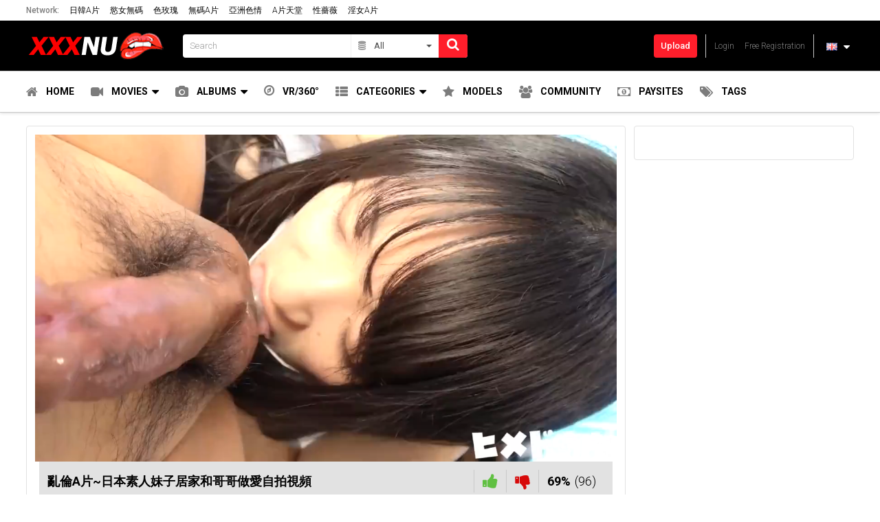

--- FILE ---
content_type: text/html;charset=utf-8
request_url: https://en.xxxnu.com/video/%EF%BF%BD%EF%BF%BD%EF%BF%BD%EF%BF%BD%EF%BF%BD%EF%BF%BDa%EF%BF%BD%EF%BF%BD%EF%BF%BD-%EF%BF%BD%EF%BF%BD%EF%BF%BD%EF%BF%BD%EF%BF%BD%EF%BF%BD%EF%BF%BD%EF%BF%BD%EF%BF%BD%EF%BF%BD%EF%BF%BD%EF%BF%BD%EF%BF%BD%EF%BF%BD%EF%BF%BD%EF%BF%BD%EF%BF%BD%EF%BF%BD%EF%BF%BD%EF%BF%BD%EF%BF%BD%EF%BF%BD%EF%BF%BD%EF%BF%BD%EF%BF%BD%EF%BF%BD%EF%BF%BD%EF%BF%BD%EF%BF%BD%EF%BF%BD%EF%BF%BD%EF%BF%BD%EF%BF%BD%EF%BF%BD%EF%BF%BD%EF%BF%BD%EF%BF%BD%EF%BF%BD%EF%BF%BD%EF%BF%BD%EF%BF%BD%EF%BF%BD%EF%BF%BD%EF%BF%BD%EF%BF%BD%EF%BF%BD%EF%BF%BD%EF%BF%BD%EF%BF%BD%EF%BF%BD%EF%BF%BD-475.html
body_size: 8688
content:
<!DOCTYPE html>
<!--[if lt IE 7]><html class="no-js lt-ie9 lt-ie8 lt-ie7 inverted-colors"><![endif]-->
<!--[if IE 7]><html class="no-js lt-ie9 lt-ie8 ie-7-only inverted-colors"><![endif]-->
<!--[if IE 8]><html class="no-js lt-ie9 ie-8-only inverted-colors"><![endif]-->
<!--[if gte IE 9]><!--> <html class="no-js no-filter inverted-colors"><!--<![endif]-->
    <head>
                        <meta charset="UTF-8">
        <title>亂倫A片~日本素人妹子居家和哥哥做愛自拍視頻 - XXXNU.com</title>
        <meta http-equiv="X-UA-Compatible" content="IE=edge">
        <meta name="viewport" content="width=device-width, initial-scale=1.0, minimum-scale=1.0, maximum-scale=1.0, user-scalable=no">
        <meta name="author" content="XXXNU.com">
        <meta name="description" content="20歲日本妹子近親亂倫A片, 淫蕩露脸給哥哥舔雞巴崛起翹臀自慰被操, 美少女尖叫高潮日本性爱H片在線免費">
        <meta name="keywords" content="亂倫A片,日本素人,做愛自拍">
        <meta name="robots" content="index,follow">
		<meta http-equiv="content-language" content="zh-TW">
		
                <link rel="canonical" href="https://en.xxxnu.com/video/亂倫a片-日本素人妹子居家和哥哥做愛自拍視頻-475.html">

        
                <script type="acaad820040d6d6705288a28-text/javascript">
            var domainName = 'en.xxxnu.com';
            var _basehttp = 'https://en.xxxnu.com', settings = {};
        </script>
		<link rel="stylesheet"  media="screen" href="https://en.xxxnu.com/templates/default_tube2016/css/styles.css">
        <link rel="stylesheet"  media="screen" href="https://en.xxxnu.com/templates/default_tube2016/css/overwrite.css">
		<link rel="stylesheet"  media="screen" href="https://en.xxxnu.com/templates/default_tube2016/css/custom.css">
        <script src="https://en.xxxnu.com/templates/default_tube2016/js/functions.min.js" type="acaad820040d6d6705288a28-text/javascript"></script>
        <script src="https://en.xxxnu.com/core/js/Tube.js" type="acaad820040d6d6705288a28-text/javascript"></script>
        

        <link rel="manifest" href="https://en.xxxnu.com/templates/default_tube2016/js/manifest.json">
        <link rel="shortcut icon" href="https://en.xxxnu.com/templates/default_tube2016/images/touch/fav.png" type="image/x-icon">
        
        <!-- Disable tap highlight on IE -->
        <meta name="msapplication-tap-highlight" content="no">
        <!-- Add to homescreen for Chrome on Android -->
        <meta name="mobile-web-app-capable" content="yes">
        <meta name="application-name" content="XXXNU.com">
        <link rel="icon" sizes="192x192" href="https://en.xxxnu.com/templates/default_tube2016/images/touch/chrome-touch-icon-192x192.png">

        <!-- Add to homescreen for Safari on iOS -->
        <meta name="apple-mobile-web-app-capable" content="yes">
        <meta name="apple-mobile-web-app-status-bar-style" content="black">
        <meta name="apple-mobile-web-app-title" content="XXXNU.com">
        <link rel="apple-touch-icon" href="https://en.xxxnu.com/templates/default_tube2016/iimages/touch/apple-touch-icon.png">

        <!-- Tile icon for Win8 (144x144 + tile color) -->
        <meta name="msapplication-TileImage" content="https://en.xxxnu.com/templates/default_tube2016/images/touch/ms-touch-icon-144x144-precomposed.png">
        <meta name="msapplication-TileColor" content="#000000">

        <!-- Color the status bar on mobile devices -->
        <meta name="theme-color" content="#000000">

                    <meta property="og:image" content="https://en.xxxnu.com/media/thumbs/6/1/8/4/3/61843c7bc2e2a-9661842e7a06be7.mp4/61843c7bc2e2a-9661842e7a06be7.mp4-5.jpg">
            <meta property="og:title" content="亂倫A片~日本素人妹子居家和哥哥做愛自拍視頻">
            <meta property="og:description" content="20歲日本妹子近親亂倫A片, 淫蕩露脸給哥哥舔雞巴崛起翹臀自慰被操, 美少女尖叫高潮日本性爱H片在線免費">
            <meta property="og:url" content="https://en.xxxnu.com/video/亂倫a片-日本素人妹子居家和哥哥做愛自拍視頻-475.html">
            <meta property="og:image:type" content="image/jpeg">
            <meta property="og:image:width" content="278">
            <meta property="og:image:height" content="170">
			<meta name="twitter:card" content="summary_large_image" />
			<meta name="twitter:url" content="https://en.xxxnu.com/video/亂倫a片-日本素人妹子居家和哥哥做愛自拍視頻-475.html">
			<meta name="twitter:title" content="亂倫A片~日本素人妹子居家和哥哥做愛自拍視頻" />
			<meta name="twitter:description" content="20歲日本妹子近親亂倫A片, 淫蕩露脸給哥哥舔雞巴崛起翹臀自慰被操, 美少女尖叫高潮日本性爱H片在線免費" />
			<meta name="twitter:image" content="https://en.xxxnu.com/media/thumbs/6/1/8/4/3/61843c7bc2e2a-9661842e7a06be7.mp4/61843c7bc2e2a-9661842e7a06be7.mp4-5.jpg" />
			<meta name="twitter:image:alt" content="亂倫A片~日本素人妹子居家和哥哥做愛自拍視頻" />
        <!-- Web Application Manifest -->
		<!-- Google tag (gtag.js) -->
<script async src="https://www.googletagmanager.com/gtag/js?id=G-9STB9030NT" type="acaad820040d6d6705288a28-text/javascript"></script>
<script type="acaad820040d6d6705288a28-text/javascript">
  window.dataLayer = window.dataLayer || [];
  function gtag(){dataLayer.push(arguments);}
  gtag('js', new Date());

  gtag('config', 'G-9STB9030NT');
</script>



<script src="https://www.google.com/recaptcha/api.js" type="acaad820040d6d6705288a28-text/javascript"></script>


<meta name="juicyads-site-verification" content="a54020bd42aaa7b40aadbc935fa338a5">
		<link rel="alternate" type="application/rss+xml" title="RSS Feed for XXXNU.com" href="https://en.xxxnu.com/rss" />
		
		        
		    </head>
    <body class="page-video">
        <section class="network-sec">
    <div class="wrapper">
        <div class="row">
            <!-- network -->
            <div class="network-col col">
                <div class="network-inner-col inner-col">
                    <span class="sub-label">Network:</span>
					<a href="https://asianssex.com/" title="日韓A片" target="_blank">日韓A片</a>
                    <a href="https://pornbus.com" title="慾女無碼" target="_blank">慾女無碼</a>
					<a href="https://roseporn.com" title="色玫瑰" target="_blank">色玫瑰</a>
					<a href="https://sureporn.com" title="無碼A片" target="_blank">無碼A片</a>
					<a href="https://sexhub.red/" title="亞洲色情" target="_blank">亞洲色情</a>
					<a href="https://porntube.red/" title="A片天堂" target="_blank">A片天堂</a>
					<a href="https://rosyhub.com/" title="性薔薇" target="_blank">性薔薇</a>
					<a href="https://gaysource.com/" title="淫女A片" target="_blank">淫女A片</a>
					</a><a href="#" data-mb="expand-network" title="More">More</a>                </div>
            </div>
            <!-- network END -->
        </div>
    </div>
</section>

        <section class="page-wrap">
            <section class="sticky-top">
    <header id="main-header">
        <div class="wrapper">

            <div class="row">
                <!-- logo -->
                <div class="logo-col col">
                    <div class="logo-inner-col inner-col">
                        <a href="https://en.xxxnu.com" title="XXXNU.com"><img src="https://en.xxxnu.com/templates/default_tube2016/images/logo.png" alt="Home - XXXNU.com"></a>
                    </div>
                </div>
                <!-- logo END -->

                <div class="nav-trigger-col col">
                    <button id="nav-trigger" class="nav-btn-trigger btn-trigger" data-trigger="nav">
                        <span class="icon i-navicon"></span>
                    </button>
                </div>
                <div class="search-trigger-col col">
                    <button id="search-trigger" class="search-btn-trigger btn-trigger" data-trigger="search">
                        <span class="icon i-search"></span>
                    </button>
                </div>

                <!-- search -->
                <div class="search-col col">
                    <button class="close-btn"><span class="icon i-close"></span></button>
                    <div class="search-inner-col inner-col">
                        <form action="https://en.xxxnu.com/searchgate.php" method="get" >
                            <div class="search-wrapper">
                                <input type="text" placeholder="Search" value="" name="q" class="">
                                <select name="type" class="selectpicker" id="search-select" data-style="btn-selectpicker">
                                    <option selected value="" data-content="<span class='icon i-all'></span><span class='sub-label'>All</span>">All</option>
                                    <option  value="videos" data-content="<span class='icon i-video'></span><span class='sub-label'>Videos</span>">Videos</option>
                                    <option  value="photos" data-content="<span class='icon i-photo'></span><span class='sub-label'>Images</span>">Images</option>
                                    <option  value="members" data-content="<span class='icon i-group'></span><span class='sub-label'>Community</span>">Community</option>
									<option  value="models" data-content="<span class='icon i-star'></span><span class='sub-label'>Models</span>">Models</option>
                                </select>
                                <button type="submit" class="btn btn-default"><span class="icon i-search"></span></button>
                            </div>
                        </form>
                    </div>
                </div>
                <!-- search END -->


                <!-- lang -->
                                <div class="lang-col col col-right">
                    <div class="lang-inner-col inner-col">
													<button id="sLang" class="lang-select" aria-expanded="false" aria-haspopup="true" data-toggle="dropdown">
								<span class="flag-img flag-selected">
									<img src="https://en.xxxnu.com/core/images/flags/en.png" alt="flags">
								</span>
								<span class="icon i-caret-down"></span>
							</button>
							<ul class="dropdown-menu dropdown-menu-right" aria-labelledby="sLang">
																	<li>
										<a href="https://xxxnu.com" title="">
											<span class="flag-img"><img src="https://en.xxxnu.com/core/images/flags/tw.png" alt="flags"></span>
											<span class="sub-desc">TW</span>
										</a>
									</li>
																	<li>
										<a href="https://en.xxxnu.com" title="">
											<span class="flag-img"><img src="https://en.xxxnu.com/core/images/flags/en.png" alt="flags"></span>
											<span class="sub-desc">EN</span>
										</a>
									</li>
															</ul>
						                    </div>
                </div>
                <!-- lang END -->

                <!-- ucp -->
                <div class="ucp-col col">
                    <div class="ucp-inner-col inner-col">

                                                    <ul class="guest-options-list">
                                <li><a href="https://en.xxxnu.com/login" title="Login"><span class="icon i-lock"></span><span class="sub-label">Login</span></a></li>
                                <li><a href="https://en.xxxnu.com/signup" title="Signup"><span class="icon i-register"></span><span class="sub-label">Free Registration</span></a></li>
                            </ul>
                                            </div>
                </div>
                <!-- ucp END -->


                <!-- upload -->
                <div class="upload-col col">
                    <div class="upload-inner-col inner-col">
                                                    <a href="https://en.xxxnu.com/login" title="Upload" class="btn btn-default btn-sm">Upload</a>
                                            </div>
                </div>
                <!-- upload END -->

            </div>

        </div>
    </header> 
    <section id="navigation" class="nav-sec">
        <button class="close-btn"><span class="icon i-close"></span></button>
        <div class="inner-nav-sec">
            <div class="wrapper">
                <div class="row">

                    <!-- MAIN NAV -->
                    <nav id="main-nav" class="main-nav-col col">
                        <div class="main-nav-inner-col inner-col">

                            <ul class="main-nav-list">


                                <li class="menu-el"><a href="https://en.xxxnu.com" title="Home"><span class="icon i-home"></span><span class="sub-label">Home</span></a></li>
                                <li data-mb="expand-mobile" class="menu-el has-list plain-list">
                                    <a href="https://en.xxxnu.com/videos/" title="Movies"><span class="icon i-video"></span><span class="sub-label">Movies</span><span class="icon i-caret-down"></span></a>
                                    <ul>
                                        <li><a href="https://en.xxxnu.com/videos/" title="Most Recent">Most Recent</a></li>
										<li><a href="https://en.xxxnu.com/most-viewed/" title="Most Viewed">Most Viewed</a></li>
                                        <li><a href="https://en.xxxnu.com/top-rated/" title="Top Rated">Top Rated</a></li>
                                        <li><a href="https://en.xxxnu.com/most-discussed/" title="Most Discussed">Most Discussed</a></li>
                                        <li><a href="https://en.xxxnu.com/longest/" title="Longest">Longest</a></li>
                                    </ul>
                                </li>
                                <li data-mb="expand-mobile" class="menu-el has-list plain-list">
                                    <a href="https://en.xxxnu.com/photos/" title="Albums"><span class="icon i-photo"></span><span class="sub-label">Albums</span><span class="icon i-caret-down"></span></a>
                                    <ul>
                                        <li><a href="https://en.xxxnu.com/photos/" title="Most Recent">Most Recent</a></li>
										<li><a href="https://en.xxxnu.com/photos/most-viewed/" title="Most Viewed">Most Viewed</a></li>
                                        <li><a href="https://en.xxxnu.com/photos/top-rated/" title="Top Rated">Top Rated</a></li>
                                        <li><a href="https://en.xxxnu.com/photos/most-discussed/" title="Most Discussed">Most Discussed</a></li>
                                    </ul>
                                </li>
								<li class="menu-el"><a href="https://en.xxxnu.com/vr/" title="VR/360°"><span class="icon i-compas"></span><span class="sub-label">VR/360°</span></a></li>
                                <li data-mb="expand-mobile" class="menu-el has-list">
                                    <a href="https://en.xxxnu.com/channels/" title="Categories" data-load="categories"><span class="icon i-categories"></span><span class="sub-label">Categories</span><span class="icon i-caret-down"></span></a>
                                    <div class="extended-categories">
                                        <div class="wrapper">
                                            <div class="row">

                                                <!-- item -->
<div class="item-col item--channel col">
    <div class="item-inner-col inner-col">
        <a href="https://en.xxxnu.com/channels/2/amateur/" title="Amateur">
            <span class="image">
                                    <img src="https://en.xxxnu.com/media/misc/cat2.jpg" alt="Amateur">
                            </span>
            <span class="item-info"><span class="title">Amateur</span></span>
        </a>
    </div>
</div>
<!-- item END --><!-- item -->
<div class="item-col item--channel col">
    <div class="item-inner-col inner-col">
        <a href="https://en.xxxnu.com/channels/1/anal/" title="Anal">
            <span class="image">
                                    <img src="https://en.xxxnu.com/media/misc/cat1.jpg" alt="Anal">
                            </span>
            <span class="item-info"><span class="title">Anal</span></span>
        </a>
    </div>
</div>
<!-- item END --><!-- item -->
<div class="item-col item--channel col">
    <div class="item-inner-col inner-col">
        <a href="https://en.xxxnu.com/channels/3/asian/" title="Asian">
            <span class="image">
                                    <img src="https://en.xxxnu.com/media/misc/cat3.jpg" alt="Asian">
                            </span>
            <span class="item-info"><span class="title">Asian</span></span>
        </a>
    </div>
</div>
<!-- item END --><!-- item -->
<div class="item-col item--channel col">
    <div class="item-inner-col inner-col">
        <a href="https://en.xxxnu.com/channels/4/babe-teen/" title="Babe,Teen">
            <span class="image">
                                    <img src="https://en.xxxnu.com/media/misc/cat4.jpg" alt="Babe,Teen">
                            </span>
            <span class="item-info"><span class="title">Babe,Teen</span></span>
        </a>
    </div>
</div>
<!-- item END --><!-- item -->
<div class="item-col item--channel col">
    <div class="item-inner-col inner-col">
        <a href="https://en.xxxnu.com/channels/5/big-ass/" title="Big Ass">
            <span class="image">
                                    <img src="https://en.xxxnu.com/media/misc/cat5.jpg" alt="Big Ass">
                            </span>
            <span class="item-info"><span class="title">Big Ass</span></span>
        </a>
    </div>
</div>
<!-- item END --><!-- item -->
<div class="item-col item--channel col">
    <div class="item-inner-col inner-col">
        <a href="https://en.xxxnu.com/channels/6/big-dick/" title="Big Dick">
            <span class="image">
                                    <img src="https://en.xxxnu.com/media/misc/cat6.jpg" alt="Big Dick">
                            </span>
            <span class="item-info"><span class="title">Big Dick</span></span>
        </a>
    </div>
</div>
<!-- item END --><!-- item -->
<div class="item-col item--channel col">
    <div class="item-inner-col inner-col">
        <a href="https://en.xxxnu.com/channels/22/chinese/" title="Chinese">
            <span class="image">
                                    <img src="https://en.xxxnu.com/media/misc/cat22.jpg" alt="Chinese">
                            </span>
            <span class="item-info"><span class="title">Chinese</span></span>
        </a>
    </div>
</div>
<!-- item END --><!-- item -->
<div class="item-col item--channel col">
    <div class="item-inner-col inner-col">
        <a href="https://en.xxxnu.com/channels/10/creampie/" title="Creampie">
            <span class="image">
                                    <img src="https://en.xxxnu.com/media/misc/cat10.jpg" alt="Creampie">
                            </span>
            <span class="item-info"><span class="title">Creampie</span></span>
        </a>
    </div>
</div>
<!-- item END -->
                                                <!-- cat-item -->
                                                <div class="cat-item-col cat-item--more item-col item--channel col">
                                                    <div class="cat-item-inner-col inner-col">
                                                        <a href="https://en.xxxnu.com/channels/" title="See All">
                                                            <span class="image">
                                                                <span class="icon i-plus"></span>
                                                            </span>
                                                            <span class="item-info">
                                                                <span class="title">
                                                                    See All                                                                </span>
                                                            </span>
                                                        </a>
                                                    </div>
                                                </div>
                                                <!-- cat-item END -->
                                            </div>
                                        </div>

                                    </div>
                                </li>
								
                                <li class="menu-el"><a href="https://en.xxxnu.com/models/" title="Models"><span class="icon i-star"></span><span class="sub-label">Models</span></a></li>
                                <li class="menu-el"><a href="https://en.xxxnu.com/members/" title="Community"><span class="icon i-group"></span><span class="sub-label">Community</span></a></li>
                                <li class="menu-el"><a href="https://en.xxxnu.com/paysites/" title="Paysites"><span class="icon i-money"></span><span class="sub-label">Paysites</span></a></li>
								<li class="menu-el"><a href="https://en.xxxnu.com/tags" title="Tags"><span class="icon i-tags"></span><span class="sub-label">Tags</span></a></li>
								                            </ul>
                        </div>
                    </nav>
                    <!-- MAIN NAV END -->
                </div>
            </div>
        </div>
    </section>
</section>            



            <section class="content-sec">
                <div class="wrapper">
                    <div class="row">

    <!-- notice -->
    <div class="notice-col col-full col text-center">
        <div class="notice-inner-col inner-col">
            

            

            
            

            



            


            

        </div>
    </div>
    <!-- notice END -->


</div>
                    <div class="row">

                        <!-- content -->
                        <div class="content-col col">
                            <div class="content-inner-col inner-col">




                                <!-- main -->
                                <main class="main-col item-page">
                                    <div class="main-inner-col inner-col">

                                        <div class="box-container">
                                            <div class="inner-box-container">
                                                <!-- title END -->
                                                <div class="row">            <!-- VIDEO CONTENT -->
            <!-- stage -->

            <div class="stage-col col">
                <div class="stage-inner-col inner-col">
										
					
                  <div class="inner-stage" style='padding-top: 56.25%'>
													
								        <script src="https://en.xxxnu.com/includes/fluidplayer/fluidplayer.min.js" type="acaad820040d6d6705288a28-text/javascript"></script>
        <link href="https://en.xxxnu.com/includes/fluidplayer/fluidplayer.min.css" rel="stylesheet">
        <video id="thisPlayer">
            <source title='Best Quality' src="https://en.xxxnu.com/media/videos/6/1/8/4/3/61843c7bc2e2a-9661842e7a06be7.mp4" type='video/mp4'>
			        </video>
       <script type="acaad820040d6d6705288a28-text/javascript">
         var myFluidPlayer = fluidPlayer(
		   'thisPlayer',
			{
				layoutControls: {
					autoPlay: true,
					playbackRateEnabled: true,
					allowTheatre: true,
					title: "亂倫A片~日本素人妹子居家和哥哥做愛自拍視頻",
					posterImage: "https://en.xxxnu.com/media/thumbs/6/1/8/4/3/61843c7bc2e2a-9661842e7a06be7.mp4/61843c7bc2e2a-9661842e7a06be7.mp4-5b.jpg", 
										timelinePreview: {
						file: 'https://en.xxxnu.com/webvtt/475.vtt',
						type: 'VTT'
					}
				},
				vastOptions: {
					adList: [
											{
							roll: 'preRoll',
							vastTag: 'https://s.magsrv.com/splash.php?idzone=5337646',
							adText: 'Advertisement'
						},
																{
							roll: 'midRoll',
							vastTag: 'https://s.magsrv.com/splash.php?idzone=5337646',
							timer: 180,
							adText: 'Advertisement'
						},
															]
				}
			}
		);
      </script>
        <style>
            #thisPlayer { 
                display: block;
                width: 100%;
                height: 100%;
                position: relative;
            }
			#fluid_video_wrapper_thisPlayer {
				position: absolute;
				top: 0;
				bottom: 0;
				left: 0;
				right: 0;
				width: 100% !important;
				height: 100% !important;
			}
			.fluid_timeline_preview_container { 
				border: none !important;
			}
			
        </style>
        							
						                </div>
            </div>
            <!-- stage END -->
			
<!-- stage AD -->
<div align="center">
</div>
 <!-- end AD -->
		
			
            
            <!-- item-tr -->
            <div class="item-tr-col col">
                <div class="item-tr-inner-col inner-col">
                    <h1>亂倫A片~日本素人妹子居家和哥哥做愛自拍視頻</h1>
                    <!-- rating -->
                    <div class="rating-col col">
                        <div class="rating-inner-col inner-col">
                            <ul id="rating_options" data-mb="thumbs-rating" data-opt-id="475" data-opt-type="0" class="rating-list">
    <li class="li-vote li-vote-up vote i-vote-up"><a class="up" data-mb="vote" data-opt-vote="up" title="Vote up"  data-opt-close="Close" data-toggle="tooltip" href="#"><span class="icon i-thumbs-up"></span></a></li>
    <li class="li-vote li-vote-down vote i-vote-down"><a class="down" data-mb="vote" data-opt-vote="down" title="Vote down"  data-opt-close="Close" data-toggle="tooltip" href="#"><span class="icon i-thumbs-down"></span></a></li>
    <li class="li-vote-percent vote-count score">69%</li>
    <li class="li-vote-summary vote-summary-count total">(96)</li>
</ul>                        </div>
                    </div>
                    <!-- rating END -->
                </div>
            </div>
            <!-- item-tr END -->

            <!-- item-tabs -->
            <div class="item-tabs-col col">
                <div class="item-tabs-inner-col inner-col">
                    <ul class="tabs-list">
                        <li class="active"><a href="#" title="About" data-mb="tab" data-opt-tab="about"><span class="icon i-info"></span><span class="sub-label">About</span></a></li>
                        <li><a data-mb="tab" href="#" title="Share" data-opt-tab="share"><span class="icon i-share"></span><span class="sub-label">Share</span></a></li>
                                                    <li><a href="https://en.xxxnu.com/media/videos/6/1/8/4/3/61843c7bc2e2a-9661842e7a06be7.mp4" title="" data-mb="download" download="61843c7bc2e2a-9661842e7a06be7.mp4"><span class="icon i-download"></span><span class="sub-label">Download</span></a></li>
                                                                            <li><a href="https://en.xxxnu.com/action.php?action=add_favorites&id=475" data-mb="modal" data-opt-type="ajax" data-opt-close="Close" data-toggle="tooltip" title="Add to favorites"><span class="icon i-heart"></span></a></li>
                                                <li><a href="https://en.xxxnu.com/action.php?action=reportVideo&id=475" data-mb="modal" data-opt-type="iframe" data-opt-iframe-width="100%"  data-opt-iframe-height="400px" data-toggle="tooltip" title="Report content"><span class="icon i-flag"></span></a></li>
                    </ul>

                </div>
            </div>
            <!-- item-tabs END -->

            <!-- tabs -->
            <div class="tabs-col col">
                <div class="tabs-inner-col inner-col">

                    <!-- TAB -->
                    <div class="tab-wrapper" data-mb="tab-content" data-opt-tab-content="about">
                        <div class="row">
                            <!-- tab-block -->
                            <div class="tab-block-col col">
                                <div class="tab-block-inner-col inner-col">

                                    <div class="d-container">
                                        <div class="submitter-container">
                                            <span class="inner-wrapper">
                                                <a href="https://en.xxxnu.com/user/1791132832-97/" title="1791132832">                                                    <span class="avatar">
                                                        <span class="avatar-img">
                                                            <img src='https://en.xxxnu.com/media/misc/6092fb80581c0.jpg' alt= '1791132832'>                                                        </span>
                                                    </span>
                                                    <span class="user-name">
                                                        <span class="sub-label">Submitted by</span>
                                                        1791132832                                                    </span>
                                                    </a>                                            </span>
                                        </div>

                                        <div class="stats-container">
                                            <ul class="stats-list">
                                                <li><span class="icon i-clock"></span><span class="sub-label">06:54</span></li>
                                                <li><span class="icon i-eye"></span><span class="sub-label">851569</span></li>
                                                <li><span class="icon i-calendar"></span><span class="sub-label">2021-11-23 05:12:04</span></li>
                                            </ul>
                                        </div>
                                    </div>

                                                                                                                                                
                                                                            <div class="expand-block-more" data-opt-expand-target="more-info">
                                                                                            <div class="d-container">
                                                    <div class="main-description">
                                                        20歲日本妹子近親亂倫A片, 淫蕩露脸給哥哥舔雞巴崛起翹臀自慰被操, 美少女尖叫高潮日本性爱H片在線免費                                                    </div>
                                                </div>
                                                                                                                                                                                    <div class="d-container">
                                                    <div class="tags-block">
                                                        <span class="icon i-tag"></span>
                                                        <span class="sub-label">Tags:</span>
                                                        <a href="https://en.xxxnu.com/search/亂倫a片/">亂倫A片</a>, <a href="https://en.xxxnu.com/search/日本素人/">日本素人</a>, <a href="https://en.xxxnu.com/search/做愛自拍/">做愛自拍</a>                                                    </div>
                                                </div>
                                                                                                                                        <div class="d-container">
                                                    <div class="tags-block">
                                                        <span class="icon i-folder"></span>
                                                        <span class="sub-label">Categories:</span>
                                                        <a href='https://en.xxxnu.com/channels/29/69/' class='link12' >69</a>, <a href='https://en.xxxnu.com/channels/2/amateur/' class='link12' >Amateur</a>, <a href='https://en.xxxnu.com/channels/3/asian/' class='link12' >Asian</a>, <a href='https://en.xxxnu.com/channels/4/babe,teen/' class='link12' >Babe,Teen</a>, <a href='https://en.xxxnu.com/channels/5/big-ass/' class='link12' >Big Ass</a>, <a href='https://en.xxxnu.com/channels/6/big-dick/' class='link12' >Big Dick</a>, <a href='https://en.xxxnu.com/channels/7/big-tits/' class='link12' >Big Tits</a>, <a href='https://en.xxxnu.com/channels/8/blowjob/' class='link12' >Blowjob</a>, <a href='https://en.xxxnu.com/channels/34/brunette/' class='link12' >Brunette</a>, <a href='https://en.xxxnu.com/channels/22/chinese/' class='link12' >Chinese</a>, <a href='https://en.xxxnu.com/channels/10/creampie/' class='link12' >Creampie</a>, <a href='https://en.xxxnu.com/channels/11/cumshots/' class='link12' >Cumshots</a>, <a href='https://en.xxxnu.com/channels/45/fisting/' class='link12' >Fisting</a>, <a href='https://en.xxxnu.com/channels/14/hardcore/' class='link12' >Hardcore</a>, <a href='https://en.xxxnu.com/channels/23/japanese/' class='link12' >Japanese</a>, <a href='https://en.xxxnu.com/channels/24/korean/' class='link12' >Korean</a>, <a href='https://en.xxxnu.com/channels/17/masturbation/' class='link12' >Masturbation</a>, <a href='https://en.xxxnu.com/channels/20/public/' class='link12' >Public</a>, <a href='https://en.xxxnu.com/channels/48/romantic/' class='link12' >Romantic</a>, <a href='https://en.xxxnu.com/channels/27/sex-toys/' class='link12' >Sex Toys</a>, <a href='https://en.xxxnu.com/channels/26/squirt/' class='link12' >Squirt</a>                                                    </div>
                                                </div>
                                                                                    </div>
                                    
                                                                            <!-- expand-trigger -->
                                        <div class="expand-trigger-col col">
                                            <div class="expand-trigger-inner-col inner-col">
                                                <a href="#" title="" class="btn btn-header" data-mb="expand" data-opt-target="more-info"><span class="sub-label-off">Show more</span><span class="sub-label-on">Show less</span></a>
                                            </div>
                                        </div>
                                        <!-- expand-trigger END -->
                                    
                                </div>
                            </div>
                            <!-- tab-block END -->
                        </div>
                    </div>
                    <!-- TAB END -->
                    <!-- TAB -->
                    <div class="tab-wrapper" data-mb="tab-content" data-opt-tab-content="share">
                        <div class="row">
                            <!-- tab-block -->
                            <div class="tab-block-col col">
                                <div class="tab-block-inner-col inner-col">

                                    <div class="d-container">
                                        <div class="text-share">
                                            <textarea readonly>&lt;iframe src='https://en.xxxnu.com/embed/475' frameborder='0' height='400' width='600'&gt;&lt;/iframe&gt;&lt;br&gt;&lt;strong&gt;亂倫A片~日本素人妹子居家和哥哥做愛自拍視頻&lt;/strong&gt; - powered by &lt;a href='https://en.xxxnu.com'&gt;XXXNU.com&lt;/a&gt;</textarea>
                                        </div>
                                    </div>
                                    <div class="d-container">
                                        <div class="social-media-share">
                                            <ul class="share-list">
                                                <li><a data-mb="popup" data-opt-width="500" data-opt-height="400" href="//www.facebook.com/share.php?u=https://en.xxxnu.com/video/%EF%BF%BD%EF%BF%BD%EF%BF%BD%EF%BF%BD%EF%BF%BD%EF%BF%BDa%EF%BF%BD%EF%BF%BD%EF%BF%BD-%EF%BF%BD%EF%BF%BD%EF%BF%BD%EF%BF%BD%EF%BF%BD%EF%BF%BD%EF%BF%BD%EF%BF%BD%EF%BF%BD%EF%BF%BD%EF%BF%BD%EF%BF%BD%EF%BF%BD%EF%BF%BD%EF%BF%BD%EF%BF%BD%EF%BF%BD%EF%BF%BD%EF%BF%BD%EF%BF%BD%EF%BF%BD%EF%BF%BD%EF%BF%BD%EF%BF%BD%EF%BF%BD%EF%BF%BD%EF%BF%BD%EF%BF%BD%EF%BF%BD%EF%BF%BD%EF%BF%BD%EF%BF%BD%EF%BF%BD%EF%BF%BD%EF%BF%BD%EF%BF%BD%EF%BF%BD%EF%BF%BD%EF%BF%BD%EF%BF%BD%EF%BF%BD%EF%BF%BD%EF%BF%BD%EF%BF%BD%EF%BF%BD%EF%BF%BD%EF%BF%BD%EF%BF%BD%EF%BF%BD%EF%BF%BD%EF%BF%BD-475.html&title=亂倫A片~日本素人妹子居家和哥哥做愛自拍視頻" title="Share 亂倫A片~日本素人妹子居家和哥哥做愛自拍視頻" class="social social-fb"><span class="icon i-fb"></span></a></li>
                                                <li><a data-mb="popup" data-opt-width="500" data-opt-height="400" href="//twitter.com/home?status=https://en.xxxnu.com/video/%EF%BF%BD%EF%BF%BD%EF%BF%BD%EF%BF%BD%EF%BF%BD%EF%BF%BDa%EF%BF%BD%EF%BF%BD%EF%BF%BD-%EF%BF%BD%EF%BF%BD%EF%BF%BD%EF%BF%BD%EF%BF%BD%EF%BF%BD%EF%BF%BD%EF%BF%BD%EF%BF%BD%EF%BF%BD%EF%BF%BD%EF%BF%BD%EF%BF%BD%EF%BF%BD%EF%BF%BD%EF%BF%BD%EF%BF%BD%EF%BF%BD%EF%BF%BD%EF%BF%BD%EF%BF%BD%EF%BF%BD%EF%BF%BD%EF%BF%BD%EF%BF%BD%EF%BF%BD%EF%BF%BD%EF%BF%BD%EF%BF%BD%EF%BF%BD%EF%BF%BD%EF%BF%BD%EF%BF%BD%EF%BF%BD%EF%BF%BD%EF%BF%BD%EF%BF%BD%EF%BF%BD%EF%BF%BD%EF%BF%BD%EF%BF%BD%EF%BF%BD%EF%BF%BD%EF%BF%BD%EF%BF%BD%EF%BF%BD%EF%BF%BD%EF%BF%BD%EF%BF%BD%EF%BF%BD%EF%BF%BD-475.html+亂倫A片~日本素人妹子居家和哥哥做愛自拍視頻" title="Share 亂倫A片~日本素人妹子居家和哥哥做愛自拍視頻" class="social social-tw"><span class="icon i-tw"></span></a></li>
                                                <li><a data-mb="popup" data-opt-width="500" data-opt-height="400" href="//www.tumblr.com/share?v=3&u=https://en.xxxnu.com/video/%EF%BF%BD%EF%BF%BD%EF%BF%BD%EF%BF%BD%EF%BF%BD%EF%BF%BDa%EF%BF%BD%EF%BF%BD%EF%BF%BD-%EF%BF%BD%EF%BF%BD%EF%BF%BD%EF%BF%BD%EF%BF%BD%EF%BF%BD%EF%BF%BD%EF%BF%BD%EF%BF%BD%EF%BF%BD%EF%BF%BD%EF%BF%BD%EF%BF%BD%EF%BF%BD%EF%BF%BD%EF%BF%BD%EF%BF%BD%EF%BF%BD%EF%BF%BD%EF%BF%BD%EF%BF%BD%EF%BF%BD%EF%BF%BD%EF%BF%BD%EF%BF%BD%EF%BF%BD%EF%BF%BD%EF%BF%BD%EF%BF%BD%EF%BF%BD%EF%BF%BD%EF%BF%BD%EF%BF%BD%EF%BF%BD%EF%BF%BD%EF%BF%BD%EF%BF%BD%EF%BF%BD%EF%BF%BD%EF%BF%BD%EF%BF%BD%EF%BF%BD%EF%BF%BD%EF%BF%BD%EF%BF%BD%EF%BF%BD%EF%BF%BD%EF%BF%BD%EF%BF%BD%EF%BF%BD%EF%BF%BD-475.html&t=亂倫A片~日本素人妹子居家和哥哥做愛自拍視頻" title="Share 亂倫A片~日本素人妹子居家和哥哥做愛自拍視頻"><span class="icon i-tr"></span></a></li>
                                                <li><a data-mb="popup" data-opt-width="500" data-opt-height="400" href="https://plus.google.com/share?url=https://en.xxxnu.com/video/%EF%BF%BD%EF%BF%BD%EF%BF%BD%EF%BF%BD%EF%BF%BD%EF%BF%BDa%EF%BF%BD%EF%BF%BD%EF%BF%BD-%EF%BF%BD%EF%BF%BD%EF%BF%BD%EF%BF%BD%EF%BF%BD%EF%BF%BD%EF%BF%BD%EF%BF%BD%EF%BF%BD%EF%BF%BD%EF%BF%BD%EF%BF%BD%EF%BF%BD%EF%BF%BD%EF%BF%BD%EF%BF%BD%EF%BF%BD%EF%BF%BD%EF%BF%BD%EF%BF%BD%EF%BF%BD%EF%BF%BD%EF%BF%BD%EF%BF%BD%EF%BF%BD%EF%BF%BD%EF%BF%BD%EF%BF%BD%EF%BF%BD%EF%BF%BD%EF%BF%BD%EF%BF%BD%EF%BF%BD%EF%BF%BD%EF%BF%BD%EF%BF%BD%EF%BF%BD%EF%BF%BD%EF%BF%BD%EF%BF%BD%EF%BF%BD%EF%BF%BD%EF%BF%BD%EF%BF%BD%EF%BF%BD%EF%BF%BD%EF%BF%BD%EF%BF%BD%EF%BF%BD%EF%BF%BD%EF%BF%BD-475.html" title="Share 亂倫A片~日本素人妹子居家和哥哥做愛自拍視頻" class="social social-gp"><span class="icon i-gp"></span></a></li>
                                            </ul>
                                        </div>
                                    </div>

                                </div>
                            </div>
                            <!-- tab-block END -->
                        </div>
                    </div>
                    <!-- TAB END -->


                </div>
            </div>
            <!-- tabs END -->
        </div>
    </div>
</div>

</div>
<!--</div>
</div>
</div>-->





</main>
<!-- main END -->

<!-- aside-main -->
<aside class="aside-itempage-col">
    <div class="aside-itempage-inner-col inner-col">
        <!-- FILTER -->
        <div class="box-container">
            <div class="inner-box-container">
                <ul class="aff-item-list aff-item-list-aside">
                    <li>
					<script type="acaad820040d6d6705288a28-text/javascript">
	atOptions = {
		'key' : '6c3e5a3eace7df94b59f78c3a0ab03dd',
		'format' : 'iframe',
		'height' : 250,
		'width' : 300,
		'params' : {}
	};
</script>
<script type="acaad820040d6d6705288a28-text/javascript" src="//thickmaggot.com/6c3e5a3eace7df94b59f78c3a0ab03dd/invoke.js"></script>					</li>
                    <li>
					<script async type="acaad820040d6d6705288a28-application/javascript" src="https://a.magsrv.com/ad-provider.js"></script> 
 <ins class="eas6a97888e2" data-zoneid="5337638"></ins> 
 <script type="acaad820040d6d6705288a28-text/javascript">(AdProvider = window.AdProvider || []).push({"serve": {}});</script>					</li>
                    <li>
					<script type="acaad820040d6d6705288a28-text/javascript">
	atOptions = {
		'key' : '6c3e5a3eace7df94b59f78c3a0ab03dd',
		'format' : 'iframe',
		'height' : 250,
		'width' : 300,
		'params' : {}
	};
</script>
<script type="acaad820040d6d6705288a28-text/javascript" src="//thickmaggot.com/6c3e5a3eace7df94b59f78c3a0ab03dd/invoke.js"></script>					</li>
                </ul>
            </div>
        </div>
        <!-- FILTER END -->
    </div>
</aside>
<!-- aside-main END -->

</div>
</div>
<!-- content END -->

</div>

</div>
</section>


<section class="reltated-sec">
    <div class="wrapper">
        <div class="row">
            <!-- related -->
            <div class="related-col col-full col">
                <div class="related-inner-col inner-col">


                    <div class="box-container">
                        <div class="inner-box-container">
                            <header class="row">
                                <div class="title-col title-col--normal col">
                                    <div class="title-inner-col inner-col">
                                        <h2>Related Content</h2>
                                    </div>
                                </div>
                            </header>
                            <div class="row">
<!-- item -->
<div class="item-col col">
    <div class="item-inner-col inner-col">
        <a href="https://en.xxxnu.com/video/做愛自拍-美女被爽翻-463.html" title="做愛自拍~美女被爽翻">
            <span class="image">
                                    <img data-mb="shuffle-thumbs" data-opt-timeout="500" data-opt-limit="10" src="https://en.xxxnu.com/media/thumbs/6/5/6/1/1/6561110cc7de71a.mp4/6561110cc7de71a.mp4-1.jpg" alt="做愛自拍~美女被爽翻" >
                                <span class="time">01:35</span>
                                    <span class="quality">
                        <span class="quality-icon q-hd">HD</span>
                    </span>
                            </span>
            <span class="item-info">
                <span class="title">
                    做愛自拍~美女被爽翻                </span>
                <span class="item-stats">
                    <span class="s-elem s-e-rate">
                        <span class="icon i-thumbs-up"></span>
                        <span class="sub-desc">65%</span>
                    </span>
                    <span class="s-elem s-e-views">
                        <span class="icon i-eye"></span>
                        <span class="sub-desc">263185</span>
                    </span>
										                </span>
            </span>
        </a>
        <a href="https://en.xxxnu.com/action.php?action=add_favorites&id=463" data-mb="modal" data-opt-type="ajax" data-opt-close="Close" data-toggle="tooltip" title="Add to favorites" class="add-to-fav"><span class="icon i-plus-o"></span></a>
            </div>
</div>
<!-- item END -->
<!-- item -->
<div class="item-col col">
    <div class="item-inner-col inner-col">
        <a href="https://en.xxxnu.com/video/亞洲a片-美少婦最愛騎乘位做愛自拍視頻-452.html" title="亞洲A片, 美少婦最愛騎乘位做愛自拍視頻">
            <span class="image">
                                    <img data-mb="shuffle-thumbs" data-opt-timeout="500" data-opt-limit="10" src="https://en.xxxnu.com/media/thumbs/1/0/8/6/1/1086110ec8848f5d.mp4/1086110ec8848f5d.mp4-1.jpg" alt="亞洲A片, 美少婦最愛騎乘位做愛自拍視頻" >
                                <span class="time">01:00</span>
                                    <span class="quality">
                        <span class="quality-icon q-hd">HD</span>
                    </span>
                            </span>
            <span class="item-info">
                <span class="title">
                    亞洲A片, 美少婦最愛騎乘位做愛自拍視頻                </span>
                <span class="item-stats">
                    <span class="s-elem s-e-rate">
                        <span class="icon i-thumbs-up"></span>
                        <span class="sub-desc">71%</span>
                    </span>
                    <span class="s-elem s-e-views">
                        <span class="icon i-eye"></span>
                        <span class="sub-desc">229549</span>
                    </span>
										                </span>
            </span>
        </a>
        <a href="https://en.xxxnu.com/action.php?action=add_favorites&id=452" data-mb="modal" data-opt-type="ajax" data-opt-close="Close" data-toggle="tooltip" title="Add to favorites" class="add-to-fav"><span class="icon i-plus-o"></span></a>
            </div>
</div>
<!-- item END -->
                            </div>
                        </div>
                    </div>


                </div>
            </div>
            <!-- related END -->
        </div>
    </div>
</section>



<section class="aff-sec">
    <div class="wrapper">
        <div class="row">
            <!-- aff -->
            <div class="aff-col aff-col-bottom col">
                <div class="aff-inner-col inner-col">
                    <ul class="aff-item-list">
                        <li>
						<!-- JuicyAds v3.0 -->
<script type="text/javascript" data-cfasync="false" async src="https://poweredby.jads.co/js/jads.js"></script>
<ins id="1060061" data-width="300" data-height="250"></ins>
<script type="text/javascript" data-cfasync="false" async>(adsbyjuicy = window.adsbyjuicy || []).push({'adzone':1060061});</script>
<!--JuicyAds END-->						</li>
                        <li>
						<script type="acaad820040d6d6705288a28-text/javascript">
	atOptions = {
		'key' : '6c3e5a3eace7df94b59f78c3a0ab03dd',
		'format' : 'iframe',
		'height' : 250,
		'width' : 300,
		'params' : {}
	};
</script>
<script type="acaad820040d6d6705288a28-text/javascript" src="//thickmaggot.com/6c3e5a3eace7df94b59f78c3a0ab03dd/invoke.js"></script>						</li>
						<li>
						<!-- JuicyAds v3.0 -->
<script type="text/javascript" data-cfasync="false" async src="https://poweredby.jads.co/js/jads.js"></script>
<ins id="1060063" data-width="300" data-height="250"></ins>
<script type="text/javascript" data-cfasync="false" async>(adsbyjuicy = window.adsbyjuicy || []).push({'adzone':1060063});</script>
<!--JuicyAds END-->						</li>
                    </ul>
                </div>
            </div>
            <!-- aff END -->
        </div>
    </div>
</section><style type="text/css">
<!--
.STYLE1 {
	color: #FF0000;
	font-weight: bold;
}
-->
</style>
<footer>
    <div class="wrapper">
        <div class="row">
            <!-- footer-top -->
            <div class="footer-top-col col col-full">
                <div class="footer-top-inner-col inner-col">
                    <ul class="inline-list nav-footer-list">
                        <li class="label-el"><span class="label">Movies</span></li>
                        <li><a title="New Releases" href="https://en.xxxnu.com/most-recent/">New Releases</a></li>
                        <li><a title="Most Viewed" href="https://en.xxxnu.com/most-viewed/">Most Viewed</a></li>
                        <li><a title="Top Rated" href="https://en.xxxnu.com/top-rated/">Top Rated</a></li>
                        <li><a title="Most Discussed" href="https://en.xxxnu.com/most-discussed/">Most Discussed</a></li>
                    </ul>
                    <ul class="inline-list nav-footer-list">
                        <li class="label-el"><span class="label">Account</span></li>
                                                    <li><a title="Login" href="https://en.xxxnu.com/login">Login</a></li>
                            <li><a title="Create Free Account" href="https://en.xxxnu.com/signup">Create Free Account</a></li>
                        						
						<li><a href="https://t.me/June49" target="_blank">聯絡管理</a></li>
						
						<li><a class='i-rss' title="RSS" href="https://en.xxxnu.com/rss">RSS</a></li>
                    </ul>
                </div>
            </div>
            <!-- footer-top END -->
        </div>
        <div class="row">
            <!-- copyright -->
            <div class="copyright-col col col-full">
                <div class="copyright-inner-col inner-col">
                    <span class="copyright-text inline-text"><a href="https://xxxnu.com">XXXNU.com</a> <span class="STYLE1">&copy; Copyright 2003-2026 </span></span>
                    <ul class="inline-list nav-footer-list">
                        <li><a href="https://en.xxxnu.com/static/privacy.html" title="Privacy Policy">Privacy Policy</a></li>
						<li><a title="DMCA Notice" href="https://en.xxxnu.com/static/dmca.html">DMCA Notice</a></li>
                        <li><a title="Terms of Use" href="https://en.xxxnu.com/static/tos.html">Terms of Use</a></li>
                        <li><a title="18 U.S.C. 2257 Record-Keeping Requirements Compliance Statement" href="https://en.xxxnu.com/static/2257.html">18 U.S.C. 2257</a></li>
                    </ul>
              </div>
            </div>
            <!-- copyright END -->
        </div>
    </div>
	<!-- adsterra PopUnders  -->
<script type="acaad820040d6d6705288a28-text/javascript" src='//thickmaggot.com/0c/5c/68/0c5c680f53e46f4de7fda2bcab236707.js'></script>
<!--  End -->


<!-- EX popunder Start -->
<script type="acaad820040d6d6705288a28-application/javascript">
    var ad_idzone = "5337642",
    ad_popup_fallback = false,
    ad_popup_force = false,
    ad_chrome_enabled = true,
    ad_new_tab = false,
    ad_frequency_period = 3,
    ad_frequency_count = 1,
    ad_trigger_method = 3,
    ad_trigger_delay = 0,
    ad_capping_enabled = true; 
</script>
<script type="acaad820040d6d6705288a28-application/javascript" src="https://a.pemsrv.com/popunder1000.js"></script>
<!--end -->





<!-- EX push notifications -->
<script type="acaad820040d6d6705288a28-application/javascript">
    pn_idzone = 5518748;
    pn_sleep_seconds = 0;
    pn_is_self_hosted = 1;
    pn_soft_ask = 0;
    pn_filename = "/worker.js"; 
</script>

<script type="acaad820040d6d6705288a28-application/javascript" src="https://js.wpnsrv.com/pn.php"></script>
<!--end -->




<!-- EX Video Slider start -->
<script async type="acaad820040d6d6705288a28-application/javascript" src="https://a.magsrv.com/ad-provider.js"></script> 
 <ins class="eas6a97888e31" data-zoneid="5337648"></ins> 
 <script type="acaad820040d6d6705288a28-text/javascript">(AdProvider = window.AdProvider || []).push({"serve": {}});</script>
<!-- end -->
</footer>
</section>
<!--[if IE]><script src="https://en.xxxnu.com/templates/default_tube2016/js/ie/ie10fix.js" title="viewport fix"></script><![endif]-->
<!--[if lt IE 9]><script src="https://en.xxxnu.com/templates/default_tube2016/js/ie/ie.min.js"></script><script src="http://ie7-js.googlecode.com/svn/version/2.1(beta4)/IE9.js"></script><![endif]-->

<script src="/cdn-cgi/scripts/7d0fa10a/cloudflare-static/rocket-loader.min.js" data-cf-settings="acaad820040d6d6705288a28-|49" defer></script></body>
</html>

--- FILE ---
content_type: text/css
request_url: https://en.xxxnu.com/templates/default_tube2016/css/styles.css
body_size: 28019
content:
@charset "UTF-8";/*!  Nhance SCSS Framework (c) + Bootstrap v3.3.5 | By Nhance 4 Mechbunny
  WARNING! DO NOT EDIT NOR DELETE THIS FILE !
  WARNING! Any changes please append to OVERWRITE.CSS file.
  UWAGA! PROSZE NIE EDYTOWAC I NIE USUWAC TEGO PLIKU 
  UWAGA! Wszelkie zmiany prosze wprowadzac do pliku OVERWRITE.CSS.  */@import url(https://fonts.googleapis.com/css?family=Roboto:400,100,100italic,300,300italic,400italic,500,500italic,700,700italic,900,900italic&subset=latin,latin-ext);/*!
 * Bootstrap v3.3.5 (http://getbootstrap.com)
 * Copyright 2011-2015 Twitter, Inc.
 * Licensed under MIT (https://github.com/twbs/bootstrap/blob/master/LICENSE)
 *//*! normalize.css v3.0.3 | MIT License | github.com/necolas/normalize.css */.caret,.icon,img{vertical-align:middle}hr,img{border:0}body,figure{margin:0}.img-thumbnail,.table,label{max-width:100%}ul li,ul.guest-options-list li{list-style-image:none;list-style-type:none}div.dropdown-menu,ul li,ul.aff-item-list li,ul.dropdown-menu,ul.guest-options-list li,ul.inline-list li,ul.main-nav-list li,ul.rating-list li,ul.simple-list li,ul.tabs-list li{list-style-type:none}.owl-carousel,.owl-carousel .owl-item,html{-webkit-tap-highlight-color:transparent}html{font-family:sans-serif;-ms-text-size-adjust:100%;-webkit-text-size-adjust:100%}article,aside,details,figcaption,figure,footer,header,hgroup,main,menu,nav,section,summary{display:block}audio,canvas,progress,video{display:inline-block;vertical-align:baseline}audio:not([controls]){display:none;height:0}[hidden],template{display:none}a{background-color:transparent}a:active,a:hover{outline:0}b,optgroup,strong{font-weight:700}dfn{font-style:italic}h1{margin:.67em 0}mark{background:#ff0;color:#000}sub,sup{font-size:75%;line-height:0;position:relative;vertical-align:baseline}sup{top:-.5em}sub{bottom:-.25em}svg:not(:root){overflow:hidden}hr{box-sizing:content-box;height:0}pre,textarea{overflow:auto}code,kbd,pre,samp{font-family:monospace,monospace;font-size:1em}button,input,optgroup,select,textarea{color:inherit;font:inherit;margin:0}button{overflow:visible}button,select{text-transform:none}button,html input[type=button],input[type=reset],input[type=submit]{-webkit-appearance:button;cursor:pointer}button[disabled],html input[disabled]{cursor:default}button::-moz-focus-inner,input::-moz-focus-inner{border:0;padding:0}input[type=checkbox],input[type=radio]{box-sizing:border-box;padding:0}input[type=number]::-webkit-inner-spin-button,input[type=number]::-webkit-outer-spin-button{height:auto}input[type=search]::-webkit-search-cancel-button,input[type=search]::-webkit-search-decoration{-webkit-appearance:none}table{border-collapse:collapse;border-spacing:0}td,th{padding:0}/*! Source: https://github.com/h5bp/html5-boilerplate/blob/master/src/css/main.css */@media print{blockquote,img,pre,tr{page-break-inside:avoid}*,:after,:before{background:0 0!important;color:#000!important;box-shadow:none!important;text-shadow:none!important}a,a:visited{text-decoration:underline}a[href]:after{content:" (" attr(href) ")"}abbr[title]:after{content:" (" attr(title) ")"}a[href^="#"]:after,a[href^="javascript:"]:after{content:""}blockquote,pre{border:0.0625rem solid #999}thead{display:table-header-group}img{max-width:100%!important}h2,h3,p{orphans:3;widows:3}h2,h3{page-break-after:avoid}.navbar{display:none}.btn>.caret,.dropup>.btn>.caret,.dropup>button[type=submit]>.caret,.dropup>input[type=submit]>.caret,button[type=submit]>.caret,input[type=submit]>.caret{border-top-color:#000!important}.label{border:0.0625rem solid #000}.table{border-collapse:collapse!important}.table td,.table th{background-color:#fff!important}.table-bordered td,.table-bordered th{border:0.0625rem solid #ddd!important}}*,:after,:before{box-sizing:border-box}body{line-height:1.429}button,input,select,textarea{font-family:inherit;font-size:inherit;line-height:inherit}a:focus,a:hover{text-decoration:underline}a:focus{outline:dotted thin;outline:-webkit-focus-ring-color auto 5px;outline-offset:-0.125rem}.img-responsive{display:block;max-width:100%;height:auto}.img-rounded{border-radius:0.375rem}.img-thumbnail{padding:0.25rem;line-height:1.429;background-color:#fff;border:0.0625rem solid #ddd;border-radius:0.25rem;-webkit-transition:all .2s ease-in-out;transition:all .2s ease-in-out;display:inline-block;height:auto}.img-circle{border-radius:50%}hr{margin-top:1.375rem;margin-bottom:1.375rem;border-top:0.0625rem solid #eee}.sr-only{position:absolute;width:0.0625rem;height:0.0625rem;margin:-0.0625rem;padding:0;overflow:hidden;clip:rect(0,0,0,0);border:0}.sr-only-focusable:active,.sr-only-focusable:focus{position:static;width:auto;height:auto;margin:0;overflow:visible;clip:auto}[role=button]{cursor:pointer}.h1 .small,.h1 small,.h2 .small,.h2 small,.h3 .small,.h3 small,.h4 .small,.h4 small,.h5 .small,.h5 small,.h6 .small,.h6 small,h1 .small,h1 small,h2 .small,h2 small,h3 .small,h3 small,h4 .small,h4 small,h5 .small,h5 small,h6 .small,h6 small{font-weight:400;line-height:1;color:#777}.h1 .small,.h1 small,.h2 .small,.h2 small,.h3 .small,.h3 small,h1 .small,h1 small,h2 .small,h2 small,h3 .small,h3 small{font-size:65%}.h4 .small,.h4 small,.h5 .small,.h5 small,.h6 .small,.h6 small,h4 .small,h4 small,h5 .small,h5 small,h6 .small,h6 small{font-size:75%}p{margin:0 0 0.6875rem}.lead{margin-bottom:1.375rem;font-size:1.125rem;font-weight:300;line-height:1.4}dt,label{font-weight:700}@media (min-width:768px){.lead{font-size:1.5rem}}.small,small{font-size:87%}.mark,mark{background-color:#fcf8e3;padding:.2em}.list-inline,.list-unstyled{padding-left:0;list-style:none}.text-left{text-align:left}.text-right{text-align:right}.text-center{text-align:center}.text-justify{text-align:justify}.text-nowrap{white-space:nowrap}.text-lowercase{text-transform:lowercase}.initialism,.text-uppercase{text-transform:uppercase}.text-capitalize{text-transform:capitalize}.text-muted{color:#777}.text-primary{color:#337ab7}a.text-primary:focus,a.text-primary:hover{color:#286090}.text-success{color:#3c763d}a.text-success:focus,a.text-success:hover{color:#2b542c}.text-info{color:#31708f}a.text-info:focus,a.text-info:hover{color:#245269}.text-warning{color:#8a6d3b}a.text-warning:focus,a.text-warning:hover{color:#66512c}.text-danger{color:#a94442}a.text-danger:focus,a.text-danger:hover{color:#843534}.bg-primary{color:#fff;background-color:#337ab7}a.bg-primary:focus,a.bg-primary:hover{background-color:#286090}.bg-success{background-color:#dff0d8}a.bg-success:focus,a.bg-success:hover{background-color:#c1e2b3}.bg-info{background-color:#d9edf7}a.bg-info:focus,a.bg-info:hover{background-color:#afd9ee}.bg-warning{background-color:#fcf8e3}a.bg-warning:focus,a.bg-warning:hover{background-color:#f7ecb5}.bg-danger{background-color:#f2dede}a.bg-danger:focus,a.bg-danger:hover{background-color:#e4b9b9}.page-header{padding-bottom:0.625rem;margin:2.75rem 0 1.375rem;border-bottom:0.0625rem solid #eee}dl,ol,ul{margin-top:0}blockquote ol:last-child,blockquote p:last-child,blockquote ul:last-child,ol ol,ol ul,ul ol,ul ul{margin-bottom:0}ol,ul{margin-bottom:0.6875rem}.list-inline{margin-left:-0.3125rem}.list-inline>li{display:inline-block;padding-left:0.3125rem;padding-right:0.3125rem}dl{margin-bottom:1.375rem}dd,dt{line-height:1.429}dd{margin-left:0}.dl-horizontal dd:after,.dl-horizontal dd:before{content:" ";display:table}.dl-horizontal dd:after{clear:both}@media (min-width:768px){.dl-horizontal dt{float:left;width:10rem;clear:left;text-align:right;overflow:hidden;text-overflow:ellipsis;white-space:nowrap}.dl-horizontal dd{margin-left:11.25rem}.container,.wrapper{width:45.75rem}}.clearfix:after,.container:after,.form-horizontal .form-group:after,.modal-footer:after,.wrapper:after{clear:both}abbr[data-original-title],abbr[title]{cursor:help;border-bottom:0.0625rem dotted #777}.initialism{font-size:90%}blockquote{padding:0.6875rem 1.375rem;margin:0 0 1.375rem;font-size:1.25rem;border-left:0.3125rem solid #eee}.table,address{margin-bottom:1.375rem}blockquote .small,blockquote footer,blockquote small{display:block;font-size:80%;line-height:1.429;color:#777}blockquote .small:before,blockquote footer:before,blockquote small:before{content:'\2014 \00A0'}.blockquote-reverse,blockquote.pull-right{padding-right:0.9375rem;padding-left:0;border-right:0.3125rem solid #eee;border-left:0;text-align:right}caption,th{text-align:left}.blockquote-reverse .small:before,.blockquote-reverse footer:before,.blockquote-reverse small:before,blockquote.pull-right .small:before,blockquote.pull-right footer:before,blockquote.pull-right small:before{content:''}.blockquote-reverse .small:after,.blockquote-reverse footer:after,.blockquote-reverse small:after,blockquote.pull-right .small:after,blockquote.pull-right footer:after,blockquote.pull-right small:after{content:'\00A0 \2014'}address{font-style:normal;line-height:1.429}.container,.wrapper{margin-right:auto;margin-left:auto;padding-left:0.375rem;padding-right:0.375rem}.container:after,.container:before,.wrapper:after,.wrapper:before{content:" ";display:table}@media (min-width:1040px){.container,.wrapper{width:63rem}}@media (min-width:1470px){.container,.wrapper{width:75.75rem}}table{background-color:transparent}caption{padding-top:0.5rem;padding-bottom:0.5rem;color:#777}.table{width:100%}.table>tbody>tr>td,.table>tbody>tr>th,.table>tfoot>tr>td,.table>tfoot>tr>th,.table>thead>tr>td,.table>thead>tr>th{padding:0.5rem;line-height:1.429;vertical-align:top;border-top:0.0625rem solid #ddd}.table>thead>tr>th{vertical-align:bottom;border-bottom:0.125rem solid #ddd}.table>caption+thead>tr:first-child>td,.table>caption+thead>tr:first-child>th,.table>colgroup+thead>tr:first-child>td,.table>colgroup+thead>tr:first-child>th,.table>thead:first-child>tr:first-child>td,.table>thead:first-child>tr:first-child>th{border-top:0}.table>tbody+tbody{border-top:0.125rem solid #ddd}.table .table{background-color:#121212}.table-condensed>tbody>tr>td,.table-condensed>tbody>tr>th,.table-condensed>tfoot>tr>td,.table-condensed>tfoot>tr>th,.table-condensed>thead>tr>td,.table-condensed>thead>tr>th{padding:0.3125rem}.table-bordered,.table-bordered>tbody>tr>td,.table-bordered>tbody>tr>th,.table-bordered>tfoot>tr>td,.table-bordered>tfoot>tr>th,.table-bordered>thead>tr>td,.table-bordered>thead>tr>th{border:0.0625rem solid #ddd}.table-bordered>thead>tr>td,.table-bordered>thead>tr>th{border-bottom-width:0.125rem}.table-striped>tbody>tr:nth-of-type(odd){background-color:#f9f9f9}.table-hover>tbody>tr:hover,.table>tbody>tr.active>td,.table>tbody>tr.active>th,.table>tbody>tr>td.active,.table>tbody>tr>th.active,.table>tfoot>tr.active>td,.table>tfoot>tr.active>th,.table>tfoot>tr>td.active,.table>tfoot>tr>th.active,.table>thead>tr.active>td,.table>thead>tr.active>th,.table>thead>tr>td.active,.table>thead>tr>th.active{background-color:#f5f5f5}table col[class*=col-]{position:static;float:none;display:table-column}table td[class*=col-],table th[class*=col-]{position:static;float:none;display:table-cell}.table-hover>tbody>tr.active:hover>td,.table-hover>tbody>tr.active:hover>th,.table-hover>tbody>tr:hover>.active,.table-hover>tbody>tr>td.active:hover,.table-hover>tbody>tr>th.active:hover{background-color:#e8e8e8}.table>tbody>tr.success>td,.table>tbody>tr.success>th,.table>tbody>tr>td.success,.table>tbody>tr>th.success,.table>tfoot>tr.success>td,.table>tfoot>tr.success>th,.table>tfoot>tr>td.success,.table>tfoot>tr>th.success,.table>thead>tr.success>td,.table>thead>tr.success>th,.table>thead>tr>td.success,.table>thead>tr>th.success{background-color:#dff0d8}.table-hover>tbody>tr.success:hover>td,.table-hover>tbody>tr.success:hover>th,.table-hover>tbody>tr:hover>.success,.table-hover>tbody>tr>td.success:hover,.table-hover>tbody>tr>th.success:hover{background-color:#d0e9c6}.table>tbody>tr.info>td,.table>tbody>tr.info>th,.table>tbody>tr>td.info,.table>tbody>tr>th.info,.table>tfoot>tr.info>td,.table>tfoot>tr.info>th,.table>tfoot>tr>td.info,.table>tfoot>tr>th.info,.table>thead>tr.info>td,.table>thead>tr.info>th,.table>thead>tr>td.info,.table>thead>tr>th.info{background-color:#d9edf7}.table-hover>tbody>tr.info:hover>td,.table-hover>tbody>tr.info:hover>th,.table-hover>tbody>tr:hover>.info,.table-hover>tbody>tr>td.info:hover,.table-hover>tbody>tr>th.info:hover{background-color:#c4e3f3}.table>tbody>tr.warning>td,.table>tbody>tr.warning>th,.table>tbody>tr>td.warning,.table>tbody>tr>th.warning,.table>tfoot>tr.warning>td,.table>tfoot>tr.warning>th,.table>tfoot>tr>td.warning,.table>tfoot>tr>th.warning,.table>thead>tr.warning>td,.table>thead>tr.warning>th,.table>thead>tr>td.warning,.table>thead>tr>th.warning{background-color:#fcf8e3}.table-hover>tbody>tr.warning:hover>td,.table-hover>tbody>tr.warning:hover>th,.table-hover>tbody>tr:hover>.warning,.table-hover>tbody>tr>td.warning:hover,.table-hover>tbody>tr>th.warning:hover{background-color:#faf2cc}.table>tbody>tr.danger>td,.table>tbody>tr.danger>th,.table>tbody>tr>td.danger,.table>tbody>tr>th.danger,.table>tfoot>tr.danger>td,.table>tfoot>tr.danger>th,.table>tfoot>tr>td.danger,.table>tfoot>tr>th.danger,.table>thead>tr.danger>td,.table>thead>tr.danger>th,.table>thead>tr>td.danger,.table>thead>tr>th.danger{background-color:#f2dede}.table-hover>tbody>tr.danger:hover>td,.table-hover>tbody>tr.danger:hover>th,.table-hover>tbody>tr:hover>.danger,.table-hover>tbody>tr>td.danger:hover,.table-hover>tbody>tr>th.danger:hover{background-color:#ebcccc}.table-responsive{overflow-x:auto;min-height:.01%}@media screen and (max-width:767px){.table-responsive{width:100%;margin-bottom:1.03125rem;overflow-y:hidden;-ms-overflow-style:-ms-autohiding-scrollbar;border:0.0625rem solid #ddd}.table-responsive>.table{margin-bottom:0}.table-responsive>.table>tbody>tr>td,.table-responsive>.table>tbody>tr>th,.table-responsive>.table>tfoot>tr>td,.table-responsive>.table>tfoot>tr>th,.table-responsive>.table>thead>tr>td,.table-responsive>.table>thead>tr>th{white-space:nowrap}.table-responsive>.table-bordered{border:0}.table-responsive>.table-bordered>tbody>tr>td:first-child,.table-responsive>.table-bordered>tbody>tr>th:first-child,.table-responsive>.table-bordered>tfoot>tr>td:first-child,.table-responsive>.table-bordered>tfoot>tr>th:first-child,.table-responsive>.table-bordered>thead>tr>td:first-child,.table-responsive>.table-bordered>thead>tr>th:first-child{border-left:0}.table-responsive>.table-bordered>tbody>tr>td:last-child,.table-responsive>.table-bordered>tbody>tr>th:last-child,.table-responsive>.table-bordered>tfoot>tr>td:last-child,.table-responsive>.table-bordered>tfoot>tr>th:last-child,.table-responsive>.table-bordered>thead>tr>td:last-child,.table-responsive>.table-bordered>thead>tr>th:last-child{border-right:0}.table-responsive>.table-bordered>tbody>tr:last-child>td,.table-responsive>.table-bordered>tbody>tr:last-child>th,.table-responsive>.table-bordered>tfoot>tr:last-child>td,.table-responsive>.table-bordered>tfoot>tr:last-child>th{border-bottom:0}}.collapsing,.modal,.modal-open{overflow:hidden}fieldset,legend{padding:0;border:0}fieldset{margin:0;min-width:0}legend{display:block;width:100%;margin-bottom:1.375rem;font-size:1.5rem;line-height:inherit;color:#333;border-bottom:0.0625rem solid #e5e5e5}.form-control,output{font-size:1rem;line-height:1.429;color:#505050}label{display:inline-block;margin-bottom:0.3125rem}.checkbox,.form-control,.radio,input[type=file],output{display:block}input[type=search]{box-sizing:border-box;-webkit-appearance:none}input[type=checkbox],input[type=radio]{margin:0.25rem 0 0;margin-top:0.0625rem\9}input[type=range]{display:block;width:100%}select[multiple],select[size]{height:auto}input[type=file]:focus,input[type=checkbox]:focus,input[type=radio]:focus{outline:dotted thin;outline:-webkit-focus-ring-color auto 5px;outline-offset:-0.125rem}output{padding-top:0.4375rem}.form-control{width:100%;height:2.25rem;padding:0.375rem 0.75rem;background-color:#fff;background-image:none;border:0.0625rem solid #ccc;border-radius:0.25rem;box-shadow:inset 0 0.0625rem 0.0625rem rgba(0,0,0,.075);-webkit-transition:border-color ease-in-out .15s,box-shadow ease-in-out .15s;transition:border-color ease-in-out .15s,box-shadow ease-in-out .15s}.form-control:focus{border-color:#66afe9;outline:0;box-shadow:inset 0 0.0625rem 0.0625rem rgba(0,0,0,.075),0 0 0.5rem rgba(102,175,233,.6)}.form-control::-moz-placeholder{color:#999;opacity:1}.form-control:-ms-input-placeholder{color:#999}.form-control::-webkit-input-placeholder{color:#999}.has-success .checkbox,.has-success .checkbox-inline,.has-success .control-label,.has-success .form-control-feedback,.has-success .help-block,.has-success .radio,.has-success .radio-inline,.has-success.checkbox label,.has-success.checkbox-inline label,.has-success.radio label,.has-success.radio-inline label{color:#3c763d}.form-control[disabled],.form-control[readonly],fieldset[disabled] .form-control{background-color:#eee;opacity:1}.form-control[disabled],fieldset[disabled] .form-control{cursor:not-allowed}@media screen and (-webkit-min-device-pixel-ratio:0){input[type=date].form-control,input[type=time].form-control,input[type=datetime-local].form-control,input[type=month].form-control{line-height:2.25rem}.input-group-sm input[type=date],.input-group-sm input[type=time],.input-group-sm input[type=datetime-local],.input-group-sm input[type=month],input[type=date].input-sm,input[type=time].input-sm,input[type=datetime-local].input-sm,input[type=month].input-sm{line-height:2.0625rem}.input-group-lg input[type=date],.input-group-lg input[type=time],.input-group-lg input[type=datetime-local],.input-group-lg input[type=month],input[type=date].input-lg,input[type=time].input-lg,input[type=datetime-local].input-lg,input[type=month].input-lg{line-height:3.0625rem}}.form-group{margin-bottom:0.9375rem}.checkbox,.radio{position:relative;margin-top:0.625rem;margin-bottom:0.625rem}.checkbox label,.radio label{min-height:1.375rem;padding-left:1.25rem;margin-bottom:0;font-weight:400;cursor:pointer}.checkbox input[type=checkbox],.checkbox-inline input[type=checkbox],.radio input[type=radio],.radio-inline input[type=radio]{position:absolute;margin-left:-1.25rem;margin-top:0.25rem\9}.checkbox+.checkbox,.radio+.radio{margin-top:-0.3125rem}.checkbox-inline,.radio-inline{position:relative;display:inline-block;padding-left:1.25rem;margin-bottom:0;vertical-align:middle;font-weight:400;cursor:pointer}.checkbox-inline+.checkbox-inline,.radio-inline+.radio-inline{margin-top:0;margin-left:0.625rem}.checkbox-inline.disabled,.checkbox.disabled label,.radio-inline.disabled,.radio.disabled label,fieldset[disabled] .checkbox label,fieldset[disabled] .checkbox-inline,fieldset[disabled] .radio label,fieldset[disabled] .radio-inline,fieldset[disabled] input[type=checkbox],fieldset[disabled] input[type=radio],input[type=checkbox].disabled,input[type=checkbox][disabled],input[type=radio].disabled,input[type=radio][disabled]{cursor:not-allowed}.form-control-static{padding-top:0.4375rem;padding-bottom:0.4375rem;margin-bottom:0;min-height:2.375rem}.form-control-static.input-lg,.form-control-static.input-sm{padding-left:0;padding-right:0}.form-group-sm .form-control,.input-sm{padding:0.3125rem 0.625rem;border-radius:0.1875rem;font-size:0.875rem}.input-sm{height:2.0625rem;line-height:1.5}select.input-sm{height:2.0625rem;line-height:2.0625rem}select[multiple].input-sm,textarea.input-sm{height:auto}.form-group-sm .form-control{height:2.0625rem;line-height:1.5}.form-group-lg .form-control,.input-lg{border-radius:0.375rem;padding:0.625rem 1rem;font-size:1.25rem}.form-group-sm select.form-control{height:2.0625rem;line-height:2.0625rem}.form-group-sm select[multiple].form-control,.form-group-sm textarea.form-control{height:auto}.form-group-sm .form-control-static{height:2.0625rem;min-height:2.25rem;padding:0.375rem 0.625rem;font-size:0.875rem;line-height:1.5}.input-lg{height:3.0625rem;line-height:1.333}select.input-lg{height:3.0625rem;line-height:3.0625rem}select[multiple].input-lg,textarea.input-lg{height:auto}.form-group-lg .form-control{height:3.0625rem;line-height:1.333}.form-group-lg select.form-control{height:3.0625rem;line-height:3.0625rem}.form-group-lg select[multiple].form-control,.form-group-lg textarea.form-control{height:auto}.form-group-lg .form-control-static{height:3.0625rem;min-height:2.625rem;padding:0.6875rem 1rem;font-size:1.25rem;line-height:1.333}.has-feedback{position:relative}.has-feedback .form-control{padding-right:2.8125rem}.form-control-feedback{position:absolute;top:0;right:0;z-index:2;display:block;width:2.25rem;height:2.25rem;line-height:2.25rem;text-align:center;pointer-events:none}.collapsing,.dropdown,.dropup{position:relative}.form-group-lg .form-control+.form-control-feedback,.input-group-lg+.form-control-feedback,.input-lg+.form-control-feedback{width:3.0625rem;height:3.0625rem;line-height:3.0625rem}.form-group-sm .form-control+.form-control-feedback,.input-group-sm+.form-control-feedback,.input-sm+.form-control-feedback{width:2.0625rem;height:2.0625rem;line-height:2.0625rem}.has-success .form-control{border-color:#3c763d;box-shadow:inset 0 0.0625rem 0.0625rem rgba(0,0,0,.075)}.has-success .form-control:focus{border-color:#2b542c;box-shadow:inset 0 0.0625rem 0.0625rem rgba(0,0,0,.075),0 0 0.375rem #67b168}.has-success .input-group-addon{color:#3c763d;border-color:#3c763d;background-color:#dff0d8}.has-warning .checkbox,.has-warning .checkbox-inline,.has-warning .control-label,.has-warning .form-control-feedback,.has-warning .help-block,.has-warning .radio,.has-warning .radio-inline,.has-warning.checkbox label,.has-warning.checkbox-inline label,.has-warning.radio label,.has-warning.radio-inline label{color:#8a6d3b}.has-warning .form-control{border-color:#8a6d3b;box-shadow:inset 0 0.0625rem 0.0625rem rgba(0,0,0,.075)}.has-warning .form-control:focus{border-color:#66512c;box-shadow:inset 0 0.0625rem 0.0625rem rgba(0,0,0,.075),0 0 0.375rem #c0a16b}.has-warning .input-group-addon{color:#8a6d3b;border-color:#8a6d3b;background-color:#fcf8e3}.has-error .checkbox,.has-error .checkbox-inline,.has-error .control-label,.has-error .form-control-feedback,.has-error .help-block,.has-error .radio,.has-error .radio-inline,.has-error.checkbox label,.has-error.checkbox-inline label,.has-error.radio label,.has-error.radio-inline label{color:#a94442}.has-error .form-control{border-color:#a94442;box-shadow:inset 0 0.0625rem 0.0625rem rgba(0,0,0,.075)}.has-error .form-control:focus{border-color:#843534;box-shadow:inset 0 0.0625rem 0.0625rem rgba(0,0,0,.075),0 0 0.375rem #ce8483}.has-error .input-group-addon{color:#a94442;border-color:#a94442;background-color:#f2dede}.has-feedback label~.form-control-feedback{top:1.6875rem}.has-feedback label.sr-only~.form-control-feedback{top:0}.help-block{display:block;margin-top:0.3125rem;margin-bottom:0.625rem;color:#c3c3c3}@media (min-width:768px){.form-inline .form-control-static,.form-inline .form-group{display:inline-block}.form-inline .control-label,.form-inline .form-group{margin-bottom:0;vertical-align:middle}.form-inline .form-control{display:inline-block;width:auto;vertical-align:middle}.form-inline .input-group{display:inline-table;vertical-align:middle}.form-inline .input-group .form-control,.form-inline .input-group .input-group-addon,.form-inline .input-group .input-group-btn{width:auto}.form-inline .input-group>.form-control{width:100%}.form-inline .checkbox,.form-inline .radio{display:inline-block;margin-top:0;margin-bottom:0;vertical-align:middle}.form-inline .checkbox label,.form-inline .radio label{padding-left:0}.form-inline .checkbox input[type=checkbox],.form-inline .radio input[type=radio]{position:relative;margin-left:0}.form-inline .has-feedback .form-control-feedback{top:0}.form-horizontal .control-label{text-align:right;margin-bottom:0;padding-top:0.4375rem}}.btn-block,input[type=button].btn-block,input[type=reset].btn-block,input[type=submit].btn-block{width:100%}.form-horizontal .checkbox,.form-horizontal .checkbox-inline,.form-horizontal .radio,.form-horizontal .radio-inline{margin-top:0;margin-bottom:0;padding-top:0.4375rem}.form-horizontal .checkbox,.form-horizontal .radio{min-height:1.8125rem}.form-horizontal .form-group{margin-left:-0.375rem;margin-right:-0.375rem}.form-horizontal .form-group:after,.form-horizontal .form-group:before{content:" ";display:table}.form-horizontal .has-feedback .form-control-feedback{right:0.375rem}@media (min-width:768px){.form-horizontal .form-group-lg .control-label{padding-top:0.895625rem;font-size:1.25rem}.form-horizontal .form-group-sm .control-label{padding-top:0.375rem;font-size:0.875rem}}.btn,button[type=submit],input[type=submit]{margin-bottom:0;text-align:center;-ms-touch-action:manipulation;touch-action:manipulation;cursor:pointer;background-image:none;white-space:nowrap;padding:0.375rem 0.75rem;line-height:1.429;-webkit-user-select:none;-moz-user-select:none;-ms-user-select:none;user-select:none}.btn.active.focus,.btn.active:focus,.btn.focus,.btn:active.focus,.btn:active:focus,.btn:focus,button.active.focus[type=submit],button.active[type=submit]:focus,button.focus[type=submit],button[type=submit]:active.focus,button[type=submit]:active:focus,button[type=submit]:focus,input.active.focus[type=submit],input.active[type=submit]:focus,input.focus[type=submit],input[type=submit]:active.focus,input[type=submit]:active:focus,input[type=submit]:focus{outline:dotted thin;outline:-webkit-focus-ring-color auto 5px;outline-offset:-0.125rem}.btn.focus,.btn:focus,.btn:hover,button.focus[type=submit],button[type=submit]:focus,button[type=submit]:hover,input.focus[type=submit],input[type=submit]:focus,input[type=submit]:hover{color:#333;text-decoration:none}.btn.active,.btn:active,button.active[type=submit],button[type=submit]:active,input.active[type=submit],input[type=submit]:active{outline:0;background-image:none;box-shadow:inset 0 0.1875rem 0.3125rem rgba(0,0,0,.125)}.btn.disabled,.btn[disabled],button.disabled[type=submit],button[disabled][type=submit],fieldset[disabled] .btn,fieldset[disabled] button[type=submit],fieldset[disabled] input[type=submit],input.disabled[type=submit],input[disabled][type=submit]{cursor:not-allowed;opacity:.65;filter:alpha(opacity=65);box-shadow:none}a.btn.disabled,fieldset[disabled] a.btn{pointer-events:none}.btn-default{color:#333;background-color:#fff;border-color:#ccc}.btn-default.focus,.btn-default:focus{color:#333;background-color:#e6e6e6;border-color:#8c8c8c}.btn-default.active,.btn-default:active,.btn-default:hover,.open>.btn-default.dropdown-toggle{color:#333;background-color:#e6e6e6;border-color:#adadad}.btn-default.active.focus,.btn-default.active:focus,.btn-default.active:hover,.btn-default:active.focus,.btn-default:active:focus,.btn-default:active:hover,.open>.btn-default.dropdown-toggle.focus,.open>.btn-default.dropdown-toggle:focus,.open>.btn-default.dropdown-toggle:hover{color:#333;background-color:#d4d4d4;border-color:#8c8c8c}.btn-default.active,.btn-default:active,.open>.btn-default.dropdown-toggle{background-image:none}.btn-default.disabled,.btn-default.disabled.active,.btn-default.disabled.focus,.btn-default.disabled:active,.btn-default.disabled:focus,.btn-default.disabled:hover,.btn-default[disabled],.btn-default[disabled].active,.btn-default[disabled].focus,.btn-default[disabled]:active,.btn-default[disabled]:focus,.btn-default[disabled]:hover,fieldset[disabled] .btn-default,fieldset[disabled] .btn-default.active,fieldset[disabled] .btn-default.focus,fieldset[disabled] .btn-default:active,fieldset[disabled] .btn-default:focus,fieldset[disabled] .btn-default:hover{background-color:#fff;border-color:#ccc}.btn-default .badge{color:#fff;background-color:#333}.btn-primary{color:#fff;background-color:#337ab7;border-color:#2e6da4}.btn-primary.focus,.btn-primary:focus{color:#fff;background-color:#286090;border-color:#122b40}.btn-primary.active,.btn-primary:active,.btn-primary:hover,.open>.btn-primary.dropdown-toggle{color:#fff;background-color:#286090;border-color:#204d74}.btn-primary.active.focus,.btn-primary.active:focus,.btn-primary.active:hover,.btn-primary:active.focus,.btn-primary:active:focus,.btn-primary:active:hover,.open>.btn-primary.dropdown-toggle.focus,.open>.btn-primary.dropdown-toggle:focus,.open>.btn-primary.dropdown-toggle:hover{color:#fff;background-color:#204d74;border-color:#122b40}.btn-primary.active,.btn-primary:active,.open>.btn-primary.dropdown-toggle{background-image:none}.btn-primary.disabled,.btn-primary.disabled.active,.btn-primary.disabled.focus,.btn-primary.disabled:active,.btn-primary.disabled:focus,.btn-primary.disabled:hover,.btn-primary[disabled],.btn-primary[disabled].active,.btn-primary[disabled].focus,.btn-primary[disabled]:active,.btn-primary[disabled]:focus,.btn-primary[disabled]:hover,fieldset[disabled] .btn-primary,fieldset[disabled] .btn-primary.active,fieldset[disabled] .btn-primary.focus,fieldset[disabled] .btn-primary:active,fieldset[disabled] .btn-primary:focus,fieldset[disabled] .btn-primary:hover{background-color:#337ab7;border-color:#2e6da4}.btn-primary .badge{color:#337ab7;background-color:#fff}.btn-success{color:#fff;background-color:#5cb85c;border-color:#4cae4c}.btn-success.focus,.btn-success:focus{color:#fff;background-color:#449d44;border-color:#255625}.btn-success.active,.btn-success:active,.btn-success:hover,.open>.btn-success.dropdown-toggle{color:#fff;background-color:#449d44;border-color:#398439}.btn-success.active.focus,.btn-success.active:focus,.btn-success.active:hover,.btn-success:active.focus,.btn-success:active:focus,.btn-success:active:hover,.open>.btn-success.dropdown-toggle.focus,.open>.btn-success.dropdown-toggle:focus,.open>.btn-success.dropdown-toggle:hover{color:#fff;background-color:#398439;border-color:#255625}.btn-success.active,.btn-success:active,.open>.btn-success.dropdown-toggle{background-image:none}.btn-success.disabled,.btn-success.disabled.active,.btn-success.disabled.focus,.btn-success.disabled:active,.btn-success.disabled:focus,.btn-success.disabled:hover,.btn-success[disabled],.btn-success[disabled].active,.btn-success[disabled].focus,.btn-success[disabled]:active,.btn-success[disabled]:focus,.btn-success[disabled]:hover,fieldset[disabled] .btn-success,fieldset[disabled] .btn-success.active,fieldset[disabled] .btn-success.focus,fieldset[disabled] .btn-success:active,fieldset[disabled] .btn-success:focus,fieldset[disabled] .btn-success:hover{background-color:#5cb85c;border-color:#4cae4c}.btn-success .badge{color:#5cb85c;background-color:#fff}.btn-info{color:#fff;background-color:#5bc0de;border-color:#46b8da}.btn-info.focus,.btn-info:focus{color:#fff;background-color:#31b0d5;border-color:#1b6d85}.btn-info.active,.btn-info:active,.btn-info:hover,.open>.btn-info.dropdown-toggle{color:#fff;background-color:#31b0d5;border-color:#269abc}.btn-info.active.focus,.btn-info.active:focus,.btn-info.active:hover,.btn-info:active.focus,.btn-info:active:focus,.btn-info:active:hover,.open>.btn-info.dropdown-toggle.focus,.open>.btn-info.dropdown-toggle:focus,.open>.btn-info.dropdown-toggle:hover{color:#fff;background-color:#269abc;border-color:#1b6d85}.btn-info.active,.btn-info:active,.open>.btn-info.dropdown-toggle{background-image:none}.btn-info.disabled,.btn-info.disabled.active,.btn-info.disabled.focus,.btn-info.disabled:active,.btn-info.disabled:focus,.btn-info.disabled:hover,.btn-info[disabled],.btn-info[disabled].active,.btn-info[disabled].focus,.btn-info[disabled]:active,.btn-info[disabled]:focus,.btn-info[disabled]:hover,fieldset[disabled] .btn-info,fieldset[disabled] .btn-info.active,fieldset[disabled] .btn-info.focus,fieldset[disabled] .btn-info:active,fieldset[disabled] .btn-info:focus,fieldset[disabled] .btn-info:hover{background-color:#5bc0de;border-color:#46b8da}.btn-info .badge{color:#5bc0de;background-color:#fff}.btn-warning{color:#fff;background-color:#f0ad4e;border-color:#eea236}.btn-warning.focus,.btn-warning:focus{color:#fff;background-color:#ec971f;border-color:#985f0d}.btn-warning.active,.btn-warning:active,.btn-warning:hover,.open>.btn-warning.dropdown-toggle{color:#fff;background-color:#ec971f;border-color:#d58512}.btn-warning.active.focus,.btn-warning.active:focus,.btn-warning.active:hover,.btn-warning:active.focus,.btn-warning:active:focus,.btn-warning:active:hover,.open>.btn-warning.dropdown-toggle.focus,.open>.btn-warning.dropdown-toggle:focus,.open>.btn-warning.dropdown-toggle:hover{color:#fff;background-color:#d58512;border-color:#985f0d}.btn-warning.active,.btn-warning:active,.open>.btn-warning.dropdown-toggle{background-image:none}.btn-warning.disabled,.btn-warning.disabled.active,.btn-warning.disabled.focus,.btn-warning.disabled:active,.btn-warning.disabled:focus,.btn-warning.disabled:hover,.btn-warning[disabled],.btn-warning[disabled].active,.btn-warning[disabled].focus,.btn-warning[disabled]:active,.btn-warning[disabled]:focus,.btn-warning[disabled]:hover,fieldset[disabled] .btn-warning,fieldset[disabled] .btn-warning.active,fieldset[disabled] .btn-warning.focus,fieldset[disabled] .btn-warning:active,fieldset[disabled] .btn-warning:focus,fieldset[disabled] .btn-warning:hover{background-color:#f0ad4e;border-color:#eea236}.btn-warning .badge{color:#f0ad4e;background-color:#fff}.btn-danger{color:#fff;background-color:#d9534f;border-color:#d43f3a}.btn-danger.focus,.btn-danger:focus{color:#fff;background-color:#c9302c;border-color:#761c19}.btn-danger.active,.btn-danger:active,.btn-danger:hover,.open>.btn-danger.dropdown-toggle{color:#fff;background-color:#c9302c;border-color:#ac2925}.btn-danger.active.focus,.btn-danger.active:focus,.btn-danger.active:hover,.btn-danger:active.focus,.btn-danger:active:focus,.btn-danger:active:hover,.open>.btn-danger.dropdown-toggle.focus,.open>.btn-danger.dropdown-toggle:focus,.open>.btn-danger.dropdown-toggle:hover{color:#fff;background-color:#ac2925;border-color:#761c19}.btn-danger.active,.btn-danger:active,.open>.btn-danger.dropdown-toggle{background-image:none}.btn-danger.disabled,.btn-danger.disabled.active,.btn-danger.disabled.focus,.btn-danger.disabled:active,.btn-danger.disabled:focus,.btn-danger.disabled:hover,.btn-danger[disabled],.btn-danger[disabled].active,.btn-danger[disabled].focus,.btn-danger[disabled]:active,.btn-danger[disabled]:focus,.btn-danger[disabled]:hover,fieldset[disabled] .btn-danger,fieldset[disabled] .btn-danger.active,fieldset[disabled] .btn-danger.focus,fieldset[disabled] .btn-danger:active,fieldset[disabled] .btn-danger:focus,fieldset[disabled] .btn-danger:hover{background-color:#d9534f;border-color:#d43f3a}.btn-danger .badge{color:#d9534f;background-color:#fff}.btn-link{color:#ff1e2b;font-weight:400;border-radius:0}.btn-link,.btn-link.active,.btn-link:active,.btn-link[disabled],fieldset[disabled] .btn-link{background-color:transparent;box-shadow:none}.btn-link,.btn-link:active,.btn-link:focus,.btn-link:hover{border-color:transparent}.btn-link:focus,.btn-link:hover{color:#ff2835;text-decoration:underline;background-color:transparent}.btn-link[disabled]:focus,.btn-link[disabled]:hover,fieldset[disabled] .btn-link:focus,fieldset[disabled] .btn-link:hover{color:#777;text-decoration:none}.btn-lg{padding:0.625rem 1rem;font-size:1.25rem;line-height:1.333;border-radius:0.375rem}.btn-sm,.btn-xs{font-size:0.875rem;line-height:1.5}.btn-sm,.btn-xs,.irs-max,.irs-min{border-radius:0.1875rem}.btn-sm{padding:0.3125rem 0.625rem}.btn-xs{padding:0.0625rem 0.3125rem}.btn-block{display:block}.btn-block+.btn-block{margin-top:0.3125rem}.fade{opacity:0;-webkit-transition:opacity .15s linear;transition:opacity .15s linear}.fade.in{opacity:1}.collapse{display:none}.collapse.in{display:block}tr.collapse.in{display:table-row}tbody.collapse.in{display:table-row-group}.collapsing{height:0;-webkit-transition-property:height,visibility;transition-property:height,visibility;-webkit-transition-duration:.35s;transition-duration:.35s;-webkit-transition-timing-function:ease;transition-timing-function:ease}.caret{display:inline-block;width:0;height:0;margin-left:0.125rem;border-top:0.25rem dashed;border-top:0.25rem solid\9;border-right:0.25rem solid transparent;border-left:0.25rem solid transparent}.dropdown-toggle:focus{outline:0}.dropdown-menu{position:absolute;top:100%;left:0;display:none;float:left;min-width:10rem;padding:0.3125rem 0;margin:0.125rem 0 0;list-style:none;font-size:1rem;text-align:left;background-color:#fff;border:0.0625rem solid #ccc;border:0.0625rem solid rgba(0,0,0,.15);border-radius:0.25rem;box-shadow:0 0.375rem 0.75rem rgba(0,0,0,.175);background-clip:padding-box}.dropdown-menu-right,.dropdown-menu.pull-right{left:auto;right:0}.dropdown-header,.dropdown-menu>li>a{display:block;padding:0.1875rem 1.25rem;line-height:1.429;white-space:nowrap}.dropdown-menu .divider{height:0.0625rem;margin:0.625rem 0;overflow:hidden;background-color:#e5e5e5}.dropdown-menu>li>a{clear:both;font-weight:400;color:#333}.alert .alert-link,.close,.messages .alert-link,.notification .alert-link{font-weight:700}.dropdown-menu>li>a:focus,.dropdown-menu>li>a:hover{text-decoration:none;color:#262626;background-color:#f5f5f5}.dropdown-menu>.active>a,.dropdown-menu>.active>a:focus,.dropdown-menu>.active>a:hover{color:#fff;text-decoration:none;outline:0;background-color:#337ab7}.dropdown-menu>.disabled>a,.dropdown-menu>.disabled>a:focus,.dropdown-menu>.disabled>a:hover{color:#777}.dropdown-menu>.disabled>a:focus,.dropdown-menu>.disabled>a:hover{text-decoration:none;background-color:transparent;background-image:none;filter:progid:DXImageTransform.Microsoft.gradient(enabled=false);cursor:not-allowed}.open>.dropdown-menu{display:block}.open>a{outline:0}.dropdown-menu-left{left:0;right:auto}.dropdown-header{font-size:0.875rem;color:#777}.dropdown-backdrop{left:0;right:0;bottom:0;top:0;z-index:990}.pull-right>.dropdown-menu{right:0;left:auto}.dropup .caret,.navbar-fixed-bottom .dropdown .caret{border-top:0;border-bottom:0.25rem dashed;border-bottom:0.25rem solid\9;content:""}.dropup .dropdown-menu,.navbar-fixed-bottom .dropdown .dropdown-menu{top:auto;bottom:100%;margin-bottom:0.125rem}@media (min-width:768px){.navbar-right .dropdown-menu{right:0;left:auto}.navbar-right .dropdown-menu-left{left:0;right:auto}}.alert,.messages,.notification{padding:0.9375rem;margin-bottom:1.375rem;border:0.0625rem solid transparent;border-radius:0.25rem}.alert h4,.messages h4,.notification h4{margin-top:0;color:inherit}.alert>p,.alert>ul,.messages>p,.messages>ul,.notification>p,.notification>ul{margin-bottom:0}.alert>p+p,.messages>p+p,.notification>p+p{margin-top:0.3125rem}.alert-dismissable,.alert-dismissible{padding-right:2.1875rem}.alert-dismissable .close,.alert-dismissible .close{position:relative;top:-0.125rem;right:-1.3125rem;color:inherit}.modal,.modal-backdrop{top:0;right:0;bottom:0;left:0}.alert-success,.notification.success{background-color:#dff0d8;border-color:#d6e9c6;color:#3c763d}.alert-success hr,.notification.success hr{border-top-color:#c9e2b3}.alert-success .alert-link,.notification.success .alert-link{color:#2b542c}.alert-info,.notification.info{background-color:#d9edf7;border-color:#bce8f1;color:#31708f}.alert-info hr,.notification.info hr{border-top-color:#a6e1ec}.alert-info .alert-link,.notification.info .alert-link{color:#245269}.alert-warning,.notification.alert{background-color:#fcf8e3;border-color:#faebcc;color:#8a6d3b}.alert-warning hr,.notification.alert hr{border-top-color:#f7e1b5}.alert-warning .alert-link,.notification.alert .alert-link{color:#66512c}.alert-danger,.notification.error{background-color:#f2dede;border-color:#ebccd1;color:#a94442}.alert-danger hr,.notification.error hr{border-top-color:#e4b9c0}.alert-danger .alert-link,.notification.error .alert-link{color:#843534}.close{float:right;font-size:1.5rem;line-height:1;color:#000;text-shadow:0 0.0625rem 0 #fff;opacity:.2;filter:alpha(opacity=20)}.close:focus,.close:hover{color:#000;text-decoration:none;cursor:pointer;opacity:.5;filter:alpha(opacity=50)}button.close{padding:0;cursor:pointer;background:0 0;border:0;-webkit-appearance:none}.modal{display:none;position:fixed;z-index:1050;-webkit-overflow-scrolling:touch;outline:0}.modal.fade .modal-dialog{-webkit-transform:translate(0,-25%);-ms-transform:translate(0,-25%);transform:translate(0,-25%);-webkit-transition:-webkit-transform .3s ease-out;transition:transform .3s ease-out}.fa,.feather,.ion,.modal.in .modal-dialog{-webkit-transform:translate(0,0);-ms-transform:translate(0,0)}#scrollUp,#singleImage img{-webkit-transition:all .3s ease}.modal.in .modal-dialog{transform:translate(0,0)}#comment-form .c-thumb img,.avatar img{-webkit-transform:translateX(-50%);-ms-transform:translateX(-50%)}.modal-open .modal{overflow-x:hidden;overflow-y:auto}.modal-dialog{position:relative;width:auto;margin:0.625rem}.modal-content{position:relative;background-color:#fff;border:0.0625rem solid #999;border:0.0625rem solid rgba(0,0,0,.2);border-radius:0.375rem;box-shadow:0 0.1875rem 0.5625rem rgba(0,0,0,.5);background-clip:padding-box;outline:0}.modal-backdrop{position:fixed;z-index:1040;background-color:#000}.modal-backdrop.fade{opacity:0;filter:alpha(opacity=0)}.modal-backdrop.in{opacity:.5;filter:alpha(opacity=50)}.modal-header{padding:0.9375rem;border-bottom:0.0625rem solid #e5e5e5;min-height:1.026875rem}.modal-header .close{margin-top:-0.125rem}.modal-title{margin:0;line-height:1.429}.modal-body{position:relative;padding:0.9375rem}.modal-footer{padding:0.9375rem;text-align:right;border-top:0.0625rem solid #e5e5e5}.modal-footer:after,.modal-footer:before{content:" ";display:table}.modal-footer .btn+.btn,.modal-footer .btn+button[type=submit],.modal-footer .btn+input[type=submit],.modal-footer button[type=submit]+.btn,.modal-footer button[type=submit]+button[type=submit],.modal-footer button[type=submit]+input[type=submit],.modal-footer input[type=submit]+.btn,.modal-footer input[type=submit]+button[type=submit],.modal-footer input[type=submit]+input[type=submit]{margin-left:0.3125rem;margin-bottom:0}.modal-footer .btn-group .btn+.btn,.modal-footer .btn-group .btn+button[type=submit],.modal-footer .btn-group .btn+input[type=submit],.modal-footer .btn-group button[type=submit]+.btn,.modal-footer .btn-group button[type=submit]+button[type=submit],.modal-footer .btn-group button[type=submit]+input[type=submit],.modal-footer .btn-group input[type=submit]+.btn,.modal-footer .btn-group input[type=submit]+button[type=submit],.modal-footer .btn-group input[type=submit]+input[type=submit]{margin-left:-0.0625rem}.modal-footer .btn-block+.btn-block{margin-left:0}.modal-scrollbar-measure{position:absolute;top:-624.9375rem;width:3.125rem;height:3.125rem;overflow:scroll}@media (min-width:768px){.modal-dialog{width:37.5rem;margin:1.875rem auto}.modal-content{box-shadow:0 0.3125rem 0.9375rem rgba(0,0,0,.5)}.modal-sm{width:18.75rem}}.tooltip.top-left .tooltip-arrow,.tooltip.top-right .tooltip-arrow{margin-bottom:-0.3125rem;border-width:0.3125rem 0.3125rem 0;border-top-color:#000;bottom:0}@media (min-width:1040px){.modal-lg{width:56.25rem}}.tooltip{position:absolute;z-index:1070;display:block;font-family:"Helvetica Neue",Helvetica,Arial,sans-serif;font-style:normal;font-weight:400;letter-spacing:normal;line-break:auto;line-height:1.429;text-align:left;text-align:start;text-decoration:none;text-shadow:none;text-transform:none;white-space:normal;word-break:normal;word-spacing:normal;word-wrap:normal;font-size:0.875rem;opacity:0;filter:alpha(opacity=0)}.center,.tooltip-inner{text-align:center}.tooltip.in{opacity:.9;filter:alpha(opacity=90)}#scrollUp,.dimmed-desc{opacity:.3;filter:alpha(opacity=30)}.tooltip.top{margin-top:-0.1875rem;padding:0.3125rem 0}.tooltip.right{margin-left:0.1875rem;padding:0 0.3125rem}.tooltip.bottom{margin-top:0.1875rem;padding:0.3125rem 0}.tooltip.left{margin-left:-0.1875rem;padding:0 0.3125rem}.tooltip-inner{max-width:12.5rem;padding:0.1875rem 0.5rem;color:#fff;background-color:#000;border-radius:0.25rem}.tooltip-arrow{position:absolute;width:0;height:0;border-color:transparent;border-style:solid}body,html{height:100%}.tooltip.top .tooltip-arrow{bottom:0;left:50%;margin-left:-0.3125rem;border-width:0.3125rem 0.3125rem 0;border-top-color:#000}.tooltip.top-left .tooltip-arrow{right:0.3125rem}.tooltip.top-right .tooltip-arrow{left:0.3125rem}.tooltip.right .tooltip-arrow{top:50%;left:0;margin-top:-0.3125rem;border-width:0.3125rem 0.3125rem 0.3125rem 0;border-right-color:#000}.tooltip.left .tooltip-arrow{top:50%;right:0;margin-top:-0.3125rem;border-width:0.3125rem 0 0.3125rem 0.3125rem;border-left-color:#000}.tooltip.bottom .tooltip-arrow,.tooltip.bottom-left .tooltip-arrow,.tooltip.bottom-right .tooltip-arrow{border-width:0 0.3125rem 0.3125rem;border-bottom-color:#000;top:0}.tooltip.bottom .tooltip-arrow{left:50%;margin-left:-0.3125rem}.tooltip.bottom-left .tooltip-arrow{right:0.3125rem;margin-top:-0.3125rem}.tooltip.bottom-right .tooltip-arrow{left:0.3125rem;margin-top:-0.3125rem}.clearfix:after,.clearfix:before{content:" ";display:table}.center-block{display:block;margin-left:auto;margin-right:auto}ul,ul li{margin:0;padding:0}.pull-right{float:right!important}.pull-left{float:left!important}.hide{display:none!important}.show{display:block!important}.hidden,.visible-lg,.visible-lg-block,.visible-lg-inline,.visible-lg-inline-block,.visible-md,.visible-md-block,.visible-md-inline,.visible-md-inline-block,.visible-sm,.visible-sm-block,.visible-sm-inline,.visible-sm-inline-block,.visible-xs,.visible-xs-block,.visible-xs-inline,.visible-xs-inline-block{display:none!important}.invisible{visibility:hidden}.text-hide{font:0/0 a;color:transparent;text-shadow:none;background-color:transparent;border:0}.affix{position:fixed}@-ms-viewport{width:device-width}@media (max-width:767px){.visible-xs{display:block!important}table.visible-xs{display:table!important}tr.visible-xs{display:table-row!important}td.visible-xs,th.visible-xs{display:table-cell!important}.visible-xs-block{display:block!important}.visible-xs-inline{display:inline!important}.visible-xs-inline-block{display:inline-block!important}}@media (min-width:768px) and (max-width:1039px){.visible-sm{display:block!important}table.visible-sm{display:table!important}tr.visible-sm{display:table-row!important}td.visible-sm,th.visible-sm{display:table-cell!important}.visible-sm-block{display:block!important}.visible-sm-inline{display:inline!important}.visible-sm-inline-block{display:inline-block!important}}@media (min-width:1040px) and (max-width:1469px){.visible-md{display:block!important}table.visible-md{display:table!important}tr.visible-md{display:table-row!important}td.visible-md,th.visible-md{display:table-cell!important}.visible-md-block{display:block!important}.visible-md-inline{display:inline!important}.visible-md-inline-block{display:inline-block!important}}@media (min-width:1470px){.visible-lg{display:block!important}table.visible-lg{display:table!important}tr.visible-lg{display:table-row!important}td.visible-lg,th.visible-lg{display:table-cell!important}.visible-lg-block{display:block!important}.visible-lg-inline{display:inline!important}.visible-lg-inline-block{display:inline-block!important}.hidden-lg{display:none!important}}@media (max-width:767px){.hidden-xs{display:none!important}}@media (min-width:768px) and (max-width:1039px){.hidden-sm{display:none!important}}@media (min-width:1040px) and (max-width:1469px){.hidden-md{display:none!important}}.visible-print{display:none!important}@media print{.visible-print{display:block!important}table.visible-print{display:table!important}tr.visible-print{display:table-row!important}td.visible-print,th.visible-print{display:table-cell!important}}.visible-print-block{display:none!important}@media print{.visible-print-block{display:block!important}}.visible-print-inline{display:none!important}@media print{.visible-print-inline{display:inline!important}}.visible-print-inline-block{display:none!important}@media print{.visible-print-inline-block{display:inline-block!important}.hidden-print{display:none!important}}html{font-size:1rem}body{font-family:Roboto,Arial,Helvetica,Sans-serif;color:#838383;background-color:#121212;font-size:.75rem;font-weight:300}.inverted-colors body{color:#7c7c7c;background-color:#FFFFFF}.main-nav-open .sticky-top::before,.search-open .sticky-top::before{display:block;content:"";position:fixed;top:0;left:0;right:0;bottom:0;background-color:rgba(0,0,0,.7);z-index:50}.search-open .sticky-top::before{z-index:10}.i-star:before{font-style:normal!important;display:inline-block;content:"\f005";text-transform:none!important;font-weight:400!important;font-family:FontAwesome;text-rendering:optimizeLegibility;-webkit-font-smoothing:antialiased;-moz-osx-font-smoothing:grayscale;-webkit-font-feature-settings:'liga';font-feature-settings:'liga'}.clear::after,.clear::before,.row::after,.row::before,span.clear::after,span.clear::before,span.line::after,span.line::before{clear:both;content:" "}.page-wrap{position:relative;min-height:100%}footer{position:absolute;top:100%;left:0;right:0}::-moz-selection{color:#fff;background-color:rgba(255,30,43,.9)}::selection{color:#fff;background-color:rgba(255,30,43,.9)}.wrapper{width:95%;max-width:91.875rem;min-width:19.9375rem;margin-left:auto;margin-right:auto}@media (max-width:64.938em){.wrapper{width:100%;padding-left:0.75rem;padding-right:0.75rem}}img{max-width:100%;height:auto}.strong{font-weight:700}.smaller{font-size:70%}.small{font-size:50%}.fleft{float:left}.fright,.fright.col{float:right}iframe{border:none}.row{clear:both;margin-left:-0.375rem;margin-right:-0.375rem}.row::after,.row::before{display:block}.row.row-flex{-js-display:-webkit-box;-js-display:-webkit-flex;-js-display:-ms-flexbox;-js-display:flex;display:-webkit-box;display:-webkit-flex;display:-ms-flexbox;display:flex;-webkit-flex-wrap:wrap;-ms-flex-wrap:wrap;flex-wrap:wrap;-webkit-box-align:stretch;-webkit-align-items:stretch;-ms-flex-align:stretch;align-items:stretch}.row.row-flex>.col{float:none}.mrb2{margin-bottom:1.5rem}.clear{clear:both}.clear::after,.clear::before{display:block}.justify{text-align:justify}.tright{text-align:right}.tleft{text-align:left}.red{color:#d70a0a}.hidden,.hide{display:none}.col{padding-left:0.375rem;padding-right:0.375rem;position:relative;float:left}.col-full,.col-half{width:100%}@media (min-width:48em){.col-half{width:50%}}.col-one-third{width:100%}@media (min-width:30em){.col-one-third{width:50%}}@media (min-width:48em){.col-one-third{width:33.333%}}.col-two-third{width:100%}@media (min-width:30em){.col-two-third{width:50%}}@media (min-width:48em){.col-two-third{width:66.667%}}.col-two-fifth{width:100%}@media (min-width:30em){.col-two-fifth{width:50%}}@media (min-width:48em){.col-two-fifth{width:41.667%}}.col-three-fifth{width:100%}@media (min-width:30em){.col-three-fifth{width:50%}.visible-xs-up{display:block}}.dropdown-backdrop{position:static}.thin200{font-weight:200}.light300{font-weight:300}.normal400{font-weight:400}.medium500{font-weight:500}.semibold600{font-weight:600}.bold700{font-weight:700}.semiblack800{font-weight:800}.black900{font-weight:900}.mct{color:#ff1e2b}.mct2{color:#121212}.mct3{color:#fff}.mct4{color:#1d1d1d}.pdb{padding-bottom:3rem}.pdt{padding-top:3rem}.mrb{margin-bottom:3rem}.mrt{margin-top:3rem}.bg-c1{background-color:#ff1e2b}.bg-c2{background-color:#121212}.bg-c3{background-color:#fff}.bg-c4{background-color:#1d1d1d}.bg-c5{background-color:#838383}@media (min-width:120em){.visible-xlg-up{display:block}}@media (max-width:119.938em){.visible-xlg-down{display:block}}@media (min-width:91.875em){.visible-lg-up{display:block}}@media (max-width:91.813em){.visible-lg-down{display:block}}@media (min-width:65em){.visible-md-up{display:block}}@media (max-width:64.938em){.visible-md-down{display:block}}@media (min-width:48em){.col-three-fifth{width:58.333%}.visible-sm-up{display:block}}@media (max-width:47.938em){.visible-sm-down{display:block}}@media (min-width:37.5em){.visible-xsm-up{display:block}}@media (max-width:37.438em){.visible-xsm-down{display:block}}@media (max-width:29.938em){.visible-xs-down{display:block}}@media (min-width:23.75em){.visible-xxs-up{display:block}}@media (max-width:23.688em){.visible-xxs-down{display:block}.hidden-xxs-down{display:none}}@media (min-width:120em){.hidden-xlg-up{display:none}}@media (max-width:119.938em){.hidden-xlg-down{display:none}}@media (min-width:91.875em){.hidden-lg-up{display:none}}@media (max-width:91.813em){.hidden-lg-down{display:none}}@media (min-width:65em){.hidden-md-up{display:none}}@media (max-width:64.938em){.hidden-md-down{display:none}}@media (min-width:48em){.hidden-sm-up{display:none}}@media (max-width:47.938em){.hidden-sm-down{display:none}}@media (min-width:37.5em){.hidden-xsm-up{display:none}}@media (max-width:37.438em){.hidden-xsm-down{display:none}}@media (min-width:30em){.hidden-xs-up{display:none}}@media (max-width:29.938em){.hidden-xs-down{display:none}}@media (min-width:23.75em){.hidden-xxs-up{display:none}}span.clear{clear:both}span.clear::after,span.clear::before{display:block}span.line{display:block;clear:both}span.line::after,span.line::before{display:block}.icon{display:inline-block;margin:0;line-height:1}.icon::after,.icon::before{line-height:1;vertical-align:top;margin:0}a{color:#000;text-decoration:none;transftransition:color .3s ease-in}a:focus,a:hover{color:#ff2835}ul.guest-options-list{padding:0;margin:0;white-space:nowrap}ul.guest-options-list li{margin:0;padding:0;display:inline-block;vertical-align:middle}ul.guest-options-list a{color:#838383}.inverted-colors ul.guest-options-list a{color:#7c7c7c}ul.guest-options-list a:hover{color:#ff1e2b}@media (min-width:48em){ul.guest-options-list li+li{margin-left:0.75rem}ul.guest-options-list .icon{display:none}}ul.guest-list-open{display:block!important}.h1,.h2,.h3,.h4,.h5,.h6,h1,h2,h3,h4,h5,h6{font-family:Roboto,Arial,Helvetica,Sans-serif;font-weight:700;line-height:1.2em;color:#fff;margin-top:0;margin-bottom:0.9375rem}.h1.modal-title,.h2.modal-title,.h3.modal-title,.h4.modal-title,.h5.modal-title,.h6.modal-title,.inverted-colors .h1,.inverted-colors .h2,.inverted-colors .h3,.inverted-colors .h4,.inverted-colors .h5,.inverted-colors .h6,.inverted-colors h1,.inverted-colors h2,.inverted-colors h3,.inverted-colors h4,.inverted-colors h5,.inverted-colors h6,h1.modal-title,h2.modal-title,h3.modal-title,h4.modal-title,h5.modal-title,h6.modal-title{color:#000}.h1,h1{font-size:1.375rem}.h2,h2{font-size:1.25rem}.h3,h3{font-size:1.125rem}.h4,h4{font-size:1rem}.h5,h5{font-size:.875rem}.h6,h6{font-size:.75rem}.dimmed-desc{font-weight:300;font-size:.813rem;line-height:1}.title-col--normal{width:100%;position:relative}.title-col--normal>.inner-col{position:relative;clear:both}.title-col--normal>.inner-col::after,.title-col--normal>.inner-col::before{display:block;clear:both;content:" "}.title-col--normal h1,.title-col--normal h2,.title-col--normal h3,.title-col--normal h4,.title-col--normal h5,.title-col--normal h6{font-size:1rem;margin:0;padding:0 0.75rem;float:left}.filter-container .title-col--comment h1,.filter-container .title-col--comment h2,.filter-container .title-col--comment h3,.filter-container .title-col--comment h4,.filter-container .title-col--comment h5,.filter-container .title-col--comment h6,.filter-container .title-col--normal h1,.filter-container .title-col--normal h2,.filter-container .title-col--normal h3,.filter-container .title-col--normal h4,.filter-container .title-col--normal h5,.filter-container .title-col--normal h6{padding:0}.title-col--comment h1,.title-col--comment h2,.title-col--comment h3,.title-col--comment h4,.title-col--comment h5,.title-col--comment h6{font-size:1rem;margin:0 0 0.75rem;padding:0;float:left}.avatar{background-color:#1d1d1d;padding:0.25rem;width:1.875rem;height:1.875rem;display:block;position:relative}.inverted-colors .avatar{background-color:#e2e2e2}.avatar>span{display:block;position:absolute;top:0.25rem;bottom:0.25rem;left:0.25rem;right:0.25rem;overflow:hidden}.i-edit:before,.i-user:before{font-style:normal!important;display:inline-block;text-transform:none!important;font-weight:400!important;font-family:FontAwesome;text-rendering:optimizeLegibility;-webkit-font-smoothing:antialiased;-moz-osx-font-smoothing:grayscale;-webkit-font-feature-settings:'liga'}.avatar img{position:absolute;max-width:none;width:auto;height:100%;top:0;left:50%;transform:translateX(-50%)}#mailbox .actions a.btn--full,#mailbox .actions a.btn-full,.btn.btn--full,.btn.btn-full,button.btn--full[type=submit],button.btn-full[type=submit],input.btn--full[type=submit],input.btn-full[type=submit]{width:100%}.i-user:before{content:"\f007";font-feature-settings:'liga'}.i-edit:before{content:"\f044";font-feature-settings:'liga'}.i-email:before,.i-heart:before{font-style:normal!important;text-transform:none!important;font-family:FontAwesome;text-rendering:optimizeLegibility;-webkit-font-smoothing:antialiased;-moz-osx-font-smoothing:grayscale;-webkit-font-feature-settings:'liga';font-weight:400!important;display:inline-block}.i-email:before{content:"\f0e0";font-feature-settings:'liga'}.i-heart:before{content:"\f004";font-feature-settings:'liga'}#mailbox .actions a.btn-header.fake-selected:before,.btn.btn-header.fake-selected:before,.i-sign-out:before,button.btn-header.fake-selected[type=submit]:before,input.btn-header.fake-selected[type=submit]:before{font-style:normal!important;text-transform:none!important;font-family:FontAwesome;text-rendering:optimizeLegibility;-webkit-font-smoothing:antialiased;-moz-osx-font-smoothing:grayscale;-webkit-font-feature-settings:'liga'}.i-sign-out:before{display:inline-block;content:"\f08b";font-weight:400!important;font-feature-settings:'liga'}button,input{border:0;outline:0}button::-moz-focus-inner,button::-moz-focus-outer,button:focus,input::-moz-focus-inner,input::-moz-focus-outer,input:focus{border:0;outline:0}#mailbox .actions a,.btn,button[type=submit],input[type=submit]{display:inline-block;vertical-align:top;box-shadow:none;border-radius:0.25rem;border:0;outline:0;font-weight:500;font-size:.813rem}#mailbox .actions a::-moz-focus-inner,#mailbox .actions a::-moz-focus-outer,#mailbox .actions a:focus,.btn::-moz-focus-inner,.btn::-moz-focus-outer,.btn:focus,button[type=submit]::-moz-focus-inner,button[type=submit]::-moz-focus-outer,button[type=submit]:focus,input[type=submit]::-moz-focus-inner,input[type=submit]::-moz-focus-outer,input[type=submit]:focus{border:0;outline:0}#mailbox .actions a:active,#mailbox .actions a:focus,#mailbox .actions a:hover,.btn:active,.btn:focus,.btn:hover,button[type=submit]:active,button[type=submit]:focus,button[type=submit]:hover,input[type=submit]:active,input[type=submit]:focus,input[type=submit]:hover{box-shadow:none}#mailbox .actions a small,.btn small,button[type=submit] small,input[type=submit] small{display:block;font-weight:300}#mailbox .actions a.btn-default,.btn.btn-default,button.btn-default[type=submit],input.btn-default[type=submit]{background-color:#ff1e2b;color:#fff}#mailbox .actions a.btn-default:active,#mailbox .actions a.btn-default:focus,#mailbox .actions a.btn-default:hover,.btn.btn-default:active,.btn.btn-default:focus,.btn.btn-default:hover,button.btn-default[type=submit]:active,button.btn-default[type=submit]:focus,button.btn-default[type=submit]:hover,input.btn-default[type=submit]:active,input.btn-default[type=submit]:focus,input.btn-default[type=submit]:hover{background-color:#ea000e;color:#fff}#mailbox .actions a.btn-header,.btn.btn-header,button.btn-header[type=submit],input.btn-header[type=submit]{padding-top:0.125rem;padding-bottom:0.125rem;margin-top:-0.125rem;border:0.0625rem solid #373737;background-color:#222;color:#838383}.inverted-colors #mailbox .actions a.btn-header,.inverted-colors .btn.btn-header,.inverted-colors button.btn-header[type=submit],.inverted-colors input.btn-header[type=submit]{background-color:#ddd;color:#7c7c7c;border-color:#c9c9c9}#mailbox .actions a.btn-header:active,#mailbox .actions a.btn-header:focus,#mailbox .actions a.btn-header:hover,.btn.btn-header:active,.btn.btn-header:focus,.btn.btn-header:hover,button.btn-header[type=submit]:active,button.btn-header[type=submit]:focus,button.btn-header[type=submit]:hover,input.btn-header[type=submit]:active,input.btn-header[type=submit]:focus,input.btn-header[type=submit]:hover{background-color:#040404}.inverted-colors #mailbox .actions a.btn-header:active,.inverted-colors #mailbox .actions a.btn-header:focus,.inverted-colors #mailbox .actions a.btn-header:hover,.inverted-colors .btn.btn-header:active,.inverted-colors .btn.btn-header:focus,.inverted-colors .btn.btn-header:hover,.inverted-colors button.btn-header[type=submit]:active,.inverted-colors button.btn-header[type=submit]:focus,.inverted-colors button.btn-header[type=submit]:hover,.inverted-colors input.btn-header[type=submit]:active,.inverted-colors input.btn-header[type=submit]:focus,.inverted-colors input.btn-header[type=submit]:hover{background-color:#fcfcfc}#mailbox .actions a.btn-header.active,.btn.btn-header.active,button.btn-header.active[type=submit],input.btn-header.active[type=submit]{color:#fff;border-color:#fff}.inverted-colors #mailbox .actions a.btn-header.active,.inverted-colors .btn.btn-header.active,.inverted-colors button.btn-header.active[type=submit],.inverted-colors input.btn-header.active[type=submit]{color:#000;border-color:#000}#mailbox .actions a.btn-header.fake-selected,.btn.btn-header.fake-selected,button.btn-header.fake-selected[type=submit],input.btn-header.fake-selected[type=submit]{padding-right:1.5rem;position:relative}#mailbox .actions a.btn-header.fake-selected:before,.btn.btn-header.fake-selected:before,button.btn-header.fake-selected[type=submit]:before,input.btn-header.fake-selected[type=submit]:before{display:inline-block;content:"\f0d7";font-weight:400!important;font-feature-settings:'liga';position:absolute;right:0.375rem}#scrollUp:before,.i-prev:before{-webkit-font-feature-settings:'liga'}@media (max-width:29.938em){#mailbox .actions a.btn-header,#mailbox .actions a.btn-header.fake-selected,.btn.btn-header,.btn.btn-header.fake-selected,button.btn-header.fake-selected[type=submit],button.btn-header[type=submit],input.btn-header.fake-selected[type=submit],input.btn-header[type=submit]{width:100%}}.btn--inputheight{padding-top:0;padding-bottom:0;line-height:34px;height:34px}.table-block,.table-block .table-cell{height:100%;width:100%;vertical-align:middle}@media (max-width:37.438em){#mailbox .actions a.btn--responsive,.btn--responsive,.btn.btn--responsive,button.btn--responsive[type=submit],input.btn--responsive[type=submit]{width:100%}}.table-block{display:table}.table-block .table-cell{display:table-cell}table{width:100%;font-size:.813rem;margin-bottom:0.75rem}table .icon{font-size:1.063rem}div.dropdown-menu,ul.dropdown-menu,ul.ui-autocomplete{font-size:.875rem;clear:both}table thead tr th{border-bottom:0.125rem solid #1d1d1d;border-color:#373737}.inverted-colors table thead tr th{border-color:#c9c9c9}table tbody tr td{border-bottom:0.0625rem dashed #1d1d1d;border-color:#373737}.inverted-colors table tbody tr td{border-color:#c9c9c9}table tbody tr td.no-border{border:none}table tr td,table tr th{padding:0.75rem 0.375rem}div.dropdown-menu{border-radius:0.25rem}div.dropdown-menu::after,div.dropdown-menu::before{display:block;clear:both;content:" "}div.dropdown-menu ul.dropdown-menu{border-radius:0;box-shadow:none;width:100%;max-width:none;border:none}ul.ui-autocomplete{position:absolute;top:100%;left:0;display:none;float:left;min-width:10rem;padding:0.3125rem 0;margin:0.125rem 0 0;list-style:none;text-align:left;background-color:#fff;border:0.0625rem solid #ccc;border:0.0625rem solid rgba(0,0,0,.15);box-shadow:0 0.375rem 0.75rem rgba(0,0,0,.175);background-clip:padding-box;border-radius:0.25rem;z-index:110}ul.ui-autocomplete::after,ul.ui-autocomplete::before{display:block;clear:both;content:" "}ul.ui-autocomplete li{padding:0.1875rem 1.25rem;cursor:pointer;clear:both;font-weight:400;line-height:1.429;color:#333;white-space:nowrap}ul.ui-autocomplete li:focus,ul.ui-autocomplete li:hover{text-decoration:none;color:#262626;background-color:#f5f5f5}ul.dropdown-menu{border-radius:0.25rem;z-index:10}ul.dropdown-menu::after,ul.dropdown-menu::before{display:block;clear:both;content:" "}.lang-col ul.dropdown-menu{min-width:5.3125rem}ul.dropdown-menu .flag-img{margin-right:0.75rem}ul.dropdown-menu .icon{width:1.5625rem;vertical-align:middle}ul.dropdown-menu .icon::before{color:rgba(0,0,0,.4)!important}ul.dropdown-menu a{cursor:pointer}ul.dropdown-menu>li{list-style-image:url(data:0);margin:0;float:left;width:100%}#singleImage,.gallery-item-col,.gallery-thumbs-option{margin-bottom:0.75rem}ul.dropdown-menu>li>a{display:block;padding-left:0.75rem;padding-right:0.75rem;font-size:.813rem}.dropdown-menu{z-index:10}#scrollUp{transition:all .3s ease;border-radius:0.25rem;display:block;text-decoration:none;bottom:0.625rem;right:0.625rem;padding:0;width:2.625rem;text-align:center;background:#ff0413;color:#fff;box-shadow:0 0 0.25rem rgba(0,0,0,.3)}#scrollUp:before,.i-next:before,.i-prev:before{font-style:normal!important;display:inline-block;text-transform:none!important;font-weight:400!important;font-family:FontAwesome;text-rendering:optimizeLegibility;-webkit-font-smoothing:antialiased;-moz-osx-font-smoothing:grayscale}#scrollUp:before{content:"\f0d8";font-feature-settings:'liga';font-size:1.375rem;vertical-align:middle;line-height:42px;height:42px}#scrollUp:hover{opacity:.9;filter:alpha(opacity=90);-webkit-animation-fill-mode:both;animation-fill-mode:both;-webkit-animation-duration:1s;animation-duration:1s;-webkit-animation-name:gotop;animation-name:gotop;-webkit-animation-iteration-count:infinite;animation-iteration-count:infinite}.loading-img .ball-triangle-path>div:nth-child(1),.loading-img .ball-triangle-path>div:nth-child(2){-webkit-animation-delay:0;-webkit-animation-duration:2s;-webkit-animation-timing-function:ease-in-out;-webkit-animation-iteration-count:infinite}@-webkit-keyframes gotop{0%,100%{-webkit-transform:translateY(0);transform:translateY(0)}50%{-webkit-transform:translateY(-7px);transform:translateY(-7px)}}@keyframes gotop{0%,100%{-webkit-transform:translateY(0);transform:translateY(0)}50%{-webkit-transform:translateY(-7px);transform:translateY(-7px)}}.i-prev:before{content:"\f053";font-feature-settings:'liga'}.i-next:before{content:"\f054";-webkit-font-feature-settings:'liga';font-feature-settings:'liga'}.gallery-nav,.owl-next,.owl-prev{display:block;background-color:rgba(34,34,34,.8);text-align:center;position:absolute;top:50%;margin-top:-1.5625rem;left:0;text-decoration:none!important;border:0;outline:0}.inverted-colors .gallery-nav,.inverted-colors .owl-next,.inverted-colors .owl-prev{background-color:rgba(221,221,221,.8)}.gallery-nav::-moz-focus-inner,.gallery-nav::-moz-focus-outer,.gallery-nav:focus,.owl-next::-moz-focus-inner,.owl-next::-moz-focus-outer,.owl-next:focus,.owl-prev::-moz-focus-inner,.owl-prev::-moz-focus-outer,.owl-prev:focus{border:0;outline:0}.gallery-nav:active,.gallery-nav:focus,.gallery-nav:hover,.owl-next:active,.owl-next:focus,.owl-next:hover,.owl-prev:active,.owl-prev:focus,.owl-prev:hover{border:0;outline:0}.gallery-nav:active::-moz-focus-inner,.gallery-nav:active::-moz-focus-outer,.gallery-nav:active:focus,.gallery-nav:focus::-moz-focus-inner,.gallery-nav:focus::-moz-focus-outer,.gallery-nav:focus:focus,.gallery-nav:hover::-moz-focus-inner,.gallery-nav:hover::-moz-focus-outer,.gallery-nav:hover:focus,.owl-next:active::-moz-focus-inner,.owl-next:active::-moz-focus-outer,.owl-next:active:focus,.owl-next:focus::-moz-focus-inner,.owl-next:focus::-moz-focus-outer,.owl-next:focus:focus,.owl-next:hover::-moz-focus-inner,.owl-next:hover::-moz-focus-outer,.owl-next:hover:focus,.owl-prev:active::-moz-focus-inner,.owl-prev:active::-moz-focus-outer,.owl-prev:active:focus,.owl-prev:focus::-moz-focus-inner,.owl-prev:focus::-moz-focus-outer,.owl-prev:focus:focus,.owl-prev:hover::-moz-focus-inner,.owl-prev:hover::-moz-focus-outer,.owl-prev:hover:focus{border:0;outline:0}.gallery-nav>*,.owl-next>*,.owl-prev>*{line-height:50px;height:50px;display:block;width:3.125rem;color:#fff}.gallery-nav>::before,.owl-next>::before,.owl-prev>::before{line-height:50px;height:50px;display:block}.gallery-next,.owl-next{right:0;left:auto}.gallery-item-col{width:33.33%}@media (min-width:65em){.gallery-item-col{width:20%}}.gallery-item-col.active{opacity:.5;filter:alpha(opacity=50)}.gallery-item-col.active img{-webkit-filter:grayscale(100%);filter:grayscale(100%)}.gallery-item-col a{padding-top:61.176%;display:block;position:relative}.gallery-item-col img{width:100%;position:absolute;top:50%;left:50%;-webkit-transform:translate(-50%,-50%);-ms-transform:translate(-50%,-50%);transform:translate(-50%,-50%)}.owl-item .gallery-item-col{width:100%;float:none}#singleImage img{max-width:100%;max-height:70vh;transition:all .3s ease}#singleImage{text-align:center;position:relative;-webkit-transition:all .3s ease;transition:all .3s ease;height:auto}#singleImage .loader{position:absolute;top:50%;left:50%;-webkit-transition:all .3s ease;transition:all .3s ease;opacity:0;filter:alpha(opacity=0)}#singleImage>a{display:inline-block;-webkit-transition:all .3s ease;transition:all .3s ease}#singleImage.loading-img{min-height:70vh}#singleImage.loading-img .loader{opacity:1;filter:alpha(opacity=100)}#singleImage.loading-img>a img,ul.main-nav-list li>a::after{opacity:0;filter:alpha(opacity=0)}@-webkit-keyframes ball-triangle-path-1{33%{-webkit-transform:translate(1.5625rem,-3.125rem);transform:translate(1.5625rem,-3.125rem)}66%{-webkit-transform:translate(3.125rem,0);transform:translate(3.125rem,0)}100%{-webkit-transform:translate(0,0);transform:translate(0,0)}}@keyframes ball-triangle-path-1{33%{-webkit-transform:translate(1.5625rem,-3.125rem);transform:translate(1.5625rem,-3.125rem)}66%{-webkit-transform:translate(3.125rem,0);transform:translate(3.125rem,0)}100%{-webkit-transform:translate(0,0);transform:translate(0,0)}}@-webkit-keyframes ball-triangle-path-2{33%{-webkit-transform:translate(1.5625rem,3.125rem);transform:translate(1.5625rem,3.125rem)}66%{-webkit-transform:translate(-1.5625rem,3.125rem);transform:translate(-1.5625rem,3.125rem)}100%{-webkit-transform:translate(0,0);transform:translate(0,0)}}@keyframes ball-triangle-path-2{33%{-webkit-transform:translate(1.5625rem,3.125rem);transform:translate(1.5625rem,3.125rem)}66%{-webkit-transform:translate(-1.5625rem,3.125rem);transform:translate(-1.5625rem,3.125rem)}100%{-webkit-transform:translate(0,0);transform:translate(0,0)}}@-webkit-keyframes ball-triangle-path-3{33%{-webkit-transform:translate(-3.125rem,0);transform:translate(-3.125rem,0)}66%{-webkit-transform:translate(-1.5625rem,-3.125rem);transform:translate(-1.5625rem,-3.125rem)}100%{-webkit-transform:translate(0,0);transform:translate(0,0)}}@keyframes ball-triangle-path-3{33%{-webkit-transform:translate(-3.125rem,0);transform:translate(-3.125rem,0)}66%{-webkit-transform:translate(-1.5625rem,-3.125rem);transform:translate(-1.5625rem,-3.125rem)}100%{-webkit-transform:translate(0,0);transform:translate(0,0)}}.loading-img .ball-triangle-path{position:relative;-webkit-transform:translate(-1.874375rem,-2.344375rem);-ms-transform:translate(-1.874375rem,-2.344375rem);transform:translate(-1.874375rem,-2.344375rem)}.loading-img .ball-triangle-path>div:nth-child(1){-webkit-animation-name:ball-triangle-path-1;animation-name:ball-triangle-path-1;animation-delay:0;animation-duration:2s;animation-timing-function:ease-in-out;animation-iteration-count:infinite}.loading-img .ball-triangle-path>div:nth-child(2){-webkit-animation-name:ball-triangle-path-2;animation-name:ball-triangle-path-2;animation-delay:0;animation-duration:2s;animation-timing-function:ease-in-out;animation-iteration-count:infinite}.loading-img .ball-triangle-path>div:nth-child(3){-webkit-animation-name:ball-triangle-path-3;animation-name:ball-triangle-path-3;-webkit-animation-delay:0;animation-delay:0;-webkit-animation-duration:2s;animation-duration:2s;-webkit-animation-timing-function:ease-in-out;animation-timing-function:ease-in-out;-webkit-animation-iteration-count:infinite;animation-iteration-count:infinite}.loading-img .ball-triangle-path>div{-webkit-animation-fill-mode:both;animation-fill-mode:both;position:absolute;width:0.625rem;height:0.625rem;border-radius:100%;border:0.0625rem solid #ff1e2b}.loading-img .ball-triangle-path>div:nth-of-type(1){top:3.125rem}.loading-img .ball-triangle-path>div:nth-of-type(2){left:1.5625rem}.loading-img .ball-triangle-path>div:nth-of-type(3){top:3.125rem;left:3.125rem}[data-opt-loading=lazy]{opacity:0}.loading+span.loader{display:block;position:absolute;top:0;left:0;right:0;bottom:0}.loading+span.loader>span{display:block;position:absolute;top:50%;left:50%;-webkit-transform:translate(-50%,-50%);-ms-transform:translate(-50%,-50%);transform:translate(-50%,-50%)}.loading+.loader .ball-clip-rotate>span{border-radius:100%;margin:0.125rem;border:0.125rem solid #ff1e2b;border-bottom-color:transparent;height:1.5625rem;width:1.5625rem;background:0 0!important;display:inline-block;-webkit-animation:rotate .75s 0s linear infinite;animation:rotate .75s 0s linear infinite}.jRatingAverage,.jRatingColor{top:0;z-index:2;height:100%;position:relative;left:0}@-webkit-keyframes rotate{0%{-webkit-transform:rotate(0) scale(1);transform:rotate(0) scale(1)}50%{-webkit-transform:rotate(180deg) scale(.6);transform:rotate(180deg) scale(.6)}100%{-webkit-transform:rotate(360deg) scale(1);transform:rotate(360deg) scale(1)}}@keyframes rotate{0%{-webkit-transform:rotate(0) scale(1);transform:rotate(0) scale(1)}50%{-webkit-transform:rotate(180deg) scale(.6);transform:rotate(180deg) scale(.6)}100%{-webkit-transform:rotate(360deg) scale(1);transform:rotate(360deg) scale(1)}}@-webkit-keyframes scale{30%{-webkit-transform:scale(.3);transform:scale(.3)}100%{-webkit-transform:scale(1);transform:scale(1)}}@keyframes scale{30%{-webkit-transform:scale(.3);transform:scale(.3)}100%{-webkit-transform:scale(1);transform:scale(1)}}.loaded+.loader{display:none}.ratingStars{padding-right:0.0625rem}.jRatingAverage{background-color:#f62929}.jRatingColor{background-color:#f4c239}.jStar{position:relative;left:0;z-index:3}#ratingStarsMessage{font-size:0.6875rem}p.jRatingInfos{position:absolute;z-index:9999;background:url(icons/bg_jRatingInfos.png) no-repeat;color:#FFF;display:none;width:5.6875rem;height:1.8125rem;font-size:1rem;text-align:center;padding-top:0.3125rem}p.jRatingInfos span.maxRate{color:#c9c9c9;font-size:0.875rem}.formError{z-index:990}.formError .formErrorContent{z-index:991}.formError .formErrorArrow{z-index:996}.ui-dialog .formError{z-index:5000}.ui-dialog .formError .formErrorContent{z-index:5001}.ui-dialog .formError .formErrorArrow{z-index:5006}.inputContainer{position:relative;float:left}.formError{position:absolute;top:18.75rem;left:18.75rem;display:block;cursor:pointer}.formError.inline{position:relative;top:0;left:0;display:inline-block}.ajaxSubmit{padding:1.25rem;background:#55ea55;border:0.0625rem solid #999;display:none}.formError .formErrorContent{width:100%;background:#ee0101;position:relative;color:#fff;min-width:7.5rem;font-size:0.6875rem;border:0.125rem solid #ddd;box-shadow:0 0 0.375rem #000;-moz-box-shadow:0 0 0.375rem #000;-webkit-box-shadow:0 0 0.375rem #000;-o-box-shadow:0 0 0.375rem #000;padding:0.25rem 0.625rem;border-radius:0.375rem;-moz-border-radius:0.375rem;-webkit-border-radius:0.375rem;-o-border-radius:0.375rem}.formError.inline .formErrorContent{box-shadow:none;-moz-box-shadow:none;-webkit-box-shadow:none;-o-box-shadow:none;border:none;border-radius:0;-moz-border-radius:0;-webkit-border-radius:0;-o-border-radius:0}.greenPopup .formErrorContent{background:#33be40}.blackPopup .formErrorContent{background:#393939;color:#FFF}.formError .formErrorArrow{width:0.9375rem;margin:-0.125rem 0 0 0.8125rem;position:relative}body.rtl .formError .formErrorArrow,body[dir=rtl] .formError .formErrorArrow{margin:-0.125rem 0.8125rem 0 0}.formError .formErrorArrowBottom{box-shadow:none;-moz-box-shadow:none;-webkit-box-shadow:none;-o-box-shadow:none;margin:0 0 0 0.75rem;top:0.125rem}.formError .formErrorArrow div{border-left:0.125rem solid #ddd;border-right:0.125rem solid #ddd;box-shadow:0 0.125rem 0.1875rem #444;-moz-box-shadow:0 0.125rem 0.1875rem #444;-webkit-box-shadow:0 0.125rem 0.1875rem #444;-o-box-shadow:0 0.125rem 0.1875rem #444;height:0.0625rem;background:#ee0101;margin:0 auto;line-height:0;font-size:0;display:block}.formError .formErrorArrowBottom div{box-shadow:none;-moz-box-shadow:none;-webkit-box-shadow:none;-o-box-shadow:none}.greenPopup .formErrorArrow div{background:#33be40}.blackPopup .formErrorArrow div{background:#393939;color:#FFF}.formError .formErrorArrow .line10{width:0.9375rem;border:none}.formError .formErrorArrow .line9{width:0.8125rem;border:none}.formError .formErrorArrow .line8{width:0.6875rem}.formError .formErrorArrow .line7{width:0.5625rem}.formError .formErrorArrow .line6{width:0.4375rem}.formError .formErrorArrow .line5{width:0.3125rem}.formError .formErrorArrow .line4{width:0.1875rem}.formError .formErrorArrow .line3{width:0.0625rem;border-left:0.125rem solid #ddd;border-right:0.125rem solid #ddd;border-bottom:0 solid #ddd}.formError .formErrorArrow .line2{width:0.1875rem;border:none;background:#ddd}.formError .formErrorArrow .line1{width:0.0625rem;border:none;background:#ddd}.qq-uploader{position:relative;width:100%}.qq-upload-button{display:block;width:6.5625rem;padding:0.4375rem 0;text-align:center;background:#800;border-bottom:0.0625rem solid #DDD;color:#FFF}.qq-upload-button-hover{background:#C00}.qq-upload-button-focus{outline:#000 dotted 0.0625rem}.irs-hidden-input,.irs-line{outline:0!important}.qq-upload-drop-area,.qq-upload-extra-drop-area{position:absolute;top:0;left:0;width:100%;height:100%;min-height:1.875rem;z-index:2;background:#FF9797;text-align:center}.qq-upload-drop-area span{display:block;position:absolute;top:50%;width:100%;margin-top:-0.5rem;font-size:1rem}.qq-upload-extra-drop-area{position:relative;margin-top:3.125rem;font-size:1rem;padding-top:1.875rem;height:1.25rem;min-height:2.5rem}.qq-upload-drop-area-active{background:#FF7171}.qq-upload-list{margin:0;padding:0;list-style:none}.qq-upload-list li{margin:0;padding:0.5625rem;line-height:0.9375rem;font-size:1rem;background-color:#FFF0BD}.qq-upload-cancel,.qq-upload-failed-text,.qq-upload-file,.qq-upload-finished,.qq-upload-retry,.qq-upload-size,.qq-upload-spinner{margin-right:0.75rem}.qq-upload-file{color:#000;font-size:0.875rem}.qq-upload-spinner{display:inline-block;background:url(loading.gif);width:0.9375rem;height:0.9375rem;vertical-align:text-bottom}.qq-drop-processing{display:none}.qq-drop-processing-spinner{display:inline-block;background:url(processing.gif);width:1.5rem;height:1.5rem;vertical-align:text-bottom}.qq-upload-finished{display:none;width:0.9375rem;height:0.9375rem;vertical-align:text-bottom}.qq-upload-retry{display:none}.qq-upload-retryable .qq-upload-retry{display:inline}.qq-upload-cancel,.qq-upload-retry,.qq-upload-size{font-size:0.75rem;font-weight:400;color:#900}.qq-upload-failed-text{display:none;font-style:italic;font-weight:700}.qq-upload-failed-icon{display:none;width:0.9375rem;height:0.9375rem;vertical-align:text-bottom}.qq-upload-fail .qq-upload-failed-text{display:inline}.qq-upload-retrying .qq-upload-failed-text{display:inline;color:#D60000}.qq-upload-list li.qq-upload-success{background-color:#5DA30C;color:#FFF}.qq-upload-list li.qq-upload-fail{background-color:#D60000;color:#FFF}.qq-progress-bar{background:-webkit-gradient(linear,left top,left bottom,color-stop(0,#1e5799),color-stop(50%,#2989d8),color-stop(51%,#207cca),color-stop(100%,#7db9e8));background:-webkit-linear-gradient(top,#1e5799 0,#2989d8 50%,#207cca 51%,#7db9e8 100%);background:linear-gradient(to bottom,#1e5799 0,#2989d8 50%,#207cca 51%,#7db9e8 100%);width:0;height:0.9375rem;border-radius:0.375rem;margin-bottom:0.1875rem;display:none}.aff-col,ul.aff-item-list img{width:100%}.qq-upload-success .qq-upload-file,.qq-upload-success .qq-upload-size{font-size:0.6875rem;color:#FFF}.aff-col{text-align:center;margin-bottom:1.5rem}.aff-col.aff-col-bottom{margin-bottom:0}ul.aff-item-list{padding:0;margin:0}ul.aff-item-list li{padding:0;list-style-image:none;display:inline-block;overflow:hidden;margin:0 0.375rem 0.75rem}@media (max-width:23.688em){ul.aff-item-list li{display:block}}@media (min-width:65em){ul.aff-item-list.aff-item-list-aside li{display:block;margin:0 auto 0.75rem;width:18.75rem}}#comment-form{padding-left:4.625rem;position:relative;min-height:3.125rem}#comment-form .c-thumb{display:block;width:3.125rem;height:3.125rem;overflow:hidden;position:absolute;left:0;top:0}#comment-form .c-thumb img{max-width:none;height:100%;position:absolute;top:0;left:50%;transform:translateX(-50%)}#comment-form .c-thumb::after{display:block;content:"";position:absolute;top:0;left:0;right:0;bottom:0;border:0.3125rem solid #1d1d1d}.inverted-colors #comment-form .c-thumb::after{border-color:#e2e2e2}#comment-form form{font-size:.813rem;color:#505050;margin-bottom:1.5rem;min-height:3.125rem}.inverted-colors #comment-form form{color:#afafaf}ul.ul-comments{padding:0;margin:0;clear:both}ul.ul-comments li{list-style-type:none;margin:0;padding:0 0 0 4.625rem;list-style-image:none;position:relative;min-height:3.125rem}ul.ul-comments::after,ul.ul-comments::before{display:block;clear:both;content:" "}ul.ul-comments.more-comments{display:none}ul.ul-comments li>a{display:block;width:3.125rem;height:3.125rem;overflow:hidden;position:absolute;left:0;top:0}ul.ul-comments li>a img{max-width:none;height:100%;position:absolute;top:0;left:50%;-webkit-transform:translateX(-50%);-ms-transform:translateX(-50%);transform:translateX(-50%)}ul.ul-comments li>a::after{display:block;content:"";position:absolute;top:0;left:0;right:0;bottom:0;border:0.3125rem solid #1d1d1d}.inverted-colors ul.ul-comments li>a::after{border-color:#e2e2e2}ul.ul-comments .block{font-size:.813rem;color:#505050;margin-bottom:1.5rem;min-height:3.125rem}.inverted-colors ul.ul-comments .block{color:#afafaf}ul.ul-comments .block p{font-size:.813rem;color:#838383;padding-top:0.375rem;overflow-wrap:break-word;word-wrap:break-word;-ms-word-break:break-all;word-break:break-word;-ms-hyphens:auto;-moz-hyphens:auto;-webkit-hyphens:auto;hyphens:auto}.irs-line,body.main-nav-open{overflow:hidden}.inverted-colors ul.ul-comments .block p{color:#7c7c7c}.expand-trigger-col{width:100%;text-align:center;-webkit-transform:translateY(50%);-ms-transform:translateY(50%);transform:translateY(50%)}.tab-wrapper .expand-trigger-col{-webkit-transform:translateY(100%);-ms-transform:translateY(100%);transform:translateY(100%)}.expand-trigger-col.expand-trigger--no-offset{-webkit-transform:translateY(0);-ms-transform:translateY(0);transform:translateY(0);margin-bottom:0.75rem}.expand-trigger-col.expand-trigger--no-offset::before{display:block;content:"";height:0.0625rem;background-color:#1d1d1d;position:absolute;top:50%;left:0.375rem;right:0.375rem}.irs,.irs-line{position:relative}.expand-trigger-col.expand-trigger--no-offset a{position:relative;z-index:2}[data-mb=expand] .sub-label-on,[data-mb=expand].active .sub-label-off{display:none}[data-mb=expand].active .sub-label-on{display:inline}[data-opt-expand-target]{display:none}#new-comment ul#ul-comments,.irs,.irs-bar,.irs-bar-edge,.irs-line{display:block}.form-col,.textpage-col{width:100%}.irs{-webkit-touch-callout:none;-webkit-user-select:none;-khtml-user-select:none;-moz-user-select:none;-ms-user-select:none;user-select:none}.irs-line-left,.irs-line-mid,.irs-line-right{position:absolute;display:block;top:0}.irs-line-left{left:0;width:11%}.irs-line-mid{left:9%;width:82%}.irs-line-right{right:0;width:11%}.irs-bar,.irs-shadow{width:0;left:0;position:absolute}.irs-bar-edge{position:absolute;left:0}.irs-shadow{display:none}.irs-slider{position:absolute;display:block;z-index:1}.irs-slider.type_last{z-index:2}.irs-min{position:absolute;left:0;cursor:default}.irs-max{position:absolute;right:0;cursor:default}.irs-from,.irs-single,.irs-to{position:absolute;top:0;left:0;cursor:default;white-space:nowrap}.irs-grid{position:absolute;display:none;bottom:0;left:0;width:100%}.irs-with-grid .irs-grid{display:block}.irs-grid-pol{position:absolute;top:0;left:0;width:0.0625rem;height:0.5rem}.irs-grid-pol.small{height:0.25rem}.irs-grid-text{position:absolute;left:0;white-space:nowrap;text-align:center;line-height:0.5625rem;padding:0 0.1875rem}.irs-disable-mask{position:absolute;display:block;top:0;left:-1%;width:102%;height:100%;cursor:default;background:0 0;z-index:2}.irs-disabled{opacity:.4}.lt-ie9 .irs-disabled{filter:alpha(opacity=40)}.irs-hidden-input{position:absolute!important;display:block!important;top:0!important;left:0!important;width:0!important;height:0!important;font-size:0!important;line-height:0!important;padding:0!important;margin:0!important;z-index:-9999!important;background:0 0!important;border-style:solid!important;border-color:transparent!important}.irs-from,.irs-max,.irs-min,.irs-single,.irs-to{line-height:1.333;text-shadow:none;padding:0.0625rem 0.3125rem}.irs{height:3.4375rem}.irs-line{background:#EEE;background:-webkit-linear-gradient(top,#DDD -50%,#FFF 150%);background:linear-gradient(to bottom,#DDD -50%,#FFF 150%);border-radius:1rem;-moz-border-radius:1rem}.irs-line-left,.irs-line-mid,.irs-line-right{height:0.5rem}.irs-bar-edge{height:0.625rem;top:2.0625rem;width:0.875rem;border:0.0625rem solid #428bca;border-right:0;background:#428bca;background:-webkit-linear-gradient(bottom,#428bca 0,#7fc3e8 100%);background:linear-gradient(to top,#428bca 0,#7fc3e8 100%);border-radius:1rem 0 0 1rem;-moz-border-radius:1rem 0 0 1rem}.irs-shadow{height:0.125rem;top:2.375rem;background:#000;opacity:.3;border-radius:0.3125rem;-moz-border-radius:0.3125rem}.lt-ie9 .irs-shadow{filter:alpha(opacity=30)}.irs-slider{background:#DDD;background:-webkit-linear-gradient(top,#fff 0,#dcdcdc 20%,#fff 100%);background:linear-gradient(to bottom,#fff 0,#dcdcdc 20%,#fff 100%);border-radius:1.6875rem;-moz-border-radius:1.6875rem;box-shadow:0.0625rem 0.0625rem 0.1875rem rgba(0,0,0,.3);cursor:pointer}.irs-slider.state_hover,.irs-slider:hover{background:#FFF}.irs-max,.irs-min{color:#333;font-size:0.75rem;top:0;background:rgba(0,0,0,.1);-moz-border-radius:0.1875rem}.lt-ie9 .irs-max,.lt-ie9 .irs-min{background:#ccc}.irs-from,.irs-single,.irs-to{color:#fff;font-size:0.875rem;background:#428bca;border-radius:0.1875rem;-moz-border-radius:0.1875rem}.lt-ie9 .irs-from,.lt-ie9 .irs-single,.lt-ie9 .irs-to{background:#999}.irs-grid-pol{background:#428bca}.irs-grid-pol.small{background:#999}@media (max-width:47.938em){.network-sec,.page-wrap>*>.wrapper,header#main-header{-webkit-transition:all .3s ease;transition:all .3s ease}.main-nav-open .network-sec,.main-nav-open .page-wrap>*>.wrapper,.main-nav-open header#main-header{-webkit-filter:blur(0.1875rem);filter:blur(0.1875rem)}}@media (max-width:29.938em){.wrapper>.row>.col:not(.search-col){-webkit-transition:all .3s ease;transition:all .3s ease}.search-open .wrapper>.row>.col:not(.search-col){-webkit-filter:blur(0.1875rem);filter:blur(0.1875rem)}}.page-wrap{padding-top:9.5625rem}.sticky-top{position:absolute;left:0;right:0;top:0;z-index:50}.sticky-top.affix{position:fixed;box-shadow:0 0 0.3125rem rgba(0,0,0,.2)}header#main-header{height:4.625rem;background-color:#222;position:relative;z-index:10;-webkit-transition:all .3s ease;transition:all .3s ease}.inverted-colors header#main-header{background-color:#000}.affix header#main-header{height:3.5rem}header#main-header::after{display:block;content:"";height:0.0625rem;background-color:#373737;position:absolute;bottom:0;left:0;right:0;z-index:0}.inverted-colors header#main-header::after{background-color:#c9c9c9}header#main-header .wrapper{position:relative;z-index:1}header#main-header span.icon::before{color:#fff}.inverted-colors header#main-header span.icon::before{color:#fdfdfd}.logo-col a{display:block;line-height:71px;height:73px;padding-right:0.75rem;max-width:15.625rem;-webkit-transition:all .3s ease;transition:all .3s ease}.affix .logo-col a{line-height:53px;height:55px}.logo-col a img{display:block;position:relative;top:50%;-webkit-transform:translateY(-50%);-ms-transform:translateY(-50%);transform:translateY(-50%)}.i-all:before,.i-search:before{display:inline-block;font-weight:400!important;-webkit-font-feature-settings:'liga';font-style:normal!important;text-transform:none!important;font-family:FontAwesome;text-rendering:optimizeLegibility;-webkit-font-smoothing:antialiased;-moz-osx-font-smoothing:grayscale}.i-search:before{content:"\f002";font-feature-settings:'liga'}.i-all:before{content:"\f1c0";font-feature-settings:'liga'}.search-col{width:35%}@media (min-width:30em){.search-col{-webkit-transition:all .3s ease;transition:all .3s ease}.affix .search-col{height:3.4375rem}}@media (max-width:64.938em){.logo-col a{max-width:12.5rem}.search-col{width:27%}.search-col div.bootstrap-select .filter-option .icon{margin-right:0}}@media (max-width:47.938em){.page-wrap{padding-top:6.875rem}.search-col{z-index:2;position:absolute;width:auto;top:0;left:13.75rem;right:3.125rem;bottom:0;background-color:#222;padding-left:0.75rem}.inverted-colors .search-col{background-color:#ddd}}.search-col button[type=submit]{position:absolute;top:0;right:0;line-height:34px;height:34px;padding:0 0.75rem;font-size:1.188rem;border-radius:0 0.25rem 0.25rem 0}@media (max-width:29.938em){.search-col button[type=submit]{position:static;width:100%;height:auto}.search-col button[type=submit] .icon::before{line-height:50px;height:50px}}.search-col button[type=submit] .icon{vertical-align:top}.search-col button[type=submit] .icon::before{vertical-align:middle;line-height:30px;height:30px;color:#fff}.search-col input[type=text]{border:none}.inverted-colors .search-col input[type=text]{border-color:#c9c9c9}@media (min-width:65em){.search-col input[type=text]{padding-right:11.25rem}}@media (min-width:30em){.search-col input[type=text]{padding-right:6.25rem}}@media (max-width:29.938em){.search-col input[type=text]{margin-bottom:1.5rem;color:#FFF;font-size:1rem;background-color:transparent;border-radius:0;line-height:50px;height:50px;text-align:center;padding:0;border:none;border-bottom:0.0625rem solid #FFF}.search-col input[type=text]:active,.search-col input[type=text]:focus{border:none;border-bottom:0.0625rem solid #FFF;box-shadow:none}.search-col{display:none;position:fixed;top:0;left:0;right:0;bottom:0;width:100%;background-color:rgba(0,0,0,.7)}.search-open .search-col{display:block;z-index:52}.search-open .search-col .close-btn{display:block}.search-col div.bootstrap-select{display:none}}.search-col div.bootstrap-select{width:3.4375rem;position:absolute;top:0;right:2.5rem}@media (min-width:65em){.search-col div.bootstrap-select{width:8.125rem}}.search-col div.bootstrap-select .btn,.search-col div.bootstrap-select button[type=submit],.search-col div.bootstrap-select input[type=submit]{border:none;border-radius:0;border-left:0.0625rem solid #1d1d1d;border-color:rgba(55,55,55,.3)}.inverted-colors .search-col div.bootstrap-select .btn,.inverted-colors .search-col div.bootstrap-select button[type=submit],.inverted-colors .search-col div.bootstrap-select input[type=submit]{border-color:rgba(201,201,201,.3)}.search-col div.bootstrap-select .filter-option{line-height:34px;height:34px}@media (max-width:64.938em){.search-col div.bootstrap-select .filter-option .sub-label{display:none}}.search-wrapper{height:2.125rem;margin-top:1.21875rem;position:relative;-webkit-transition:all .3s ease;transition:all .3s ease}.affix .search-wrapper{margin-top:0.625rem}@media (max-width:29.938em){.search-wrapper{position:absolute;top:50%;left:0.75rem;right:0.75rem;margin-top:0;-webkit-transform:translateY(-50%);-ms-transform:translateY(-50%);transform:translateY(-50%);height:auto}}.dim-col,.lang-col,.ucp-col{padding-top:1.21875rem;-webkit-transition:all .3s ease;transition:all .3s ease}.affix .dim-col,.affix .lang-col,.affix .ucp-col{padding-top:0.625rem}.dim-col>.inner-col,.lang-col>.inner-col,.ucp-col>.inner-col{line-height:34px;height:34px;border-left:0.0625rem solid #1d1d1d;border-color:#373737;padding:0 0 0 0.75rem}.inverted-colors .dim-col>.inner-col,.inverted-colors .lang-col>.inner-col,.inverted-colors .ucp-col>.inner-col{border-color:#c9c9c9}@media (max-width:47.938em){.dim-col>.inner-col,.lang-col>.inner-col,.ucp-col>.inner-col{border-left:none;padding:0}}.dim-col>.inner-col>a,.lang-col>.inner-col>a{display:block}.dim-col>.inner-col>a .icon::before,.lang-col>.inner-col>a .icon::before{line-height:34px;height:34px}.btn-trigger{-webkit-transition:all .3s ease;transition:all .3s ease}.affix .btn-trigger{line-height:55px;height:55px}.lang-select{line-height:34px;height:34px}.ucp-side .lang-select{padding-left:0.75rem;padding-right:0.75rem;display:block;width:100%;text-align:left;position:relative;line-height:32px;height:32px;background-color:#1f1f1f}.inverted-colors .ucp-side .lang-select{background-color:#e0e0e0}.ucp-side.open .lang-select{background-color:#383838}.inverted-colors .ucp-side.open .lang-select{background-color:#c7c7c7}.ucp-side .lang-select .icon{position:absolute;right:0.75rem;top:50%;-webkit-transform:translateY(-50%);-ms-transform:translateY(-50%);transform:translateY(-50%)}.lang-select .flag-selected{vertical-align:middle;display:inline-block;position:relative;line-height:34px;height:34px}.lang-select .flag-selected img{position:relative;top:50%;-webkit-transform:translateY(-50%);-ms-transform:translateY(-50%);transform:translateY(-50%);display:block}.ucp-side .lang-select .flag-selected{display:block;line-height:30px;height:32px}.ucp-side.ucp-bottom{border-top:0.0625rem dashed #1d1d1d;border-color:#373737}.inverted-colors .ucp-side.ucp-bottom{border-color:#c9c9c9}ul.main-nav-list.lang-side-list{clear:both;margin-left:-0.375rem;margin-right:-0.375rem;padding-top:0.375rem}ul.main-nav-list.lang-side-list::after,ul.main-nav-list.lang-side-list::before{display:block;clear:both;content:" "}ul.main-nav-list.lang-side-list li{padding-left:0.375rem;padding-right:0.375rem;float:left;width:33.33%;text-align:center;clear:none}.dim-col,.lang-col,.nav-trigger-col,.search-trigger-col,.ucp-col,.upload-col{float:right!important}ul.main-nav-list.lang-side-list li::after,ul.main-nav-list.lang-side-list li::before{display:none;clear:none}ul.main-nav-list.lang-side-list a{border:0.0625rem solid #373737;line-height:30px;height:32px}ul.main-nav-list.lang-side-list .flag-img{display:inline-block;margin-right:0.75rem;line-height:28px;height:30px}@media (max-width:47.938em){.ucp-col{display:none}}.inline-link+.inline-link{margin-left:0.75rem}.ucp-select{white-space:nowrap;padding-left:0;padding-right:0}.ucp-side .ucp-select{width:100%;display:block;text-align:left}.ucp-side .ucp-select .avatar{width:1.5625rem;height:1.5625rem;margin-right:0.75rem;margin-left:-0.25rem}.ucp-side .ucp-select .user-name{font-weight:700;font-size:.875rem;max-width:11.25rem}.ucp-side.open .ucp-select{margin-bottom:0.75rem}.ucp-side.open .ucp-select .user-name{color:#fff}.inverted-colors .ucp-side.open .ucp-select .user-name{color:#000}.ucp-side.open .ucp-select .i-caret-down::before{color:#ff1e2b}.ucp-select .avatar{display:inline-block;vertical-align:middle}.ucp-select .user-name{display:inline-block;vertical-align:middle;text-overflow:ellipsis;white-space:nowrap;overflow:hidden;max-width:5rem;padding-right:0.3125rem}.cat-item-col .add-to-fav span.icon,.cat-item-col .add-to-fav span.icon::before,.copyright-text,.item-col .add-to-fav span.icon,.item-col .add-to-fav span.icon::before,ul.inline-list,ul.inline-list li,ul.inline-list li::after{vertical-align:top}.ucp-side{position:relative;padding-top:0.75rem;padding-bottom:0.75rem;border-bottom:0.0625rem dashed #1d1d1d;border-color:#373737}.inverted-colors .ucp-side{border-color:#c9c9c9}.i-bulp:before{font-style:normal!important;display:inline-block;content:"\f0eb";text-transform:none!important;font-weight:400!important;font-family:FontAwesome;text-rendering:optimizeLegibility;-webkit-font-smoothing:antialiased;-moz-osx-font-smoothing:grayscale;-webkit-font-feature-settings:'liga';font-feature-settings:'liga'}.dim-col{font-size:1.375rem}@media (max-width:47.938em){.dim-col,.upload-col{display:none}}.i-caret-down:before,.i-navicon:before{font-style:normal!important;display:inline-block;text-transform:none!important;font-weight:400!important;font-family:FontAwesome;text-rendering:optimizeLegibility;-webkit-font-smoothing:antialiased;-moz-osx-font-smoothing:grayscale;-webkit-font-feature-settings:'liga'}.upload-col>.inner-col{line-height:73px;height:73px;padding-top:1.21875rem;-webkit-transition:all .3s ease;transition:all .3s ease}.affix .upload-col>.inner-col{padding-top:0.625rem;line-height:55px;height:55px}.upload-col .btn,.upload-col button[type=submit],.upload-col input[type=submit]{padding-top:0;padding-bottom:0;line-height:34px;height:34px}.i-caret-down:before{content:"\f0d7";font-feature-settings:'liga'}@media (max-width:47.938em){.lang-col{display:none}}.lang-col .icon{margin-left:0.375rem;font-size:1rem}.i-navicon:before{content:"\f0c9";font-feature-settings:'liga'}.i-close:before,.i-lock:before{font-style:normal!important;display:inline-block;text-transform:none!important;font-weight:400!important;font-family:FontAwesome;text-rendering:optimizeLegibility;-webkit-font-smoothing:antialiased;-moz-osx-font-smoothing:grayscale;-webkit-font-feature-settings:'liga'}.nav-trigger-col button,.search-trigger-col button{line-height:73px;height:73px;font-size:1.375rem}.nav-trigger-col button.active span.icon::before,.search-trigger-col button.active span.icon::before{color:#ff1e2b!important}.i-close:before{content:"\f00d";font-feature-settings:'liga'}.close-btn{position:fixed;top:0.75rem;right:0.75rem;z-index:100;color:#FFF;font-size:1.875rem;display:none}.inverted-colors .close-btn{color:#000}.close-btn span.icon::before{font-size:1.375rem;line-height:40px;height:40px}.nav-sec{border-bottom:0.0625rem solid #1d1d1d;border-color:#373737;background-color:#121212;box-shadow:0 0 0.3125rem rgba(0,0,0,.2)}.inverted-colors .nav-sec{border-color:#c9c9c9;background-color:#FFFFFF}.nav-sec .inner-nav-sec{-webkit-transition:all .3s ease;transition:all .3s ease}@media (max-width:47.938em){.nav-sec,.nav-sec::before{position:fixed;top:0;left:0;bottom:0}.nav-sec{width:0;z-index:53;overflow-x:hidden;-webkit-transition:all .3s ease;transition:all .3s ease;overflow-y:auto;box-shadow:none;background-color:transparent}.nav-sec::before{display:none;content:"";right:0}.main-nav-open .nav-sec{width:100%;right:0}.main-nav-open .nav-sec .close-btn,.main-nav-open .nav-sec::before{display:block}.nav-sec .inner-nav-sec{width:15.625rem;-webkit-transform:translateX(-101%);-ms-transform:translateX(-101%);transform:translateX(-101%);background-color:#121212;box-shadow:0 0 0.3125rem rgba(0,0,0,.2);min-height:100%}.inverted-colors .nav-sec .inner-nav-sec{background-color:#FFFFFF}.main-nav-open .nav-sec .inner-nav-sec{-webkit-transform:translateX(0);-ms-transform:translateX(0);transform:translateX(0)}.nav-sec .wrapper{min-width:0;width:100%}}span.image img,ul.models-list li .sub-img img{-webkit-transform:translateX(-50%);-ms-transform:translateX(-50%)}.main-nav-col{width:100%;position:static}.i-lock:before{content:"\f023";font-feature-settings:'liga'}.i-home:before,.i-register:before{font-style:normal!important;display:inline-block;text-transform:none!important;font-weight:400!important;font-family:FontAwesome;text-rendering:optimizeLegibility;-webkit-font-smoothing:antialiased;-moz-osx-font-smoothing:grayscale;-webkit-font-feature-settings:'liga'}.i-register:before{content:"\f234";font-feature-settings:'liga'}.i-home:before{content:"\f015";font-feature-settings:'liga'}.i-photo:before,.i-video:before{font-style:normal!important;display:inline-block;text-transform:none!important;font-weight:400!important;font-family:FontAwesome;text-rendering:optimizeLegibility;-webkit-font-smoothing:antialiased;-moz-osx-font-smoothing:grayscale;-webkit-font-feature-settings:'liga'}.i-video:before{content:"\f03d";font-feature-settings:'liga'}.i-photo:before{content:"\f030";font-feature-settings:'liga'}.i-categories:before,.i-group:before{-webkit-font-feature-settings:'liga';font-style:normal!important;display:inline-block;text-transform:none!important;font-weight:400!important;font-family:FontAwesome;text-rendering:optimizeLegibility;-webkit-font-smoothing:antialiased;-moz-osx-font-smoothing:grayscale}.i-categories:before{content:"\f00b";font-feature-settings:'liga'}.i-group:before{content:"\f0c0";font-feature-settings:'liga'}.i-money:before{font-style:normal!important;display:inline-block;content:"\f0d6";text-transform:none!important;font-weight:400!important;font-family:FontAwesome;text-rendering:optimizeLegibility;-webkit-font-smoothing:antialiased;-moz-osx-font-smoothing:grayscale;-webkit-font-feature-settings:'liga';font-feature-settings:'liga'}ul.main-nav-list{padding:0;margin:0;clear:both}ul.main-nav-list li{margin:0;padding:0;list-style-image:none}ul.main-nav-list::after,ul.main-nav-list::before{display:block;clear:both;content:" "}ul.main-nav-list.main-nav-list-ucp{display:none}.open ul.main-nav-list.main-nav-list-ucp{display:block}ul.main-nav-list .icon{margin-right:0.75rem;color:#838383;font-size:1.125rem;-webkit-transition:none;transition:none}.inverted-colors ul.main-nav-list .icon{color:#7c7c7c}@media (max-width:47.938em){ul.main-nav-list .icon{width:1.5625rem}ul.main-nav-list .icon.i-caret-down{display:none}}ul.main-nav-list .icon.i-caret-down{margin-right:0;margin-left:0.375rem;color:#fff;width:auto!important}.inverted-colors ul.main-nav-list .icon.i-caret-down{color:#000}@media (min-width:48em){ul.main-nav-list li.ucp-el{display:none}}ul.main-nav-list li.ucp-el+li.ucp-el{padding-bottom:0.375rem;border-bottom:0.0625rem dashed #1d1d1d;border-color:#373737}.inverted-colors ul.main-nav-list li.ucp-el+li.ucp-el{border-color:#c9c9c9}ul.main-nav-list li>a{display:block;line-height:59px;height:59px;font-weight:700;text-transform:uppercase;font-size:.875rem;text-decoration:none;position:relative;color:#fff;-webkit-transition:none;transition:none}.network-sec .sub-label,ul.inline-list .label{font-weight:500}.inverted-colors ul.main-nav-list li>a{color:#000}@media (min-width:48em){ul.main-nav-list li>a{-webkit-transition:all .3s ease;transition:all .3s ease}.affix ul.main-nav-list li>a{line-height:32px;height:32px;-webkit-transition:none;transition:none}}@media (max-width:64.938em){ul.main-nav-list li>a{font-size:.813rem}}@media (max-width:47.938em){ul.main-nav-list li>a{line-height:49px;height:49px;font-size:.875rem}}.extended-categories::after,ul.main-nav-list li>a::after{content:"";height:0.0625rem;position:absolute}ul.main-nav-list li>a::after{display:block;bottom:0.0625rem;left:50%;right:50%;background-color:#ff1e2b;-webkit-transition:all .3s ease;transition:all .3s ease}ul.main-nav-list a.hover,ul.main-nav-list a:hover,ul.main-nav-list li.active>a,ul.main-nav-list li.current>a,ul.main-nav-list li.hover>a,ul.main-nav-list li:hover>a{color:#ff1e2b}ul.main-nav-list a.hover .icon,ul.main-nav-list a:hover .icon,ul.main-nav-list li.active>a .icon,ul.main-nav-list li.current>a .icon,ul.main-nav-list li.hover>a .icon,ul.main-nav-list li:hover>a .icon{color:#fff}.inverted-colors ul.main-nav-list a.hover .icon,.inverted-colors ul.main-nav-list a:hover .icon,.inverted-colors ul.main-nav-list li.active>a .icon,.inverted-colors ul.main-nav-list li.current>a .icon,.inverted-colors ul.main-nav-list li.hover>a .icon,.inverted-colors ul.main-nav-list li:hover>a .icon{color:#000}ul.main-nav-list li{float:left;margin-right:1.5rem}@media (max-width:64.938em){ul.main-nav-list li{margin-right:1rem}}@media (max-width:47.938em){ul.main-nav-list li{margin-right:0;float:none}}ul.main-nav-list li:last-child{margin-right:0}@media (min-width:48em){ul.main-nav-list a.hover::after,ul.main-nav-list a:hover::after,ul.main-nav-list li.active>a::after,ul.main-nav-list li.current>a::after,ul.main-nav-list li.hover>a::after,ul.main-nav-list li:hover>a::after{left:0;right:0;opacity:1;filter:alpha(opacity=100)}ul.main-nav-list li.has-list.hover .extended-categories,ul.main-nav-list li.has-list:hover .extended-categories{display:block}.extended-categories .cat-item-col,.extended-categories .item-col{width:20%}}.extended-categories{display:none;position:absolute;top:100%;margin-top:-0.0625rem;left:0;right:0;background-color:#121212;padding:0.75rem 0;box-shadow:0 0 0.1875rem rgba(0,0,0,.7)}.inverted-colors .extended-categories{background-color:#FFFFFF}.extended-categories::after{display:block;background-color:#373737;top:0;left:0;right:0;z-index:0}.inverted-colors .extended-categories::after{background-color:#c9c9c9}.extended-categories .cat-item-col,.extended-categories .item-col{margin-bottom:0.75rem}@media (min-width:65em){.extended-categories .cat-item-col,.extended-categories .item-col{width:12.5%}}@media (min-width:91.875em){.extended-categories .cat-item-col,.extended-categories .item-col{width:11.111%}}@media (max-width:91.813em){.extended-categories .cat-item-col:nth-child(8),.extended-categories .item-col:nth-child(8){display:none}}@media (max-width:64.938em){.extended-categories .cat-item-col:nth-child(5),.extended-categories .cat-item-col:nth-child(6),.extended-categories .cat-item-col:nth-child(7),.extended-categories .item-col:nth-child(5),.extended-categories .item-col:nth-child(6),.extended-categories .item-col:nth-child(7){display:none}}.extended-categories .cat-item-col{display:block!important}.network-sec{background-color:#000;color:#838383}.inverted-colors .network-sec{background-color:#fff;color:#7c7c7c}.network-sec a{color:#fff}.inverted-colors .network-sec a{color:#000}.network-sec a[data-mb]{font-weight:500;position:absolute;top:0;right:0;margin-right:0}.network-sec a,.network-sec span{display:inline-block;line-height:30px;height:30px;margin-right:0.75rem;vertical-align:top}.network-col{width:100%;overflow:hidden;height:1.875rem}.network-col.expand-height.unlock{height:auto}.network-col .inner-col{position:relative;padding-right:4.375rem}a[data-mb=expand-network]{display:none}.unlock a[data-mb=expand-network]{display:block}footer{background-color:#222;color:#838383;padding:1.5rem 0;text-align:center}.inverted-colors footer{background-color:#ddd;color:#7c7c7c}footer a{color:#fff}.inverted-colors footer a{color:#000}ul.inline-list{padding:0;margin:0;display:inline-block}ul.inline-list li{margin:0;padding:0;list-style-image:none}ul.inline-list+ul.inline-list{margin-left:1.5rem}@media (max-width:64.938em){ul.inline-list{display:block}ul.inline-list+ul.inline-list{margin-left:0}}ul.inline-list li{display:inline-block;margin-bottom:0.375rem}@media (max-width:37.438em){ul.inline-list li{display:block}}ul.inline-list li::after{display:inline-block;content:"|";margin:0 0.3125rem 0 0.5rem}ul.inline-list li.label-el::after,ul.inline-list li:last-child::after{display:none}ul.inline-list li.label-el{margin-right:0.75rem}@media (max-width:37.438em){ul.inline-list li::after{display:none}ul.inline-list li.label-el{margin-right:0}}.copyright-text{margin-right:0.75rem;margin-bottom:0.375rem;display:inline-block}span.image{display:block;position:relative;overflow:hidden}span.image img{max-width:none;height:100%;width:100%;position:absolute;top:0;left:50%;transform:translateX(-50%);bottom:0}[data-toggle=tooltip]::before{font-weight:400}.i-plus-o:before,.i-plus:before{font-style:normal!important;text-transform:none!important;font-weight:400!important;font-family:FontAwesome;text-rendering:optimizeLegibility;-webkit-font-smoothing:antialiased;-moz-osx-font-smoothing:grayscale;-webkit-font-feature-settings:'liga'}#range_length_filter{display:none}.i-plus:before{display:inline-block;content:"\f196";font-feature-settings:'liga'}.i-plus-o:before{display:inline-block;content:"\f055";font-feature-settings:'liga'}.i-minus-o:before,.i-thumbs-up:before{font-style:normal!important;text-transform:none!important;font-weight:400!important;font-family:FontAwesome;text-rendering:optimizeLegibility;-webkit-font-smoothing:antialiased;-moz-osx-font-smoothing:grayscale;-webkit-font-feature-settings:'liga'}.i-minus-o:before{display:inline-block;content:"\f056";font-feature-settings:'liga';color:#d70a0a}.cat-item-col>.inner-col,.item-col>.inner-col{position:relative;background-color:#1d1d1d}.inverted-colors .cat-item-col>.inner-col,.inverted-colors .item-col>.inner-col{background-color:#e2e2e2}.cat-item-col a,.item-col a{display:block;text-decoration:none}.cat-item-col a:hover,.item-col a:hover{text-decoration:none}.cat-item-col a:hover .title,.item-col a:hover .title{text-decoration:underline}.alphabet-col a,.alphabet-col span,.submitter-container a,.tags-block a,.ucp-option-col a,ul.rating-list a,ul.tabs-list a{text-decoration:none}.cat-item-col a:hover .icon.i-plus,.item-col a:hover .icon.i-plus{color:#fff}.inverted-colors .cat-item-col a:hover .icon.i-plus,.inverted-colors .item-col a:hover .icon.i-plus{color:#000}.cat-item-col a:hover+.add-to-fav,.item-col a:hover+.add-to-fav{display:block}.cat-item-col .icon.i-plus,.item-col .icon.i-plus{display:block;position:absolute;top:50%;left:50%;-webkit-transform:translate(-50%,-50%);-ms-transform:translate(-50%,-50%);transform:translate(-50%,-50%);font-size:3.125rem;color:#ff1e2b}.cat-item-col span.image,.item-col span.image{padding-top:61.176%;background-color:#000}.cat-item-col span.item-info,.item-col span.item-info{display:block;clear:both;padding:0.375rem 0.75rem}.cat-item-col span.item-info::after,.cat-item-col span.item-info::before,.item-col span.item-info::after,.item-col span.item-info::before{display:block;clear:both;content:" "}.cat-item-col .title,.item-col .title{display:block;text-overflow:ellipsis;white-space:nowrap;overflow:hidden;font-weight:500;font-size:.813rem}.cat-item-col .time,.item-col .time{display:block;position:absolute;bottom:0.75rem;right:0;background-color:rgba(0,0,0,.8);font-size:.688rem;padding:0.125rem 0.3125rem;color:#FFF}.cat-item-col .quality,.item-col .quality{position:absolute;top:0.375rem;right:0.375rem}.cat-item-col .add-to-fav,.item-col .add-to-fav{display:none;position:absolute;top:0.375rem;left:0.375rem;color:#60c042;line-height:1;font-size:1.125rem;border:0;outline:0}.cat-item-col .add-to-fav::-moz-focus-inner,.cat-item-col .add-to-fav::-moz-focus-outer,.cat-item-col .add-to-fav:focus,.item-col .add-to-fav::-moz-focus-inner,.item-col .add-to-fav::-moz-focus-outer,.item-col .add-to-fav:focus{border:0;outline:0}.cat-item-col .add-to-fav:hover,.item-col .add-to-fav:hover{display:block;border:0;outline:0}.cat-item-col .add-to-fav:hover::-moz-focus-inner,.cat-item-col .add-to-fav:hover::-moz-focus-outer,.cat-item-col .add-to-fav:hover:focus,.item-col .add-to-fav:hover::-moz-focus-inner,.item-col .add-to-fav:hover::-moz-focus-outer,.item-col .add-to-fav:hover:focus{border:0;outline:0}.quality>span{display:block;border-radius:0.25rem;text-transform:uppercase;padding:0.125rem 0.1875rem;font-size:.625rem;line-height:.9em;font-weight:700}.q-hd{background-color:#f1e40f;color:#000}.i-thumbs-up:before{display:inline-block;content:"\f164";font-feature-settings:'liga';color:#60c042}.i-eye:before,.i-thumbs-down:before{display:inline-block;font-weight:400!important;-webkit-font-feature-settings:'liga';font-style:normal!important;text-transform:none!important;font-family:FontAwesome;text-rendering:optimizeLegibility;-webkit-font-smoothing:antialiased;-moz-osx-font-smoothing:grayscale}.i-thumbs-down:before{content:"\f165";font-feature-settings:'liga';color:#d70a0a}.i-eye:before{content:"\f06e";font-feature-settings:'liga';margin-top:-0.125rem}.aff-content-col{float:right;width:40%;display:none;margin-bottom:0.75rem}@media (max-width:76.188em){.aff-content-col{width:50%}}@media (max-width:64.938em){.aff-content-col{display:none!important}}.aff-content-col .inner-col{position:relative;border:0.0625rem solid #1d1d1d;background-color:#121212;font-size:.688rem;text-align:center}.inverted-colors .aff-content-col .inner-col{background-color:#FFFFFF;border-color:#e2e2e2}.aff-content-col .inner-col *{color:#fff}.inverted-colors .aff-content-col .inner-col *{color:#000}aside.aside-main-col+main.main-col .aff-content-col{width:50%}.aff-content-col .center-content{width:21rem;height:17.5rem}.center-content{position:absolute;top:50%;left:50%;-webkit-transform:translate(-50%,-50%);-ms-transform:translate(-50%,-50%);transform:translate(-50%,-50%)}.item-col{margin-bottom:0.75rem;width:100%;width:50%}@media (min-width:30em){.item-col{width:50%}}@media (min-width:37.5em){.item-col{width:33.333%}}@media (min-width:48em){.item-col{width:25%}}@media (min-width:65em){.item-col{width:25%}}@media (min-width:76.25em){.item-col{width:20%}}@media (min-width:48em){aside.aside-main-col+main.main-col .item-col{width:33.333%}}@media (min-width:65em){aside.aside-main-col+main.main-col .item-col{width:25%}}.item-col .item-stats{display:block;clear:both;margin-top:0.1875rem;text-overflow:ellipsis;white-space:nowrap;overflow:hidden}.item-col .item-stats::after,.item-col .item-stats::before{display:block;clear:both;content:" "}.item-col .s-elem .icon{margin-right:0.375rem}.item-col .s-elem .icon::before{font-size:.875rem}.item-col .s-elem .sub-desc{display:inline-block;vertical-align:middle}.item-col .s-e-rate .sub-desc{color:#fff;font-weight:500}.inverted-colors .item-col .s-e-rate .sub-desc{color:#000}.item-col .s-e-views{margin-left:0.375rem;padding-left:0.375rem;border-left:0.0625rem solid #1d1d1d;border-color:#373737}.inverted-colors .item-col .s-e-views{border-color:#c9c9c9}.item-col .s-e-views .icon{color:#fff}.inverted-colors .item-col .s-e-views .icon{color:#000}.item-col .s-e-views .sub-desc{color:#838383}.inverted-colors .item-col .s-e-views .sub-desc{color:#7c7c7c}.item-col .s-e-age,.item-col .s-e-gender{color:#838383}.inverted-colors .item-col .s-e-age,.inverted-colors .item-col .s-e-gender{color:#7c7c7c}.item-col .s-e-age .sub-desc,.item-col .s-e-gender .sub-desc{color:#fff}.inverted-colors .item-col .s-e-age .sub-desc,.inverted-colors .item-col .s-e-gender .sub-desc{color:#000}.item-col .s-e-gender{margin-left:0.75rem}.item-col .edit-content{position:absolute;top:0.3125rem;right:0.3125rem;font-size:1rem}@media (max-width:64.938em){.aff-siblings:nth-last-child(5),.aff-siblings:nth-last-child(6){display:none}aside.aside-main-col+main.main-col .aff-siblings:nth-last-child(5),aside.aside-main-col+main.main-col .aff-siblings:nth-last-child(6){display:block}}.item--pornstar span.image{padding-top:122.807%}aside.aside-main-col{width:14.375rem;margin-right:-15.125rem;float:left}aside.aside-main-col+main.main-col{float:right;width:100%;padding-left:15.125rem}@media (max-width:47.938em){.aff-siblings:nth-last-child(5),.aff-siblings:nth-last-child(6){display:block}aside.aside-main-col{margin-right:0;width:100%;display:none}aside.aside-main-col+main.main-col{padding-left:0}}main.main-col.item-page{padding-right:20.75rem;float:left;width:100%}main.main-col.item-page+aside.aside-itempage-col{width:20rem;float:right;margin-left:-20rem;margin-bottom:0.75rem;text-align:center}@media (max-width:64.938em){main.main-col.item-page{padding-right:0}main.main-col.item-page+aside.aside-itempage-col{margin-left:0;width:100%}}.content-col,.sub-content-col{width:100%}.box-container{margin-bottom:2.25rem}.box-container .inner-box-container{border:0.0625rem solid #1d1d1d;padding-top:0.75rem;padding-left:0.75rem;padding-right:0.75rem;border-radius:0.25rem}.inverted-colors .box-container .inner-box-container{border-color:#e2e2e2}.box-container .inner-box-container header.row{margin-top:-0.75rem}.box-container .inner-box-container .filter-container>.row,.box-container .inner-box-container>.row{margin-left:-0.75rem;margin-right:-0.75rem;padding-left:0.375rem;padding-right:0.375rem}.box-container .inner-box-container header{padding-top:0.75rem;padding-bottom:0.75rem;background-color:#1d1d1d;border-radius:0.25rem;margin-bottom:1.125rem}.inverted-colors .box-container .inner-box-container header{background-color:#e2e2e2}.box-container .inner-box-container header h1,.box-container .inner-box-container header h2,.box-container .inner-box-container header h3,.box-container .inner-box-container header h4,.box-container .inner-box-container header h5,.box-container .inner-box-container header h6{color:#fff}.inverted-colors .box-container .inner-box-container header h1,.inverted-colors .box-container .inner-box-container header h2,.inverted-colors .box-container .inner-box-container header h3,.inverted-colors .box-container .inner-box-container header h4,.inverted-colors .box-container .inner-box-container header h5,.inverted-colors .box-container .inner-box-container header h6{color:#000}@media (max-width:29.938em){.box-container .inner-box-container header h1,.box-container .inner-box-container header h2,.box-container .inner-box-container header h3,.box-container .inner-box-container header h4,.box-container .inner-box-container header h5,.box-container .inner-box-container header h6{text-align:center;display:block;float:none}.box-container .inner-box-container header h1+.btn-header,.box-container .inner-box-container header h1+.filter-sm-col,.box-container .inner-box-container header h2+.btn-header,.box-container .inner-box-container header h2+.filter-sm-col,.box-container .inner-box-container header h3+.btn-header,.box-container .inner-box-container header h3+.filter-sm-col,.box-container .inner-box-container header h4+.btn-header,.box-container .inner-box-container header h4+.filter-sm-col,.box-container .inner-box-container header h5+.btn-header,.box-container .inner-box-container header h5+.filter-sm-col,.box-container .inner-box-container header h6+.btn-header,.box-container .inner-box-container header h6+.filter-sm-col{clear:both;margin-top:0.75rem;width:50%}}.box-container .inner-box-container header h1+.btn-header,.box-container .inner-box-container header h1+.btn-header+.filter-sm-col,.box-container .inner-box-container header h1+.filter-sm-col,.box-container .inner-box-container header h1+.filter-sm-col+.filter-sm-col,.box-container .inner-box-container header h2+.btn-header,.box-container .inner-box-container header h2+.btn-header+.filter-sm-col,.box-container .inner-box-container header h2+.filter-sm-col,.box-container .inner-box-container header h2+.filter-sm-col+.filter-sm-col,.box-container .inner-box-container header h3+.btn-header,.box-container .inner-box-container header h3+.btn-header+.filter-sm-col,.box-container .inner-box-container header h3+.filter-sm-col,.box-container .inner-box-container header h3+.filter-sm-col+.filter-sm-col,.box-container .inner-box-container header h4+.btn-header,.box-container .inner-box-container header h4+.btn-header+.filter-sm-col,.box-container .inner-box-container header h4+.filter-sm-col,.box-container .inner-box-container header h4+.filter-sm-col+.filter-sm-col,.box-container .inner-box-container header h5+.btn-header,.box-container .inner-box-container header h5+.btn-header+.filter-sm-col,.box-container .inner-box-container header h5+.filter-sm-col,.box-container .inner-box-container header h5+.filter-sm-col+.filter-sm-col,.box-container .inner-box-container header h6+.btn-header,.box-container .inner-box-container header h6+.btn-header+.filter-sm-col,.box-container .inner-box-container header h6+.filter-sm-col,.box-container .inner-box-container header h6+.filter-sm-col+.filter-sm-col{float:right}@media (max-width:29.938em){.box-container .inner-box-container header h1+.btn-header+.filter-sm-col,.box-container .inner-box-container header h1+.filter-sm-col+.filter-sm-col,.box-container .inner-box-container header h2+.btn-header+.filter-sm-col,.box-container .inner-box-container header h2+.filter-sm-col+.filter-sm-col,.box-container .inner-box-container header h3+.btn-header+.filter-sm-col,.box-container .inner-box-container header h3+.filter-sm-col+.filter-sm-col,.box-container .inner-box-container header h4+.btn-header+.filter-sm-col,.box-container .inner-box-container header h4+.filter-sm-col+.filter-sm-col,.box-container .inner-box-container header h5+.btn-header+.filter-sm-col,.box-container .inner-box-container header h5+.filter-sm-col+.filter-sm-col,.box-container .inner-box-container header h6+.btn-header+.filter-sm-col,.box-container .inner-box-container header h6+.filter-sm-col+.filter-sm-col{margin-top:0.75rem;width:50%}}.filter-content-col{margin-bottom:1.5rem;width:100%;font-size:.875rem}ul.simple-list{padding:0;margin:0;clear:both}ul.simple-list li{margin:0 0 0.375rem;padding:0;list-style-image:none;font-weight:500}ul.simple-list::after,ul.simple-list::before{display:block;clear:both;content:" "}ul.simple-list li:last-child{margin-bottom:0}ul.simple-list a{color:#838383}.inverted-colors ul.simple-list a{color:#000}ul.simple-list .active a,ul.simple-list a.active{color:#ff1e2b}ul.simple-list .sub-label{display:block;text-overflow:ellipsis;white-space:nowrap;overflow:hidden}a.has-counter{display:block;position:relative;padding-right:2.25rem}a.has-counter .counter{font-weight:300;position:absolute;top:0.0625rem;right:0;font-size:.75rem;opacity:.5;filter:alpha(opacity=50)}.filter-trigger-col{width:100%;text-align:right;margin-bottom:0.75rem}.i-filters:before{font-style:normal!important;display:inline-block;content:"\f1de";text-transform:none!important;font-weight:400!important;font-family:FontAwesome;text-rendering:optimizeLegibility;-webkit-font-smoothing:antialiased;-moz-osx-font-smoothing:grayscale;-webkit-font-feature-settings:'liga';font-feature-settings:'liga'}button#show-filters span.icon{font-size:1rem;vertical-align:top;margin-right:0.375rem}button#show-filters .sub-label-off{display:none}button#show-filters.active .sub-label-off{display:inline}button#show-filters.active .sub-label-on{display:none}#pagination,.pagination{width:100%;text-align:center;margin-bottom:2.25rem}#pagination a,#pagination span,.pagination a,.pagination span{text-decoration:none;padding:0 0.75rem;line-height:40px;height:40px;display:inline-block;vertical-align:top;border-radius:0.25rem;font-weight:700;font-size:1rem;margin:0 0.0625rem 0.125rem;color:#fff}.inverted-colors #pagination a,.inverted-colors #pagination span,.inverted-colors .pagination a,.inverted-colors .pagination span{color:#000}#pagination a:hover,#pagination span:hover,.pagination a:hover,.pagination span:hover{background-color:#ff1e2b}#pagination a,.pagination a{background-color:#1d1d1d}.inverted-colors #pagination a,.inverted-colors .pagination a{background-color:#e2e2e2}@media (max-width:47.938em){#pagination a,.pagination a{display:none}#pagination .next,#pagination .prev,.pagination .next,.pagination .prev{display:inline-block}}#pagination .next:before,#pagination .prev:before,.pagination .next:before,.pagination .prev:before{font-style:normal!important;display:inline-block;text-transform:none!important;font-weight:400!important;font-family:FontAwesome;text-rendering:optimizeLegibility;-webkit-font-smoothing:antialiased;-moz-osx-font-smoothing:grayscale}#pagination span,.pagination span{background-color:#ff1e2b}#pagination .next,#pagination .prev,.pagination .next,.pagination .prev{background-color:#ff1e2b;font-size:0;color:transparent;padding:0 0.875rem}#pagination .next::before,#pagination .prev::before,.pagination .next::before,.pagination .prev::before{color:#fff;font-size:1rem}.inverted-colors #pagination .next::before,.inverted-colors #pagination .prev::before,.inverted-colors .pagination .next::before,.inverted-colors .pagination .prev::before{color:#000}#pagination .next:hover,#pagination .prev:hover,.pagination .next:hover,.pagination .prev:hover{background-color:#ff515b}.inverted-colors #pagination .next:hover,.inverted-colors #pagination .prev:hover,.inverted-colors .pagination .next:hover,.inverted-colors .pagination .prev:hover{background-color:#00aea4}#pagination .prev:before,.pagination .prev:before{content:"\f053";-webkit-font-feature-settings:'liga';font-feature-settings:'liga';margin-left:-0.125rem}#pagination .next:before,.pagination .next:before{content:"\f054";-webkit-font-feature-settings:'liga';font-feature-settings:'liga';margin-right:-0.125rem}.irs-with-grid{height:2.5rem}.irs-grid,.irs-slider{height:0.9375rem}.irs-bar,.irs-line{top:0.625rem;height:0.375rem;border:none}.irs-bar{background:#ff515b;background:-webkit-linear-gradient(top,#ff515b 0,#ff1e2b 100%);background:linear-gradient(to bottom,#ff515b 0,#ff1e2b 100%)}.irs-from,.irs-max,.irs-min,.irs-single,.irs-to{display:none}.irs-slider{width:0.9375rem;height:0.9375rem;top:0.375rem;border:none;background-color:#fff}.inverted-colors .irs-slider{background-color:#000}.irs-slider::after{display:block;content:"";width:0.6875rem;height:0.6875rem;background-color:#ff1e2b;top:0.125rem;left:0.125rem;position:absolute;border-radius:100%}.irs-grid-text{bottom:-0.5rem;font-size:.688rem;color:#838383}.inverted-colors .irs-grid-text{color:#7c7c7c}.irs-grid-text:last-child{color:transparent;font-size:0;line-height:0}.irs-grid-text:last-child::before{display:block;content:"+";font-size:.688rem;color:#838383;line-height:1}.inverted-colors .irs-grid-text:last-child::before{color:#7c7c7c}.irs-grid-pol{opacity:.3;filter:alpha(opacity=30);background-color:#838383}.inverted-colors .irs-grid-pol{background-color:#7c7c7c}.stage-col{width:100%}.inner-stage{position:relative}.inner-stage #thisPlayer,.inner-stage iframe,.inner-stage object,.inner-stage video{display:block;position:absolute;top:0;left:0;right:0;bottom:0;width:100%!important;height:100%!important;overflow:hidden}.item-tabs-col,.item-tr-col,.item-tr-col h1{width:100%}ul.rating-list a,ul.rating-list li,ul.tabs-list a{height:33px;line-height:33px}.d-container{border-bottom:0.0625rem dashed #1d1d1d;border-color:#373737;margin-bottom:1.5rem;padding-bottom:1.5rem}.inverted-colors .d-container{border-color:#c9c9c9}.item-tr-col>.inner-col{position:relative;padding:0.75rem;background-color:#1d1d1d;border-bottom:0.0625rem solid #1d1d1d;border-color:#373737;clear:both}.inverted-colors .item-tr-col>.inner-col{background-color:#e2e2e2;border-color:#c9c9c9}.item-tr-col>.inner-col::after,.item-tr-col>.inner-col::before{display:block;clear:both;content:" "}.item-tr-col h1{float:left;font-size:1.125rem;margin-bottom:0;padding-top:0.375rem;padding-bottom:0.375rem;padding-right:12.5rem}.rating-col,.ratingStarsWrapper{position:absolute;right:0.75rem;top:0.75rem}@media (max-width:37.438em){.item-tr-col h1{padding-right:0}.rating-col,.ratingStarsWrapper{position:relative;right:auto;top:auto;width:100%}ul.rating-list{display:inline-block}}.rating-col{padding:0}ul.rating-list{padding:0;margin:0}ul.rating-list li{margin:0;list-style-image:none;padding:0 0.75rem;float:left;border-left:0.0625rem solid #1d1d1d;border-color:#373737;font-size:1.125rem;color:#fff;font-weight:700}.aside-tabs-col ul.rating-list{margin-bottom:0.75rem}.inverted-colors ul.rating-list li{border-color:#c9c9c9;color:#000}.aside-tabs-col ul.rating-list li:first-child{border:none}@media (max-width:37.438em){ul.rating-list li:first-child{border:none}}ul.rating-list li.vote-count{padding-right:0.375rem}ul.rating-list li.vote-summary-count{border:none;padding-left:0;font-weight:300}ul.rating-list span.icon{display:block}ul.rating-list span.icon::before{display:block;line-height:33px;height:33px}ul.rating-list a{display:block;font-size:1.5rem}.i-info:before,.i-share:before{font-style:normal!important;display:inline-block;text-transform:none!important;font-weight:400!important;font-family:FontAwesome;text-rendering:optimizeLegibility;-webkit-font-smoothing:antialiased;-moz-osx-font-smoothing:grayscale;-webkit-font-feature-settings:'liga'}.item-tabs-col>.inner-col{padding:0.375rem 0;background-color:#181818}.inverted-colors .item-tabs-col>.inner-col{background-color:#e7e7e7}.i-info:before{content:"\f05a";font-feature-settings:'liga'}.i-share:before{content:"\f1e0";font-feature-settings:'liga'}.i-download:before,.i-flag:before{font-style:normal!important;text-transform:none!important;font-weight:400!important;font-family:FontAwesome;text-rendering:optimizeLegibility;-webkit-font-smoothing:antialiased;-moz-osx-font-smoothing:grayscale;-webkit-font-feature-settings:'liga';display:inline-block}.i-download:before{content:"\f0ed";font-feature-settings:'liga'}.i-flag:before{content:"\f024";font-feature-settings:'liga'}.i-clock:before,.i-wall:before{font-style:normal!important;text-transform:none!important;font-weight:400!important;font-family:FontAwesome;text-rendering:optimizeLegibility;-webkit-font-smoothing:antialiased;-moz-osx-font-smoothing:grayscale;-webkit-font-feature-settings:'liga'}.i-wall:before{display:inline-block;content:"\f086";font-feature-settings:'liga'}ul.tabs-list{padding:0;margin:0;clear:both}ul.tabs-list li{margin:0;padding:0}.tab-wrapper,ul.tabs-list a{padding-right:0.75rem;padding-left:0.75rem}ul.tabs-list::after,ul.tabs-list::before{display:block;clear:both;content:" "}ul.tabs-list.tabs-list--aside{margin-bottom:1.5rem}ul.tabs-list.tabs-list--aside li{width:100%;border-right:none}@media (max-width:47.938em){ul.tabs-list.tabs-list--aside li{width:33.33%}}ul.tabs-list.tabs-list--mailbox{margin-left:-0.75rem;margin-bottom:0.75rem}ul.tabs-list li{list-style-image:url(data:0);float:left;border-right:0.0625rem solid #1d1d1d;border-color:#373737}ul.mail-nav li,ul.models-list li,ul.profile-list li,ul.share-list li,ul.stats-list li{list-style-type:none;list-style-image:none}.inverted-colors ul.tabs-list li{border-color:#c9c9c9}ul.tabs-list li:last-child{border-right:none}ul.tabs-list a{color:#fff;display:block;font-size:.875rem;position:relative;border:0;outline:0}.inverted-colors ul.tabs-list a{color:#000}ul.tabs-list a::-moz-focus-inner,ul.tabs-list a::-moz-focus-outer,ul.tabs-list a:focus{border:0;outline:0}ul.tabs-list a::after{display:block;content:"";position:absolute;bottom:0;height:0.0625rem;background-color:#ff1e2b;left:0.75rem;right:0.75rem;opacity:0;filter:alpha(opacity=0)}ul.tabs-list a .icon{margin-right:0.75rem;font-size:1rem;opacity:.7;filter:alpha(opacity=70)}ul.tabs-list a .icon::before{color:#838383;display:block;line-height:33px;height:33px}.inverted-colors ul.tabs-list a .icon::before{color:#7c7c7c}@media (max-width:29.938em){ul.tabs-list li,ul.tabs-list.tabs-list--aside li{width:20%}ul.tabs-list a .icon{margin-right:0;display:block;width:100%;text-align:center}ul.tabs-list a .sub-label{display:none}}ul.tabs-list a[data-mb=modal] .icon{margin-right:0}ul.tabs-list .active a::after,ul.tabs-list a:hover .icon,ul.tabs-list a:hover::after{opacity:1;filter:alpha(opacity=100)}ul.tabs-list a:hover .icon::before{color:#ff1e2b}.tab-wrapper{padding-top:1.5rem;margin-bottom:0.75rem}.profilepage-col .tab-wrapper{padding-top:0}.tab-block-col,.tabs-col{width:100%}.submitter-container{display:inline-block;vertical-align:middle;padding-right:1.5rem}@media (max-width:47.938em){.submitter-container{padding-right:0;width:100%;display:block;margin-bottom:0.75rem}.submitter-container .user-name{max-width:10rem}}.submitter-container .avatar{width:4.125rem;height:4.125rem;display:inline-block;vertical-align:middle}.submitter-container .user-name{padding-left:0.75rem;display:inline-block;vertical-align:middle;font-weight:700;font-size:1rem;line-height:1}.submitter-container .sub-label{display:block;color:#838383;opacity:.5;filter:alpha(opacity=50);font-weight:300;font-size:.563rem}.inverted-colors .submitter-container .sub-label{color:#7c7c7c}.stats-container{display:inline-block;vertical-align:middle;color:#fff;font-size:.875rem}.inverted-colors .stats-container{color:#000}.i-clock:before{display:inline-block;content:"\f017";font-feature-settings:'liga'}.i-calendar:before,.i-tag:before{-webkit-font-feature-settings:'liga';font-style:normal!important;text-transform:none!important;font-weight:400!important;font-family:FontAwesome;text-rendering:optimizeLegibility;-webkit-font-smoothing:antialiased;-moz-osx-font-smoothing:grayscale}.i-calendar:before{display:inline-block;content:"\f073";font-feature-settings:'liga'}ul.stats-list{padding:0;margin:0;border-left:0.0625rem solid #1d1d1d;border-color:#373737;clear:both}ul.stats-list li{margin:0;float:left;padding:0 0.75rem}.inverted-colors ul.stats-list{border-color:#c9c9c9}ul.stats-list::after,ul.stats-list::before{display:block;clear:both;content:" "}@media (max-width:47.938em){ul.stats-list{border:none}}ul.stats-list span{display:inline-block;vertical-align:middle;line-height:33px;height:33px}ul.stats-list span::before{line-height:33px;height:33px;display:block;margin-top:0}ul.stats-list .icon{margin-right:0.75rem;font-size:.938rem}.main-description{font-size:.813rem}.i-tag:before{display:inline-block;content:"\f02b";font-feature-settings:'liga'}.i-folder:before{font-style:normal!important;display:inline-block;content:"\f07b";text-transform:none!important;font-weight:400!important;font-family:FontAwesome;text-rendering:optimizeLegibility;-webkit-font-smoothing:antialiased;-moz-osx-font-smoothing:grayscale;-webkit-font-feature-settings:'liga';font-feature-settings:'liga'}.tags-block{font-size:0;color:transparent;line-height:0;padding-left:1.5rem;position:relative}.tags-block .icon{color:#fff;position:absolute;top:0.1875rem;left:0;font-size:.938rem;line-height:1}.inverted-colors .tags-block .icon{color:#000}.tags-block .sub-label,.tags-block a{display:inline-block;vertical-align:top;margin:0 0.0625rem 0.125rem;padding:0.3125rem;font-size:.813rem;line-height:1}.tags-block .sub-label{color:#838383;font-weight:500;opacity:.5;filter:alpha(opacity=50)}.inverted-colors .tags-block .sub-label{color:#7c7c7c}.tags-block a{background-color:#838383;color:#121212;border-radius:0.25rem;font-weight:400}.i-fb:before,.i-tw:before{font-style:normal!important;text-transform:none!important;font-weight:400!important;font-family:FontAwesome;text-rendering:optimizeLegibility;-webkit-font-smoothing:antialiased;-moz-osx-font-smoothing:grayscale;-webkit-font-feature-settings:'liga'}.inverted-colors .tags-block a{background-color:#7c7c7c;color:#FFFFFF}.tags-block a:hover{opacity:.7;filter:alpha(opacity=70)}ul.models-list{padding:0;display:inline-block;vertical-align:top;margin:-0.625rem 0}@media (max-width:47.938em){ul.models-list{display:block;margin-top:0}}ul.models-list li{padding:0;display:inline-block;vertical-align:top;margin:0 0.0625rem 0.125rem}ul.models-list li a{background-color:transparent!important}ul.models-list li .sub-img{display:inline-block;vertical-align:middle;width:1.875rem;height:1.875rem;margin-right:0.375rem;position:relative;overflow:hidden}ul.models-list li .sub-img img{position:absolute;height:100%;width:auto;max-width:none;left:50%;transform:translateX(-50%)}ul.models-list li .sub-label{display:inline-block;vertical-align:middle;color:#fff;margin:0}.inverted-colors ul.models-list li .sub-label{color:#000}.text-share textarea{height:6.25rem}.i-fb:before{display:inline-block;content:"\f09a";font-feature-settings:'liga'}.i-tw:before{display:inline-block;content:"\f099";font-feature-settings:'liga'}.i-gp:before,.i-tr:before{font-style:normal!important;display:inline-block;text-transform:none!important;font-weight:400!important;font-family:FontAwesome;text-rendering:optimizeLegibility;-webkit-font-smoothing:antialiased;-moz-osx-font-smoothing:grayscale;-webkit-font-feature-settings:'liga'}.i-tr:before{content:"\f173";font-feature-settings:'liga'}.i-gp:before{content:"\f0d5";font-feature-settings:'liga'}.i-delete:before,.i-ok:before{text-transform:none!important;text-rendering:optimizeLegibility;-webkit-font-smoothing:antialiased;-moz-osx-font-smoothing:grayscale;-webkit-font-feature-settings:'liga'}ul.share-list{padding:0;margin:0;clear:both}ul.share-list li{margin:0;padding:0;float:left;font-size:1.375rem}ul.share-list::after,ul.share-list::before{display:block;clear:both;content:" "}ul.share-list a{display:block;padding:0 0.75rem;color:#838383}.inverted-colors ul.share-list a{color:#7c7c7c}ul.share-list a:hover{color:#ff1e2b}[data-toggle=tooltip]{position:relative}[data-toggle=tooltip].gallery-nav{position:absolute}[data-toggle=tooltip]::before{line-height:1.2em;white-space:nowrap;font-size:.688rem;position:absolute;bottom:110%;left:50%;-webkit-transform:translateX(-50%);-ms-transform:translateX(-50%);transform:translateX(-50%);border-radius:0.25rem;background-color:#000;padding:0.3125rem;display:none;content:attr(title);color:#FFF}[data-mb=tab-content].active,[data-toggle=tooltip]:hover::before{display:block}[data-expand=comments],[data-mb=tab-content]{display:none}.profilepage-col{width:100%}.offset-columns{padding-left:15.125rem}.offset-columns>aside{width:14.375rem;margin-left:-15.125rem;float:left}@media (max-width:47.938em){.offset-columns{padding-left:0}.offset-columns>aside{width:100%;margin-left:0}}.offset-columns>section{float:right;width:100%}.row>p{padding-left:0.375rem;padding-right:0.375rem}.profile-img-avatar{background-color:#373737;padding:0.75rem;line-height:1;margin-bottom:0.75rem}.profile-img-avatar img{max-width:none;width:100%}ul.profile-list{padding:0;margin:0;font-size:.875rem}ul.profile-list li{margin:0 0 0.1875rem;padding:0;clear:both}ul.profile-list li::after,ul.profile-list li::before{display:block;clear:both;content:" "}ul.profile-list .sub-label{margin-right:0.375rem}ul.profile-list .sub-desc{color:#fff}.btn-add-to-friends{width:100%;margin-bottom:0.75rem}.ucp-option-col{width:50%;margin-bottom:0.75rem}@media (min-width:48em){.ucp-option-col{width:25%}}#mailbox,.comments-col{width:100%}.ucp-option-col>.inner-col{position:relative;border:0.0625rem solid #373737;padding:0.75rem;text-align:center}.inverted-colors .ucp-option-col>.inner-col{border-color:#c9c9c9}.ucp-option-col a,.ucp-option-col a:hover{border:0;outline:0}.ucp-option-col a{color:#838383}.ucp-option-col a::-moz-focus-inner,.ucp-option-col a::-moz-focus-outer,.ucp-option-col a:focus{border:0;outline:0}.ucp-option-col a:hover::-moz-focus-inner,.ucp-option-col a:hover::-moz-focus-outer,.ucp-option-col a:hover:focus{border:0;outline:0}.ucp-option-col a:hover span.icon{color:#ff1e2b}.ucp-option-col a:hover span.sub-label{color:#fff}.ucp-option-col a span.icon{color:#fff;vertical-align:baseline}.ucp-option-col .icon-holder{display:block;line-height:60px;height:60px;font-size:2.5rem}.ucp-option-col .sub-label{font-size:.875rem;display:block;margin-bottom:0.375rem}.i-delete:before,.i-ok:before,.i-sent:before{font-style:normal!important;display:inline-block;font-weight:400!important;font-family:FontAwesome}.ucp-option-col.ucp-option--sign-out span.icon{color:#ff1e2b;vertical-align:baseline}.i-delete:before{content:"\f00d";font-feature-settings:'liga'}.i-ok:before{content:"\f00c";font-feature-settings:'liga';color:#60c042}.i-sent:before,div.checkbox label input[type=radio]+span.sub-label:before,div.checkbox label span.sub-label:before,div.radio label input[type=radio]+span.sub-label:before,div.radio label span.sub-label:before{text-transform:none!important;-webkit-font-feature-settings:'liga';text-rendering:optimizeLegibility;-webkit-font-smoothing:antialiased;-moz-osx-font-smoothing:grayscale}.i-sent:before{content:"\f064";font-feature-settings:'liga'}.notification{clear:both}.notification::after,.notification::before{display:block;clear:both;content:" "}.alphabet-col{margin-bottom:0.75rem;text-align:center}.alphabet-col>.inner-col{clear:both}.alphabet-col>.inner-col::after,.alphabet-col>.inner-col::before{display:block;clear:both;content:" "}.alphabet-col a,.alphabet-col span{padding:0 0.75rem;line-height:30px;height:30px;display:inline-block;vertical-align:top;border-radius:0.25rem;font-weight:700;font-size:.813rem;margin:0 0.0625rem 0.125rem;color:#fff}.inverted-colors .alphabet-col a,.inverted-colors .alphabet-col span{color:#000}.alphabet-col a:hover,.alphabet-col span:hover{background-color:#ff1e2b}.alphabet-col a{background-color:#1d1d1d}.inverted-colors .alphabet-col a{background-color:#e2e2e2}@media (max-width:47.938em){.alphabet-col a{display:none}}.alphabet-col a.active{background-color:#ff1e2b}#mailbox{padding-left:0.375rem;padding-right:0.375rem;position:relative;float:left}#mailbox .actions{margin-bottom:0.75rem;font-size:0}#mailbox .actions .btn+.btn,#mailbox .actions .btn+button[type=submit],#mailbox .actions .btn+input[type=submit],#mailbox .actions button[type=submit]+.btn,#mailbox .actions button[type=submit]+button[type=submit],#mailbox .actions button[type=submit]+input[type=submit],#mailbox .actions input[type=submit]+.btn,#mailbox .actions input[type=submit]+button[type=submit],#mailbox .actions input[type=submit]+input[type=submit]{margin-left:0.75rem}ul.mail-nav{padding:0;margin:0 0 0.75rem;clear:both}ul.mail-nav li{margin:0;padding:0;float:left}ul.mail-nav::after,ul.mail-nav::before{display:block;clear:both;content:" "}ul.mail-nav li.active a{color:#fff}ul.mail-nav li.active a::after{display:block;content:"";position:absolute;bottom:0;left:0.75rem;right:0.75rem;height:0.0625rem;background-color:#ff1e2b}div.bootstrap-select,ul.mail-nav a{position:relative}ul.mail-nav a{display:block;font-size:.813rem;line-height:32px;height:32px;padding-left:0.75rem;padding-right:0.75rem}ul.compose li{margin-bottom:0.75rem}[data-style=btn-selectpicker]{display:none}button.btn-selectpicker,button.btn-selectpicker.form-control,input[type=text],input[type=text].form-control,input[type=number],input[type=number].form-control,input[type=search],input[type=search].form-control,input[type=password],input[type=password].form-control,input[type=email],input[type=email].form-control,input[type=color],input[type=color].form-control,select,select.form-control,textarea,textarea.form-control{max-width:none;box-shadow:none;font-family:Roboto,Arial,Helvetica,Sans-serif;font-size:.813rem;color:#505050;background-color:#fff;border:0.0625rem solid #1d1d1d;border-radius:0.25rem;outline:0;height:2.125rem;line-height:2.125rem;width:100%;-webkit-transition:all .3s ease;transition:all .3s ease;padding:0 0.625rem}button.btn-selectpicker.form-control:focus,button.btn-selectpicker:focus,input[type=text].form-control:focus,input[type=text]:focus,input[type=number].form-control:focus,input[type=number]:focus,input[type=search].form-control:focus,input[type=search]:focus,input[type=password].form-control:focus,input[type=password]:focus,input[type=email].form-control:focus,input[type=email]:focus,input[type=color].form-control:focus,input[type=color]:focus,select.form-control:focus,select:focus,textarea.form-control:focus,textarea:focus{border-color:#101010}button.btn-selectpicker.form-control:active,button.btn-selectpicker.form-control:focus,button.btn-selectpicker.form-control:hover,button.btn-selectpicker:active,button.btn-selectpicker:focus,button.btn-selectpicker:hover,input[type=text].form-control:active,input[type=text].form-control:focus,input[type=text].form-control:hover,input[type=text]:active,input[type=text]:focus,input[type=text]:hover,input[type=number].form-control:active,input[type=number].form-control:focus,input[type=number].form-control:hover,input[type=number]:active,input[type=number]:focus,input[type=number]:hover,input[type=search].form-control:active,input[type=search].form-control:focus,input[type=search].form-control:hover,input[type=search]:active,input[type=search]:focus,input[type=search]:hover,input[type=password].form-control:active,input[type=password].form-control:focus,input[type=password].form-control:hover,input[type=password]:active,input[type=password]:focus,input[type=password]:hover,input[type=email].form-control:active,input[type=email].form-control:focus,input[type=email].form-control:hover,input[type=email]:active,input[type=email]:focus,input[type=email]:hover,input[type=color].form-control:active,input[type=color].form-control:focus,input[type=color].form-control:hover,input[type=color]:active,input[type=color]:focus,input[type=color]:hover,select.form-control:active,select.form-control:focus,select.form-control:hover,select:active,select:focus,select:hover,textarea.form-control:active,textarea.form-control:focus,textarea.form-control:hover,textarea:active,textarea:focus,textarea:hover{outline-offset:0!important;outline:0!important;box-shadow:none}button.btn-selectpicker.form-control:-moz-placeholder,input[type=text].form-control:-moz-placeholder,input[type=number].form-control:-moz-placeholder,input[type=search].form-control:-moz-placeholder,input[type=password].form-control:-moz-placeholder,input[type=email].form-control:-moz-placeholder,input[type=color].form-control:-moz-placeholder,select.form-control:-moz-placeholder,textarea.form-control:-moz-placeholder{opacity:1;filter:alpha(opacity=100);font-style:normal;color:#9d9d9d}button.btn-selectpicker.form-control::-moz-placeholder,input[type=text].form-control::-moz-placeholder,input[type=number].form-control::-moz-placeholder,input[type=search].form-control::-moz-placeholder,input[type=password].form-control::-moz-placeholder,input[type=email].form-control::-moz-placeholder,input[type=color].form-control::-moz-placeholder,select.form-control::-moz-placeholder,textarea.form-control::-moz-placeholder{opacity:1;filter:alpha(opacity=100);font-style:normal;color:#9d9d9d}button.btn-selectpicker.form-control:-ms-input-placeholder,input[type=text].form-control:-ms-input-placeholder,input[type=number].form-control:-ms-input-placeholder,input[type=search].form-control:-ms-input-placeholder,input[type=password].form-control:-ms-input-placeholder,input[type=email].form-control:-ms-input-placeholder,input[type=color].form-control:-ms-input-placeholder,select.form-control:-ms-input-placeholder,textarea.form-control:-ms-input-placeholder{opacity:1;filter:alpha(opacity=100);font-style:normal;color:#9d9d9d}button.btn-selectpicker.form-control::-webkit-input-placeholder,input[type=text].form-control::-webkit-input-placeholder,input[type=number].form-control::-webkit-input-placeholder,input[type=search].form-control::-webkit-input-placeholder,input[type=password].form-control::-webkit-input-placeholder,input[type=email].form-control::-webkit-input-placeholder,input[type=color].form-control::-webkit-input-placeholder,select.form-control::-webkit-input-placeholder,textarea.form-control::-webkit-input-placeholder{opacity:1;filter:alpha(opacity=100);font-style:normal;color:#9d9d9d}button.btn-selectpicker.form-control::-ms-clear,input[type=text].form-control::-ms-clear,input[type=number].form-control::-ms-clear,input[type=search].form-control::-ms-clear,input[type=password].form-control::-ms-clear,input[type=email].form-control::-ms-clear,input[type=color].form-control::-ms-clear,select.form-control::-ms-clear,textarea.form-control::-ms-clear{display:none}button.btn-selectpicker.form-control[disabled],input[type=text].form-control[disabled],input[type=number].form-control[disabled],input[type=search].form-control[disabled],input[type=password].form-control[disabled],input[type=email].form-control[disabled],input[type=color].form-control[disabled],select.form-control[disabled],textarea.form-control[disabled]{opacity:.7;filter:alpha(opacity=70);cursor:not-allowed}button.btn-selectpicker:-moz-placeholder,input[type=text]:-moz-placeholder,input[type=number]:-moz-placeholder,input[type=search]:-moz-placeholder,input[type=password]:-moz-placeholder,input[type=email]:-moz-placeholder,input[type=color]:-moz-placeholder,select:-moz-placeholder,textarea:-moz-placeholder{opacity:1;filter:alpha(opacity=100);font-style:normal;color:#9d9d9d}button.btn-selectpicker::-moz-placeholder,input[type=text]::-moz-placeholder,input[type=number]::-moz-placeholder,input[type=search]::-moz-placeholder,input[type=password]::-moz-placeholder,input[type=email]::-moz-placeholder,input[type=color]::-moz-placeholder,select::-moz-placeholder,textarea::-moz-placeholder{opacity:1;filter:alpha(opacity=100);font-style:normal;color:#9d9d9d}button.btn-selectpicker:-ms-input-placeholder,input[type=text]:-ms-input-placeholder,input[type=number]:-ms-input-placeholder,input[type=search]:-ms-input-placeholder,input[type=password]:-ms-input-placeholder,input[type=email]:-ms-input-placeholder,input[type=color]:-ms-input-placeholder,select:-ms-input-placeholder,textarea:-ms-input-placeholder{opacity:1;filter:alpha(opacity=100);font-style:normal;color:#9d9d9d}button.btn-selectpicker::-webkit-input-placeholder,input[type=text]::-webkit-input-placeholder,input[type=number]::-webkit-input-placeholder,input[type=search]::-webkit-input-placeholder,input[type=password]::-webkit-input-placeholder,input[type=email]::-webkit-input-placeholder,input[type=color]::-webkit-input-placeholder,select::-webkit-input-placeholder,textarea::-webkit-input-placeholder{opacity:1;filter:alpha(opacity=100);font-style:normal;color:#9d9d9d}button.btn-selectpicker::-ms-clear,input[type=text]::-ms-clear,input[type=number]::-ms-clear,input[type=search]::-ms-clear,input[type=password]::-ms-clear,input[type=email]::-ms-clear,input[type=color]::-ms-clear,select::-ms-clear,textarea::-ms-clear{display:none}button.btn-selectpicker[disabled],input[type=text][disabled],input[type=number][disabled],input[type=search][disabled],input[type=password][disabled],input[type=email][disabled],input[type=color][disabled],select[disabled],textarea[disabled]{opacity:.7;filter:alpha(opacity=70);cursor:not-allowed}textarea.form-control{min-height:5rem;line-height:1.5em;padding:0.625rem}button{background-color:transparent;background-repeat:no-repeat;background-position:50% 50%;cursor:pointer;border:none}.form-group-disabled{opacity:.6;filter:alpha(opacity=60)}.form-group-disabled label{cursor:not-allowed}.form-group>label{font-weight:700}.input-desc{clear:both;max-width:none;font-size:.688rem;font-style:italic;color:rgba(131,131,131,.6)}.input-desc::after,.input-desc::before{display:block;clear:both;content:" "}div.bootstrap-select button.btn,div.bootstrap-select button[type=submit]{position:relative;padding-right:1.5rem}div.bootstrap-select .filter-option{line-height:32px;height:32px;font-weight:400;font-size:.813rem}div.bootstrap-select .filter-option .icon{margin-right:0.75rem;vertical-align:middle}div.bootstrap-select .filter-option .icon::before{color:rgba(0,0,0,.4)!important;line-height:32px;height:32px}div.bootstrap-select .caret{position:absolute;right:0.75rem;top:50%;-webkit-transform:translateY(-50%);-ms-transform:translateY(-50%);transform:translateY(-50%)}div.bootstrap-select div.dropdown-menu{position:absolute;top:100%;left:0;right:0;height:auto;max-height:9.375rem!important}.search-wrapper div.bootstrap-select div.dropdown-menu{left:auto}div.bootstrap-select ul.dropdown-menu{position:static;padding:0;margin:0;box-shadow:none}div.checkbox,div.radio{margin-top:0}div.checkbox label,div.radio label{padding-left:1.875rem}div.checkbox label span.sub-label,div.radio label span.sub-label{line-height:1.25rem}div.checkbox label span.sub-label:before,div.radio label span.sub-label:before{font-style:normal!important;content:"\f00c";font-weight:400!important;font-family:FontAwesome;font-feature-settings:'liga';width:1.25rem;line-height:18px;height:20px;color:transparent;transftransition:all .2s ease;font-size:0;left:0;top:0;border-radius:0.125rem;border:0.0625rem solid #1d1d1d;text-align:center;position:absolute;display:block}div.checkbox label input[type=checkbox],div.checkbox label input[type=radio],div.radio label input[type=checkbox],div.radio label input[type=radio]{margin:0;opacity:0;filter:alpha(opacity=0);padding:0;height:auto}div.checkbox label input[type=checkbox]:checked+span.sub-label::before,div.checkbox label input[type=radio]:checked+span.sub-label::before,div.radio label input[type=checkbox]:checked+span.sub-label::before,div.radio label input[type=radio]:checked+span.sub-label::before{color:#60c042;font-size:1rem}div.checkbox label input[type=radio]+span.sub-label:before,div.radio label input[type=radio]+span.sub-label:before{font-style:normal!important;content:"\f21b";font-weight:400!important;font-family:Ionicons;font-feature-settings:'liga';line-height:19px;height:20px;font-size:0;border-radius:100%;display:block}div.checkbox label input[type=radio]:checked+span.sub-label::before,div.radio label input[type=radio]:checked+span.sub-label::before{font-size:.75rem}input[type=checkbox],input[type=radio]{width:auto;cursor:pointer;height:auto;line-height:1;margin-right:0.3125rem;margin-bottom:0;vertical-align:top}textarea{width:100%;padding-top:0.625rem;padding-bottom:0.625rem;resize:none;height:9.375rem;line-height:1.2em}.form-col .pseudo-form,.form-col form{display:block;margin-left:auto;margin-right:auto;max-width:43.75rem}.form-item-col{margin-bottom:0.75rem}.form-item-col.mrb2{margin-bottom:1.5rem}.form-item--actions{text-align:center;width:100%;padding-top:1.5rem;padding-bottom:1.5rem}.form-item--links{width:100%;text-align:center;line-height:2em}.captcha-wrapper{padding-left:7.125rem;position:relative}.captcha-wrapper img{width:6.375rem;height:2.125rem;position:absolute;left:0;top:0;border-radius:0.25rem}.fake-upload{position:relative}.fake-upload input{position:absolute;height:auto;width:auto;top:0;bottom:0;left:0;right:0;cursor:pointer;opacity:0;filter:alpha(opacity=0);z-index:0}.fake-upload a{position:relative;z-index:1}@font-face{font-family:FontAwesome;src:url(../fonts/fontawesome/fontawesome-webfont.eot?v=4.5.0);src:url(../fonts/fontawesome/fontawesome-webfont.eot?#iefix&v=4.5.0) format("embedded-opentype"),url(../fonts/fontawesome/fontawesome-webfont.woff?v=4.5.0) format("woff"),url(../fonts/fontawesome/fontawesome-webfont.ttf?v=4.5.0) format("truetype"),url(../fonts/fontawesome/fontawesome-webfont.svg?v=4.5.0#fontawesomeregular) format("svg");font-weight:400;font-style:normal}.fa{font-family:FontAwesome}.fa,.feather,.ion{display:inline-block;speak:none;font-style:normal;font-weight:400;font-variant:normal;text-transform:none;transform:translate(0,0);text-rendering:optimizeLegibility;line-height:1;-webkit-font-smoothing:antialiased;-moz-osx-font-smoothing:grayscale;-webkit-font-feature-settings:'liga';font-feature-settings:'liga'}.owl-carousel .animated{-webkit-animation-duration:1s;animation-duration:1s;-webkit-animation-fill-mode:both;animation-fill-mode:both}.owl-carousel .owl-animated-in{z-index:0}.owl-carousel .owl-animated-out{z-index:1}.owl-carousel .fadeOut{-webkit-animation-name:fadeOut;animation-name:fadeOut}@-webkit-keyframes fadeOut{0%{opacity:1}100%{opacity:0}}@keyframes fadeOut{0%{opacity:1}100%{opacity:0}}.owl-height{-webkit-transition:height .5s ease-in-out;transition:height .5s ease-in-out}.owl-carousel{display:none;width:100%;position:relative;z-index:1}.owl-carousel .owl-stage{position:relative;-ms-touch-action:pan-Y}.owl-carousel .owl-stage:after{content:".";display:block;clear:both;visibility:hidden;line-height:0;height:0}.owl-carousel .owl-stage-outer{position:relative;overflow:hidden;-webkit-transform:translate3d(0,0,0)}.owl-carousel .owl-controls .owl-dot,.owl-carousel .owl-controls .owl-nav .owl-next,.owl-carousel .owl-controls .owl-nav .owl-prev{cursor:pointer;cursor:hand;-webkit-user-select:none;-khtml-user-select:none;-moz-user-select:none;-ms-user-select:none;user-select:none}.owl-carousel.owl-loaded{display:block}.owl-carousel.owl-loading{opacity:0;display:block}.owl-carousel .owl-refresh .owl-item,.owl-carousel .owl-video-playing .owl-video-play-icon,.owl-carousel .owl-video-playing .owl-video-tn,body:after{display:none}.owl-carousel.owl-hidden{opacity:0}.owl-carousel .owl-item{position:relative;min-height:0.0625rem;float:left;-webkit-backface-visibility:hidden;-webkit-touch-callout:none;-webkit-user-select:none;-moz-user-select:none;-ms-user-select:none;user-select:none}.owl-carousel .owl-item img{display:block;width:100%;-webkit-transform-style:preserve-3d;transform-style:preserve-3d}.owl-carousel.owl-text-select-on .owl-item{-webkit-user-select:auto;-moz-user-select:auto;-ms-user-select:auto;user-select:auto}.owl-carousel .owl-grab{cursor:move;cursor:-webkit-grab;cursor:-o-grab;cursor:-ms-grab;cursor:grab}.owl-carousel.owl-rtl{direction:rtl}.owl-carousel.owl-rtl .owl-item{float:right}.no-js .owl-carousel{display:block}.owl-carousel .owl-item .owl-lazy{opacity:0;-webkit-transition:opacity .4s ease;transition:opacity .4s ease}.owl-carousel .owl-video-wrapper{position:relative;height:100%;background:#000}.owl-carousel .owl-video-play-icon{position:absolute;height:5rem;width:5rem;left:50%;top:50%;margin-left:-2.5rem;margin-top:-2.5rem;background:url(owl.video.play.png) no-repeat;cursor:pointer;z-index:1;-webkit-backface-visibility:hidden;-webkit-transition:scale .1s ease;transition:scale .1s ease}.owl-carousel .owl-video-play-icon:hover{-webkit-transition:scale(1.3,1.3);transition:scale(1.3,1.3)}.owl-carousel .owl-video-tn{opacity:0;height:100%;background-position:center center;background-repeat:no-repeat;background-size:contain;-webkit-transition:opacity .4s ease;transition:opacity .4s ease}.owl-carousel .owl-video-frame{position:relative;z-index:1}body:after{content:url(../images/lightbox/close.png) url(../images/lightbox/loading.gif) url(../images/lightbox/prev.png) url(../images/lightbox/next.png)}.lb-dataContainer:after,.lb-outerContainer:after{content:"";clear:both}.lightboxOverlay{position:absolute;top:0;left:0;z-index:9999;background-color:#000;opacity:.8;filter:alpha(opacity=80);display:none}.lightbox{position:absolute;left:0;width:100%;z-index:10000;text-align:center;line-height:0;font-weight:400}.lightbox .lb-image{display:block;height:auto;max-width:inherit;border-radius:0.1875rem}.lightbox a img{border:none}.lb-outerContainer{position:relative;background-color:#fff;width:15.625rem;height:15.625rem;margin:0 auto;border-radius:0.25rem}.lb-loader,.lb-nav{position:absolute;left:0}.lb-outerContainer:after{display:table}.lb-container{padding:0.25rem}.lb-loader{top:43%;height:25%;width:100%;text-align:center;line-height:0}.lb-cancel{display:block;width:2rem;height:2rem;margin:0 auto;background:url(../images/lightbox/loading.gif) no-repeat}.lb-nav{top:0;height:100%;width:100%;z-index:10}.lb-container>.nav{left:0}.lb-nav a{outline:0;background-image:url([data-uri])}.lb-next,.lb-prev{height:100%;cursor:pointer;display:block}.lb-nav a.lb-prev{width:34%;left:0;float:left;background:url(../images/lightbox/prev.png) left 48% no-repeat;opacity:0;filter:alpha(opacity=0);-webkit-transition:opacity .6s ease;transition:opacity .6s ease}.lb-nav a.lb-prev:hover{opacity:1;filter:alpha(opacity=100)}.lb-nav a.lb-next{width:64%;right:0;float:right;background:url(../images/lightbox/next.png) right 48% no-repeat;opacity:0;filter:alpha(opacity=0);-webkit-transition:opacity .6s ease;transition:opacity .6s ease}.lb-nav a.lb-next:hover{opacity:1;filter:alpha(opacity=100)}.lb-dataContainer{margin:0 auto;padding-top:0.3125rem;width:100%;border-bottom-left-radius:0.25rem;border-bottom-right-radius:0.25rem}.lb-dataContainer:after{display:table}.lb-data{padding:0 0.25rem;color:#ccc}.lb-data .lb-details{width:85%;float:left;text-align:left;line-height:1.1em}.lb-data .lb-caption{font-size:0.8125rem;font-weight:700;line-height:1em}.lb-data .lb-number{display:block;clear:left;padding-bottom:1em;font-size:0.75rem;color:#999}.lb-data .lb-close{display:block;float:right;width:1.875rem;height:1.875rem;background:url(../images/lightbox/close.png) top right no-repeat;text-align:right;outline:0;opacity:.7;filter:alpha(opacity=70);-webkit-transition:opacity .2s ease;transition:opacity .2s ease}.lb-data .lb-close:hover{cursor:pointer;opacity:1;filter:alpha(opacity=100)}